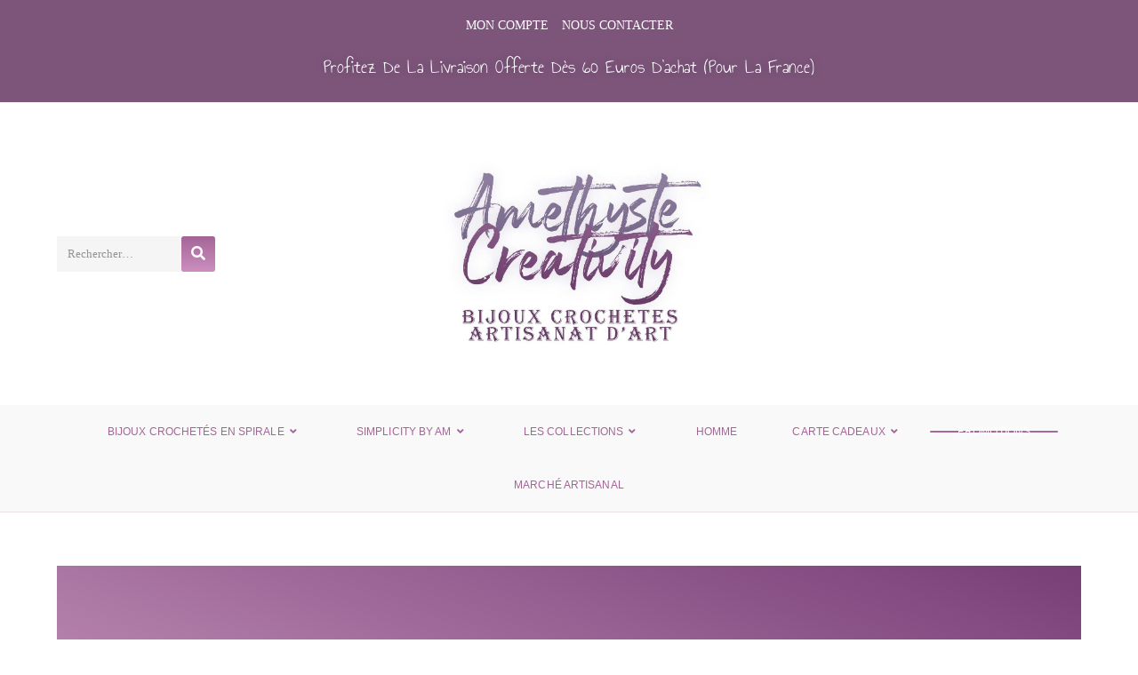

--- FILE ---
content_type: text/html; charset=UTF-8
request_url: https://amethystecreativity-bijoux.fr/conditions-generales-de-vente/
body_size: 282598
content:
<!DOCTYPE html><html class="html" lang="fr-FR"><head><script data-no-optimize="1">var litespeed_docref=sessionStorage.getItem("litespeed_docref");litespeed_docref&&(Object.defineProperty(document,"referrer",{get:function(){return litespeed_docref}}),sessionStorage.removeItem("litespeed_docref"));</script> <meta charset="UTF-8"><link rel="profile" href="https://gmpg.org/xfn/11"><meta name='robots' content='index, follow, max-image-preview:large, max-snippet:-1, max-video-preview:-1' /><style>img:is([sizes="auto" i], [sizes^="auto," i]) { contain-intrinsic-size: 3000px 1500px }</style><meta name="viewport" content="width=device-width, initial-scale=1"><title>Conditions Générales de Vente - Amethyste Creativity - Bijoux fait-main</title><link rel="canonical" href="https://amethystecreativity-bijoux.fr/conditions-generales-de-vente/" /><meta property="og:locale" content="fr_FR" /><meta property="og:type" content="article" /><meta property="og:title" content="Conditions Générales de Vente - Amethyste Creativity - Bijoux fait-main" /><meta property="og:description" content="Conditions Générales de Vente Les présentes Conditions Générales de Vente (ci-après les « CGV ») sont proposées par Amethyste Creativity, Entreprise Individuelle immatriculée au RCS Valenciennes A 842 720 880, Siret 84272088000033 dont le siège social est 139 rue Casimir Giroud Appartement 121 59500 DOUAI FRANCE et représentée par DUFRESNE Céline. La TVA n’est pas [&hellip;]" /><meta property="og:url" content="https://amethystecreativity-bijoux.fr/conditions-generales-de-vente/" /><meta property="og:site_name" content="Amethyste Creativity - Bijoux fait-main" /><meta property="article:publisher" content="https://www.facebook.com/AmethysteCreativity/" /><meta property="article:modified_time" content="2025-05-04T18:27:42+00:00" /><meta property="og:image" content="https://amethystecreativity-bijoux.fr/wp-content/uploads/2021/10/aa.jpg" /><meta property="og:image:width" content="480" /><meta property="og:image:height" content="309" /><meta property="og:image:type" content="image/jpeg" /><meta name="twitter:card" content="summary_large_image" /><meta name="twitter:site" content="@Amethystecrea" /><meta name="twitter:label1" content="Durée de lecture estimée" /><meta name="twitter:data1" content="21 minutes" /> <script type="application/ld+json" class="yoast-schema-graph">{"@context":"https://schema.org","@graph":[{"@type":"WebPage","@id":"https://amethystecreativity-bijoux.fr/conditions-generales-de-vente/","url":"https://amethystecreativity-bijoux.fr/conditions-generales-de-vente/","name":"Conditions Générales de Vente - Amethyste Creativity - Bijoux fait-main","isPartOf":{"@id":"https://amethystecreativity-bijoux.fr/#website"},"primaryImageOfPage":{"@id":"https://amethystecreativity-bijoux.fr/conditions-generales-de-vente/#primaryimage"},"image":{"@id":"https://amethystecreativity-bijoux.fr/conditions-generales-de-vente/#primaryimage"},"thumbnailUrl":"https://amethystecreativity-bijoux.fr/wp-content/uploads/2021/10/aa-150x150.jpg","datePublished":"2020-04-05T07:39:36+00:00","dateModified":"2025-05-04T18:27:42+00:00","breadcrumb":{"@id":"https://amethystecreativity-bijoux.fr/conditions-generales-de-vente/#breadcrumb"},"inLanguage":"fr-FR","potentialAction":[{"@type":"ReadAction","target":["https://amethystecreativity-bijoux.fr/conditions-generales-de-vente/"]}]},{"@type":"ImageObject","inLanguage":"fr-FR","@id":"https://amethystecreativity-bijoux.fr/conditions-generales-de-vente/#primaryimage","url":"https://amethystecreativity-bijoux.fr/wp-content/uploads/2021/10/aa.jpg","contentUrl":"https://amethystecreativity-bijoux.fr/wp-content/uploads/2021/10/aa.jpg","width":480,"height":309},{"@type":"BreadcrumbList","@id":"https://amethystecreativity-bijoux.fr/conditions-generales-de-vente/#breadcrumb","itemListElement":[{"@type":"ListItem","position":1,"name":"Amethyste Creativity - Bijoux crochetés artisanals","item":"https://amethystecreativity-bijoux.fr/"},{"@type":"ListItem","position":2,"name":"Conditions Générales de Vente"}]},{"@type":"WebSite","@id":"https://amethystecreativity-bijoux.fr/#website","url":"https://amethystecreativity-bijoux.fr/","name":"Amethyste Creativity - Bijoux fait-main","description":"Créatrice de Bijoux crochetés en perles Miyuki","publisher":{"@id":"https://amethystecreativity-bijoux.fr/#organization"},"alternateName":"Amethyste Creativity","potentialAction":[{"@type":"SearchAction","target":{"@type":"EntryPoint","urlTemplate":"https://amethystecreativity-bijoux.fr/?s={search_term_string}"},"query-input":{"@type":"PropertyValueSpecification","valueRequired":true,"valueName":"search_term_string"}}],"inLanguage":"fr-FR"},{"@type":"Organization","@id":"https://amethystecreativity-bijoux.fr/#organization","name":"Amethyste Creativity","alternateName":"Amethyste Creativity","url":"https://amethystecreativity-bijoux.fr/","logo":{"@type":"ImageObject","inLanguage":"fr-FR","@id":"https://amethystecreativity-bijoux.fr/#/schema/logo/image/","url":"","contentUrl":"","caption":"Amethyste Creativity"},"image":{"@id":"https://amethystecreativity-bijoux.fr/#/schema/logo/image/"},"sameAs":["https://www.facebook.com/AmethysteCreativity/","https://x.com/Amethystecrea","https://www.instagram.com/amethystecreativity/","https://www.pinterest.fr/amethystecreativity/","https://www.youtube.com/channel/UC09yPx17JZkkKaPJ3GJbFuA"]}]}</script> <link rel='dns-prefetch' href='//capi-automation.s3.us-east-2.amazonaws.com' /><link rel='dns-prefetch' href='//www.googletagmanager.com' /><link rel='dns-prefetch' href='//fonts.googleapis.com' /><link rel='dns-prefetch' href='//pagead2.googlesyndication.com' /><link rel="alternate" type="application/rss+xml" title="Amethyste Creativity - Bijoux fait-main &raquo; Flux" href="https://amethystecreativity-bijoux.fr/feed/" /><link rel="alternate" type="application/rss+xml" title="Amethyste Creativity - Bijoux fait-main &raquo; Flux des commentaires" href="https://amethystecreativity-bijoux.fr/comments/feed/" /><style id="litespeed-ccss">body:after{content:url(/wp-content/plugins/instagram-feed/img/sbi-sprite.png);display:none}:root{--wp--preset--aspect-ratio--square:1;--wp--preset--aspect-ratio--4-3:4/3;--wp--preset--aspect-ratio--3-4:3/4;--wp--preset--aspect-ratio--3-2:3/2;--wp--preset--aspect-ratio--2-3:2/3;--wp--preset--aspect-ratio--16-9:16/9;--wp--preset--aspect-ratio--9-16:9/16;--wp--preset--color--black:#000;--wp--preset--color--cyan-bluish-gray:#abb8c3;--wp--preset--color--white:#fff;--wp--preset--color--pale-pink:#f78da7;--wp--preset--color--vivid-red:#cf2e2e;--wp--preset--color--luminous-vivid-orange:#ff6900;--wp--preset--color--luminous-vivid-amber:#fcb900;--wp--preset--color--light-green-cyan:#7bdcb5;--wp--preset--color--vivid-green-cyan:#00d084;--wp--preset--color--pale-cyan-blue:#8ed1fc;--wp--preset--color--vivid-cyan-blue:#0693e3;--wp--preset--color--vivid-purple:#9b51e0;--wp--preset--color--theme-palette-1:var(--global-palette1);--wp--preset--color--theme-palette-2:var(--global-palette2);--wp--preset--color--theme-palette-3:var(--global-palette3);--wp--preset--color--theme-palette-4:var(--global-palette4);--wp--preset--color--theme-palette-5:var(--global-palette5);--wp--preset--color--theme-palette-6:var(--global-palette6);--wp--preset--color--theme-palette-7:var(--global-palette7);--wp--preset--color--theme-palette-8:var(--global-palette8);--wp--preset--color--theme-palette-9:var(--global-palette9);--wp--preset--gradient--vivid-cyan-blue-to-vivid-purple:linear-gradient(135deg,rgba(6,147,227,1) 0%,#9b51e0 100%);--wp--preset--gradient--light-green-cyan-to-vivid-green-cyan:linear-gradient(135deg,#7adcb4 0%,#00d082 100%);--wp--preset--gradient--luminous-vivid-amber-to-luminous-vivid-orange:linear-gradient(135deg,rgba(252,185,0,1) 0%,rgba(255,105,0,1) 100%);--wp--preset--gradient--luminous-vivid-orange-to-vivid-red:linear-gradient(135deg,rgba(255,105,0,1) 0%,#cf2e2e 100%);--wp--preset--gradient--very-light-gray-to-cyan-bluish-gray:linear-gradient(135deg,#eee 0%,#a9b8c3 100%);--wp--preset--gradient--cool-to-warm-spectrum:linear-gradient(135deg,#4aeadc 0%,#9778d1 20%,#cf2aba 40%,#ee2c82 60%,#fb6962 80%,#fef84c 100%);--wp--preset--gradient--blush-light-purple:linear-gradient(135deg,#ffceec 0%,#9896f0 100%);--wp--preset--gradient--blush-bordeaux:linear-gradient(135deg,#fecda5 0%,#fe2d2d 50%,#6b003e 100%);--wp--preset--gradient--luminous-dusk:linear-gradient(135deg,#ffcb70 0%,#c751c0 50%,#4158d0 100%);--wp--preset--gradient--pale-ocean:linear-gradient(135deg,#fff5cb 0%,#b6e3d4 50%,#33a7b5 100%);--wp--preset--gradient--electric-grass:linear-gradient(135deg,#caf880 0%,#71ce7e 100%);--wp--preset--gradient--midnight:linear-gradient(135deg,#020381 0%,#2874fc 100%);--wp--preset--font-size--small:var(--global-font-size-small);--wp--preset--font-size--medium:var(--global-font-size-medium);--wp--preset--font-size--large:var(--global-font-size-large);--wp--preset--font-size--x-large:42px;--wp--preset--font-size--larger:var(--global-font-size-larger);--wp--preset--font-size--xxlarge:var(--global-font-size-xxlarge);--wp--preset--font-family--inter:"Inter" , sans-serif;--wp--preset--font-family--cardo:Cardo;--wp--preset--spacing--20:.44rem;--wp--preset--spacing--30:.67rem;--wp--preset--spacing--40:1rem;--wp--preset--spacing--50:1.5rem;--wp--preset--spacing--60:2.25rem;--wp--preset--spacing--70:3.38rem;--wp--preset--spacing--80:5.06rem;--wp--preset--shadow--natural:6px 6px 9px rgba(0,0,0,.2);--wp--preset--shadow--deep:12px 12px 50px rgba(0,0,0,.4);--wp--preset--shadow--sharp:6px 6px 0 rgba(0,0,0,.2);--wp--preset--shadow--outlined:6px 6px 0 -3px rgba(255,255,255,1) , 6px 6px rgba(0,0,0,1);--wp--preset--shadow--crisp:6px 6px 0 rgba(0,0,0,1)}:root{--wp--style--global--content-size:var(--global-calc-content-width);--wp--style--global--wide-size:var(--global-calc-wide-content-width)}:where(body){margin:0}body{padding-top:0;padding-right:0;padding-bottom:0;padding-left:0}a:where(:not(.wp-element-button)){text-decoration:underline}#cookie-law-info-bar{font-size:15px;margin:0 auto;padding:12px 10px;position:absolute;text-align:center;box-sizing:border-box;width:100%;z-index:9999;display:none;left:0;font-weight:300;box-shadow:0 -1px 10px 0 rgb(172 171 171 / .3)}#cookie-law-info-again{font-size:10pt;margin:0;padding:5px 10px;text-align:center;z-index:9999;box-shadow:#161616 2px 2px 5px 2px}#cookie-law-info-bar span{vertical-align:middle}.cli-plugin-button,.cli-plugin-button:visited{display:inline-block;padding:9px 12px;color:#fff;text-decoration:none;position:relative;margin-left:5px;text-decoration:none}.cli-plugin-button,.cli-plugin-button:visited,.medium.cli-plugin-button,.medium.cli-plugin-button:visited{font-size:13px;font-weight:400;line-height:1}.cli-plugin-button{margin-top:5px}.cli-bar-popup{-moz-background-clip:padding;-webkit-background-clip:padding;background-clip:padding-box;-webkit-border-radius:30px;-moz-border-radius:30px;border-radius:30px;padding:20px}.cli-container-fluid{padding-right:15px;padding-left:15px;margin-right:auto;margin-left:auto}.cli-row{display:-ms-flexbox;display:flex;-ms-flex-wrap:wrap;flex-wrap:wrap;margin-right:-15px;margin-left:-15px}.cli-align-items-stretch{-ms-flex-align:stretch!important;align-items:stretch!important}.cli-px-0{padding-left:0;padding-right:0}.cli-btn{font-size:14px;display:inline-block;font-weight:400;text-align:center;white-space:nowrap;vertical-align:middle;border:1px solid #fff0;padding:.5rem 1.25rem;line-height:1;border-radius:.25rem}.cli-modal-backdrop{position:fixed;top:0;right:0;bottom:0;left:0;z-index:1040;background-color:#000;display:none}.cli-modal-backdrop.cli-fade{opacity:0}.cli-modal a{text-decoration:none}.cli-modal .cli-modal-dialog{position:relative;width:auto;margin:.5rem;font-family:-apple-system,BlinkMacSystemFont,"Segoe UI",Roboto,"Helvetica Neue",Arial,sans-serif,"Apple Color Emoji","Segoe UI Emoji","Segoe UI Symbol";font-size:1rem;font-weight:400;line-height:1.5;color:#212529;text-align:left;display:-ms-flexbox;display:flex;-ms-flex-align:center;align-items:center;min-height:calc(100% - (.5rem * 2))}@media (min-width:576px){.cli-modal .cli-modal-dialog{max-width:500px;margin:1.75rem auto;min-height:calc(100% - (1.75rem * 2))}}@media (min-width:992px){.cli-modal .cli-modal-dialog{max-width:900px}}.cli-modal-content{position:relative;display:-ms-flexbox;display:flex;-ms-flex-direction:column;flex-direction:column;width:100%;background-color:#fff;background-clip:padding-box;border-radius:.3rem;outline:0}.cli-modal .cli-modal-close{position:absolute;right:10px;top:10px;z-index:1;padding:0;background-color:transparent!important;border:0;-webkit-appearance:none;font-size:1.5rem;font-weight:700;line-height:1;color:#000;text-shadow:0 1px 0 #fff}.cli-switch{display:inline-block;position:relative;min-height:1px;padding-left:70px;font-size:14px}.cli-switch input[type="checkbox"]{display:none}.cli-switch .cli-slider{background-color:#e3e1e8;height:24px;width:50px;bottom:0;left:0;position:absolute;right:0;top:0}.cli-switch .cli-slider:before{background-color:#fff;bottom:2px;content:"";height:20px;left:2px;position:absolute;width:20px}.cli-switch input:checked+.cli-slider{background-color:#00acad}.cli-switch input:checked+.cli-slider:before{transform:translateX(26px)}.cli-switch .cli-slider{border-radius:34px}.cli-switch .cli-slider:before{border-radius:50%}.cli-tab-content{background:#fff}.cli-tab-content{width:100%;padding:30px}@media (max-width:767px){.cli-tab-content{padding:30px 10px}}.cli-container-fluid{padding-right:15px;padding-left:15px;margin-right:auto;margin-left:auto}.cli-row{display:-ms-flexbox;display:flex;-ms-flex-wrap:wrap;flex-wrap:wrap;margin-right:-15px;margin-left:-15px}.cli-align-items-stretch{-ms-flex-align:stretch!important;align-items:stretch!important}.cli-px-0{padding-left:0;padding-right:0}.cli-btn{font-size:14px;display:inline-block;font-weight:400;text-align:center;white-space:nowrap;vertical-align:middle;border:1px solid #fff0;padding:.5rem 1.25rem;line-height:1;border-radius:.25rem}.cli-modal-backdrop{position:fixed;top:0;right:0;bottom:0;left:0;z-index:1040;background-color:#000;-webkit-transform:scale(0);transform:scale(0)}.cli-modal-backdrop.cli-fade{opacity:0}.cli-modal{position:fixed;top:0;right:0;bottom:0;left:0;z-index:99999;transform:scale(0);overflow:hidden;outline:0;display:none}.cli-modal a{text-decoration:none}.cli-modal .cli-modal-dialog{position:relative;width:auto;margin:.5rem;font-family:inherit;font-size:1rem;font-weight:400;line-height:1.5;color:#212529;text-align:left;display:-ms-flexbox;display:flex;-ms-flex-align:center;align-items:center;min-height:calc(100% - (.5rem * 2))}@media (min-width:576px){.cli-modal .cli-modal-dialog{max-width:500px;margin:1.75rem auto;min-height:calc(100% - (1.75rem * 2))}}.cli-modal-content{position:relative;display:-ms-flexbox;display:flex;-ms-flex-direction:column;flex-direction:column;width:100%;background-color:#fff;background-clip:padding-box;border-radius:.2rem;box-sizing:border-box;outline:0}.cli-switch{display:inline-block;position:relative;min-height:1px;padding-left:38px;font-size:14px}.cli-switch input[type="checkbox"]{display:none}.cli-switch .cli-slider{background-color:#e3e1e8;height:20px;width:38px;bottom:0;left:0;position:absolute;right:0;top:0}.cli-switch .cli-slider:before{background-color:#fff;bottom:2px;content:"";height:15px;left:3px;position:absolute;width:15px}.cli-switch input:checked+.cli-slider{background-color:#61a229}.cli-switch input:checked+.cli-slider:before{transform:translateX(18px)}.cli-switch .cli-slider{border-radius:34px;font-size:0}.cli-switch .cli-slider:before{border-radius:50%}.cli-tab-content{background:#fff}.cli-tab-content{width:100%;padding:5px 30px 5px 5px;box-sizing:border-box}@media (max-width:767px){.cli-tab-content{padding:30px 10px}}.cli-tab-footer .cli-btn{background-color:#00acad;padding:10px 15px;text-decoration:none}.cli-tab-footer .wt-cli-privacy-accept-btn{background-color:#61a229;color:#fff;border-radius:0}.cli-tab-footer{width:100%;text-align:right;padding:20px 0}.cli-col-12{width:100%}.cli-tab-header{display:flex;justify-content:space-between}.cli-tab-header a:before{width:10px;height:2px;left:0;top:calc(50% - 1px)}.cli-tab-header a:after{width:2px;height:10px;left:4px;top:calc(50% - 5px);-webkit-transform:none;transform:none}.cli-tab-header a:before{width:7px;height:7px;border-right:1px solid #4a6e78;border-bottom:1px solid #4a6e78;content:" ";transform:rotate(-45deg);margin-right:10px}.cli-tab-header a.cli-nav-link{position:relative;display:flex;align-items:center;font-size:14px;color:#000;text-transform:capitalize}.cli-tab-header{border-radius:5px;padding:12px 15px;background-color:#f2f2f2}.cli-modal .cli-modal-close{position:absolute;right:0;top:0;z-index:1;-webkit-appearance:none;width:40px;height:40px;padding:0;border-radius:50%;padding:10px;background:#fff0;border:none;min-width:40px}.cli-tab-container h4{font-family:inherit;font-size:16px;margin-bottom:15px;margin:10px 0}#cliSettingsPopup .cli-tab-section-container{padding-top:12px}.cli-privacy-content-text{font-size:14px;line-height:1.4;margin-top:0;padding:0;color:#000}.cli-tab-content{display:none}.cli-tab-section .cli-tab-content{padding:10px 20px 5px 20px}.cli-tab-section{margin-top:5px}@media (min-width:992px){.cli-modal .cli-modal-dialog{max-width:645px}}.cli-switch .cli-slider:after{content:attr(data-cli-disable);position:absolute;right:50px;color:#000;font-size:12px;text-align:right;min-width:80px}.cli-switch input:checked+.cli-slider:after{content:attr(data-cli-enable)}.cli-privacy-overview:not(.cli-collapsed) .cli-privacy-content{max-height:60px;overflow:hidden}a.cli-privacy-readmore{font-size:12px;margin-top:12px;display:inline-block;padding-bottom:0;color:#000;text-decoration:underline}.cli-modal-footer{position:relative}a.cli-privacy-readmore:before{content:attr(data-readmore-text)}.cli-modal-close svg{fill:#000}span.cli-necessary-caption{color:#000;font-size:12px}.cli-tab-container .cli-row{max-height:500px;overflow-y:auto}.wt-cli-sr-only{display:none;font-size:16px}.wt-cli-necessary-checkbox{display:none!important}.wt-cli-privacy-overview-actions{padding-bottom:0}.wt-cli-cookie-description{font-size:14px;line-height:1.4;margin-top:0;padding:0;color:#000}button::-moz-focus-inner{padding:0;border:0}.wooac-popup{position:relative;width:90%;max-width:360px;margin:0 auto;padding:30px;background-color:#fff;box-sizing:border-box;text-align:center;display:none}html{line-height:1.15;-webkit-text-size-adjust:100%}body{margin:0}main{display:block;min-width:0}a{background-color:#fff0}strong{font-weight:700}img{border-style:none}button,input{font-size:100%;margin:0}button,input{overflow:visible}button{text-transform:none}button,[type="button"],[type="submit"]{-webkit-appearance:button}button::-moz-focus-inner,[type="button"]::-moz-focus-inner,[type="submit"]::-moz-focus-inner{border-style:none;padding:0}button:-moz-focusring,[type="button"]:-moz-focusring,[type="submit"]:-moz-focusring{outline:1px dotted ButtonText}[type="checkbox"]{box-sizing:border-box;padding:0}[type="search"]{-webkit-appearance:textfield;outline-offset:-2px}[type="search"]::-webkit-search-decoration{-webkit-appearance:none}::-webkit-file-upload-button{-webkit-appearance:button;font:inherit}:root{--global-gray-400:#CBD5E0;--global-gray-500:#A0AEC0;--global-xs-spacing:1em;--global-sm-spacing:1.5rem;--global-md-spacing:2rem;--global-lg-spacing:2.5em;--global-xl-spacing:3.5em;--global-xxl-spacing:5rem;--global-edge-spacing:1.5rem;--global-boxed-spacing:2rem;--global-font-size-small:clamp(0.8rem, 0.73rem + 0.217vw, 0.9rem);--global-font-size-medium:clamp(1.1rem, 0.995rem + 0.326vw, 1.25rem);--global-font-size-large:clamp(1.75rem, 1.576rem + 0.543vw, 2rem);--global-font-size-larger:clamp(2rem, 1.6rem + 1vw, 2.5rem);--global-font-size-xxlarge:clamp(2.25rem, 1.728rem + 1.63vw, 3rem)}h2,h4{padding:0;margin:0}em,i{font-style:italic}html{box-sizing:border-box}*,*::before,*::after{box-sizing:inherit}ul{margin:0 0 1.5em 1.5em;padding:0}ul{list-style:disc}li>ul{margin-bottom:0;margin-left:1.5em}img{display:block;height:auto;max-width:100%}a{color:var(--global-palette-highlight)}.screen-reader-text{clip:rect(1px,1px,1px,1px);position:absolute!important;height:1px;width:1px;overflow:hidden;word-wrap:normal!important}input[type="search"]{-webkit-appearance:none;color:var(--global-palette5);border:1px solid var(--global-gray-400);border-radius:3px;padding:.4em .5em;max-width:100%;background:var(--global-palette9);box-shadow:0 0 0 -7px #fff0}::-webkit-input-placeholder{color:var(--global-palette6)}::-moz-placeholder{color:var(--global-palette6);opacity:1}::placeholder{color:var(--global-palette6)}button{border-radius:3px;background:var(--global-palette-btn-bg);color:var(--global-palette-btn);padding:.4em 1em;border:0;font-size:1.125rem;line-height:1.6;display:inline-block;font-family:inherit;text-decoration:none;box-shadow:0 0 0 -7px #fff0}button:visited{background:var(--global-palette-btn-bg);color:var(--global-palette-btn)}.kadence-svg-iconset{display:inline-flex;align-self:center}.kadence-svg-iconset svg{height:1em;width:1em}.kadence-svg-iconset.svg-baseline svg{top:.125em;position:relative}.kt-clear{*zoom:1}.kt-clear::before,.kt-clear::after{content:' ';display:table}.kt-clear::after{clear:both}.content-area{margin:var(--global-xxl-spacing) 0}.entry-content{word-break:break-word}.site-container{margin:0 auto;padding:0 var(--global-content-edge-padding)}.content-bg{background:#fff}#kt-scroll-up-reader,#kt-scroll-up{position:fixed;-webkit-transform:translateY(40px);transform:translateY(40px);opacity:0;z-index:1000;display:flex}.scroll-up-style-filled{color:var(--global-palette9);background:var(--global-palette4)}#kt-scroll-up-reader{-webkit-transform:translateY(0);transform:translateY(0)}#kt-scroll-up-reader:not(:focus){clip:rect(1px,1px,1px,1px);height:1px;width:1px;overflow:hidden;word-wrap:normal!important}@media screen and (max-width:719px){.vs-sm-false{display:none!important}}#wrapper{overflow:hidden;overflow:clip}body.footer-on-bottom #wrapper{min-height:100vh;display:flex;flex-direction:column}body.footer-on-bottom #inner-wrap{flex:1 0 auto}:root{--global-palette1:#804680;--global-palette2:#967093;--global-palette3:#b394af;--global-palette4:#a6729f;--global-palette5:#4a5568;--global-palette6:#817095;--global-palette7:#edf2f7;--global-palette8:#f7fafc;--global-palette9:#fff;--global-palette9rgb:255 , 255 , 255;--global-palette-highlight:var(--global-palette1);--global-palette-highlight-alt:var(--global-palette6);--global-palette-highlight-alt2:var(--global-palette9);--global-palette-btn-bg:var(--global-palette1);--global-palette-btn-bg-hover:var(--global-palette2);--global-palette-btn:var(--global-palette9);--global-palette-btn-hover:var(--global-palette9);--global-body-font-family:Raleway , var(--global-fallback-font);--global-heading-font-family:'Antic Didone' , var(--global-fallback-font);--global-primary-nav-font-family:inherit;--global-fallback-font:sans-serif;--global-display-fallback-font:sans-serif;--global-content-width:1455px;--global-content-wide-width:calc(1455px + 230px);--global-content-narrow-width:393px;--global-content-edge-padding:2.88rem;--global-content-boxed-padding:.82rem;--global-calc-content-width:calc(1455px - var(--global-content-edge-padding) - var(--global-content-edge-padding));--wp--style--global--content-size:var(--global-calc-content-width)}.wp-site-blocks{--global-vw:calc( 100vw - ( 0.5 * var(--scrollbar-offset)))}:root body.kadence-elementor-colors{--e-global-color-kadence1:var(--global-palette1);--e-global-color-kadence2:var(--global-palette2);--e-global-color-kadence3:var(--global-palette3);--e-global-color-kadence4:var(--global-palette4);--e-global-color-kadence5:var(--global-palette5);--e-global-color-kadence6:var(--global-palette6);--e-global-color-kadence7:var(--global-palette7);--e-global-color-kadence8:var(--global-palette8);--e-global-color-kadence9:var(--global-palette9)}body{background-color:var(--global-palette8);background-image:url(https://amethystecreativity-bijoux.fr/wp-content/uploads/2024/09/feutre-blanc-doux-materiau-textile-rugueux-texture-arriere-plan-pres-uppoker-table-ping-pong-balltable-cloth_661047-16-1.jpg);background-position:13% 24%;background-size:cover}body,input{font-style:normal;font-weight:400;font-size:17px;line-height:1.6;font-family:var(--global-body-font-family);color:var(--global-palette5)}.content-bg{background:var(--global-palette9)}h2,h4{font-family:var(--global-heading-font-family)}h2{font-style:normal;font-weight:700;font-size:27px;line-height:1.5;font-family:Raleway,sans-serif;color:var(--global-palette3)}h4{font-weight:700;font-size:22px;line-height:1.5;color:var(--global-palette4)}.site-container{max-width:var(--global-content-width)}.content-area{margin-top:0;margin-bottom:0}@media all and (max-width:1024px){.content-area{margin-top:3rem;margin-bottom:3rem}}@media all and (max-width:767px){.content-area{margin-top:2rem;margin-bottom:2rem}}@media all and (max-width:1024px){:root{--global-content-boxed-padding:2rem}}@media all and (max-width:767px){:root{--global-content-boxed-padding:1.5rem}}.entry-content-wrap{padding:.82rem}@media all and (max-width:1024px){.entry-content-wrap{padding:2rem}}@media all and (max-width:767px){.entry-content-wrap{padding:1.5rem}}.entry.single-entry{box-shadow:0 15px 15px -10px rgb(0 0 0 / .05);border-radius:60px 60px 60px 60px}button{box-shadow:0 0 0 -7px #fff0}#kt-scroll-up-reader,#kt-scroll-up{border-radius:0 0 0 0;bottom:30px;font-size:1.2em;padding:.4em .4em .4em .4em}#kt-scroll-up-reader.scroll-up-side-right,#kt-scroll-up.scroll-up-side-right{right:30px}body.page{background:var(--global-palette9)}body.page .content-bg{background-color:var(--global-palette9)}.site-branding a.brand img{max-width:222px}.site-branding{padding:0 0 0 0}#masthead{background:#fff}.site-main-header-wrap .site-header-row-container-inner{background:#fff}.site-main-header-inner-wrap{min-height:74px}@media all and (max-width:1024px){.site-main-header-wrap .site-header-row-container-inner{background:#fff}.site-main-header-inner-wrap{min-height:109px}}@media all and (max-width:767px){.site-main-header-wrap .site-header-row-container-inner{background:#fff}}.site-top-header-inner-wrap{min-height:0}.site-bottom-header-inner-wrap{min-height:107px}.header-navigation[class*="header-navigation-style-underline"] .header-menu-container.primary-menu-container>ul>li>a:after{width:calc(100% - 1.9em)}.main-navigation .primary-menu-container>ul>li.menu-item>a{padding-left:calc(1.9em / 2);padding-right:calc(1.9em / 2);padding-top:1.15em;padding-bottom:1.15em;color:var(--global-palette5)}.main-navigation .primary-menu-container>ul li.menu-item>a{font-style:normal;font-size:17px}.secondary-navigation .secondary-menu-container>ul>li.menu-item>a{padding-left:calc(1.2em / 2);padding-right:calc(1.2em / 2);padding-top:.6em;padding-bottom:.6em;color:var(--global-palette5)}.header-navigation .header-menu-container ul ul.sub-menu{background:var(--global-palette7);box-shadow:0 2px 13px 0 rgb(0 0 0 / .1)}.header-navigation .header-menu-container ul ul li.menu-item{border-bottom:1px dotted rgb(255 255 255 / .1)}.header-navigation .header-menu-container ul ul li.menu-item>a{width:284px;padding-top:1em;padding-bottom:1em;color:var(--global-palette2);font-size:12px}.mobile-toggle-open-container .menu-toggle-open{color:var(--global-palette5);padding:.4em .6em .4em .6em;font-size:14px}.mobile-toggle-open-container .menu-toggle-open .menu-toggle-icon{font-size:20px}.mobile-navigation ul li{font-size:14px}.mobile-navigation ul li a{padding-top:1em;padding-bottom:1em}.mobile-navigation ul li>a{color:var(--global-palette8)}.mobile-navigation ul li:not(.menu-item-has-children) a{border-bottom:1px solid rgb(255 255 255 / .1)}#mobile-drawer .drawer-header .drawer-toggle{padding:.6em .15em .6em .15em;font-size:24px}.site-header-item .header-cart-wrap .header-cart-inner-wrap .header-cart-button{color:var(--global-palette2)}.header-social-wrap{margin:0 0 0 200px}.header-social-wrap .header-social-inner-wrap{font-size:1em;gap:.33em}.header-social-wrap .header-social-inner-wrap .social-button{color:var(--global-palette1);border:2px none #fff0;border-radius:3px}.header-mobile-social-wrap .header-mobile-social-inner-wrap{font-size:1em;gap:.3em}.header-mobile-social-wrap .header-mobile-social-inner-wrap .social-button{border:2px none #fff0;border-radius:3px}.search-toggle-open-container .search-toggle-open{background:var(--global-palette1);color:var(--global-palette7)}.search-toggle-open-container .search-toggle-open .search-toggle-icon{font-size:1em}#search-drawer .drawer-inner{background:rgb(9 12 16 / .97)}.site-branding{max-height:inherit}.site-branding a.brand{display:flex;gap:1em;flex-direction:row;align-items:center;text-decoration:none;color:inherit;max-height:inherit}.site-branding a.brand img{display:block}.header-navigation ul ul.sub-menu{display:none;position:absolute;top:100%;flex-direction:column;background:#fff;margin-left:0;box-shadow:0 2px 13px rgb(0 0 0 / .1);z-index:1000}.header-navigation ul ul.sub-menu>li:last-child{border-bottom:0}.header-navigation[class*=header-navigation-dropdown-animation-fade] ul ul.sub-menu{opacity:0;visibility:hidden;transform:translate3d(0,0,0);display:block;clip:rect(1px,1px,1px,1px);height:1px;overflow:hidden}.nav--toggle-sub .dropdown-nav-toggle{display:block;background:0 0;position:absolute;right:0;top:50%;width:.7em;height:.7em;font-size:inherit;width:.9em;height:.9em;font-size:.9em;display:inline-flex;line-height:inherit;margin:0;padding:0;border:none;border-radius:0;transform:translateY(-50%);overflow:visible}.nav--toggle-sub ul ul .dropdown-nav-toggle{right:.2em}.nav--toggle-sub ul ul .dropdown-nav-toggle .kadence-svg-iconset{transform:rotate(-90deg)}.nav--toggle-sub li.menu-item-has-children{position:relative}.nav-drop-title-wrap{position:relative;padding-right:1em;display:block}.header-navigation[class*=header-navigation-style-underline] .header-menu-container>ul>li>a{position:relative}.header-navigation[class*=header-navigation-style-underline] .header-menu-container>ul>li>a:after{content:"";width:100%;position:absolute;bottom:0;height:2px;right:50%;background:currentColor;transform:scale(0,0) translate(-50%,0)}.header-menu-container,.header-navigation{display:flex}.header-navigation li.menu-item>a{display:block;width:100%;text-decoration:none;color:var(--global-palette4);transform:translate3d(0,0,0)}.header-navigation ul.sub-menu{display:block;list-style:none;margin:0;padding:0}.header-navigation ul li.menu-item>a{padding:.6em .5em}.header-navigation ul ul li.menu-item>a{padding:1em}.header-navigation ul ul li.menu-item>a{width:200px}.header-navigation ul ul ul.sub-menu{top:0;left:100%;right:auto;min-height:100%}.header-navigation .menu{display:flex;flex-wrap:wrap;justify-content:center;align-items:center;list-style:none;margin:0;padding:0}.menu-toggle-open{display:flex;background:0 0;align-items:center;box-shadow:none}.menu-toggle-open .menu-toggle-icon{display:flex}.menu-toggle-open.menu-toggle-style-default{border:0}.wp-site-blocks .menu-toggle-open{box-shadow:none}.mobile-navigation{width:100%}.mobile-navigation a{display:block;width:100%;text-decoration:none;padding:.6em .5em}.mobile-navigation ul{display:block;list-style:none;margin:0;padding:0}.mobile-navigation ul ul{padding-left:1em}.popup-drawer{position:fixed;display:none;top:0;bottom:0;left:-99999rem;right:99999rem;z-index:100000}.popup-drawer .drawer-overlay{background-color:rgb(0 0 0 / .4);position:fixed;top:0;right:0;bottom:0;left:0;opacity:0}.popup-drawer .drawer-inner{width:100%;transform:translateX(100%);max-width:90%;right:0;top:0;overflow:auto;background:#090c10;color:#fff;bottom:0;opacity:0;position:fixed;box-shadow:0 0 2rem 0 rgb(0 0 0 / .1);display:flex;flex-direction:column}.popup-drawer .drawer-header{padding:0 1.5em;display:flex;justify-content:flex-end;min-height:calc(1.2em + 24px)}.popup-drawer .drawer-header .drawer-toggle{background:0 0;border:0;font-size:24px;line-height:1;padding:.6em .15em;color:inherit;display:flex;box-shadow:none;border-radius:0}.popup-drawer .drawer-content{padding:0 1.5em 1.5em}.popup-drawer .drawer-header .drawer-toggle{width:1em;position:relative;height:1em;box-sizing:content-box;font-size:24px}.drawer-toggle .toggle-close-bar{width:.75em;height:.08em;background:currentColor;transform-origin:center center;position:absolute;margin-top:-.04em;opacity:0;border-radius:.08em;left:50%;margin-left:-.375em;top:50%;transform:rotate(45deg) translateX(-50%)}.drawer-toggle .toggle-close-bar:last-child{transform:rotate(-45deg) translateX(50%)}#main-header{display:none}#masthead{position:relative;z-index:11}@media screen and (min-width:1025px){#main-header{display:block}#mobile-header{display:none}}.site-header-row{display:grid;grid-template-columns:auto auto}.site-header-row.site-header-row-center-column{grid-template-columns:1fr auto 1fr}.site-header-row.site-header-row-only-center-column{display:flex;justify-content:center}.site-header-row.site-header-row-only-center-column .site-header-section-center{flex-grow:1}.site-header-section{display:flex;max-height:inherit}.site-header-item{display:flex;align-items:center;margin-right:10px;max-height:inherit}.site-header-section>.site-header-item:last-child{margin-right:0}.drawer-content .site-header-item{margin-right:0;margin-bottom:10px}.drawer-content .site-header-item:last-child{margin-bottom:0}.site-header-section-right{justify-content:flex-end}.site-header-section-center{justify-content:center}.element-social-inner-wrap{display:flex;flex-wrap:wrap;align-items:center;gap:.3em}a.social-button{width:2em;text-decoration:none;height:2em;display:inline-flex;justify-content:center;align-items:center;margin:0;color:var(--global-palette4);background:var(--global-palette7);border-radius:3px}a.social-button .social-label{padding-left:6px}.social-show-label-true a.social-button{width:auto;padding:0 .4em}.search-toggle-open{display:flex;background:0 0;align-items:center;padding:.5em;box-shadow:none}.search-toggle-open .search-toggle-label{padding-right:5px}.search-toggle-open .search-toggle-icon{display:flex}.search-toggle-open .search-toggle-icon svg.kadence-svg-icon{top:-.05em;position:relative}.search-toggle-open.search-toggle-style-default{border:0}.popup-drawer-layout-fullwidth .drawer-inner{max-width:none;background:rgb(9 12 16 / .97)}#search-drawer .drawer-inner .drawer-header{position:relative;z-index:100}#search-drawer .drawer-inner .drawer-content{display:flex;justify-content:center;align-items:center;position:absolute;top:0;bottom:0;left:0;right:0;padding:2em}#search-drawer .drawer-inner form{max-width:800px;width:100%;margin:0 auto;display:flex}#search-drawer .drawer-inner form label{flex-grow:2}#search-drawer .drawer-inner form ::-webkit-input-placeholder{color:currentColor;opacity:.5}#search-drawer .drawer-inner form ::-moz-placeholder{color:currentColor;opacity:.5}#search-drawer .drawer-inner form :-ms-input-placeholder{color:currentColor;opacity:.5}#search-drawer .drawer-inner form :-moz-placeholder{color:currentColor;opacity:.5}#search-drawer .drawer-inner input.search-field{width:100%;background:0 0;color:var(--global-palette6);padding:.8em 80px .8em .8em;font-size:20px;border:1px solid currentColor}#search-drawer .drawer-inner .kadence-search-icon-wrap{color:var(--global-palette6);width:70px}.kadence-sticky-header{position:relative;z-index:1}#mobile-drawer{z-index:99999}.entry{box-shadow:0 15px 25px -10px rgb(0 0 0 / .05);border-radius:.25rem}.content-wrap{position:relative}@media screen and (max-width:719px){.content-style-boxed .content-bg:not(.loop-entry){margin-left:-1rem;margin-right:-1rem;width:auto}}.single-content{margin:var(--global-md-spacing) 0 0}.single-content p{margin-top:0;margin-bottom:var(--global-md-spacing)}.single-content .elementor-widget-container:first-child:not(style) h2{margin-top:0}.single-content h2{margin:1.5em 0 .5em}.single-content h2:first-child{margin-top:0}.single-content p:last-child,.single-content h2:last-child{margin-bottom:0}.single-content h2.elementor-heading-title{margin-bottom:.5em}.entry-content:after{display:table;clear:both;content:''}.content-title-style-hide .entry-content{margin:0}form.woocommerce-product-search{position:relative}form.woocommerce-product-search button[type="submit"]{top:0;right:0;bottom:0;position:absolute;color:transparent!important;background:transparent!important;z-index:2;width:50px;border:0;padding:8px 12px 7px;box-shadow:none;border-radius:0;overflow:hidden}form.woocommerce-product-search input[type="search"]{padding-right:60px;width:100%}form.woocommerce-product-search .kadence-search-icon-wrap{position:absolute;right:0;top:0;height:100%;width:50px;padding:0;text-align:center;background:0 0;z-index:3;color:var(--global-palette6);text-shadow:none;display:flex;align-items:center;justify-content:center}.kadence-header-cart.header-navigation .header-cart-button,.kadence-header-cart .header-cart-button{color:inherit;text-decoration:none;display:flex;align-items:center;background:#fff0;padding:0;border:0;box-shadow:none;font-size:1rem}.header-cart-button .kadence-svg-iconset{font-size:1.2em}.header-cart-wrap .header-cart-empty-check{display:none}.header-cart-button .header-cart-total{font-size:.65em;height:2.1em;line-height:1;background:var(--global-palette7);border-radius:50%;display:flex;width:2.1em;justify-content:center;align-items:center;text-align:center;color:var(--global-palette4);margin-left:.1em}.site-header-section-left .kadence-header-cart.header-navigation ul ul.sub-menu{left:0;right:auto}.kadence-header-cart.header-navigation .header-cart-button{padding:.6em 0}.kadence-header-cart.header-navigation .menu-item.menu-item-kadence-cart-dropdown{min-width:340px;padding:1em;color:var(--global-palette4);font-size:90%;max-height:80vh;overflow:auto}.kadence-header-cart.header-navigation ul p.woocommerce-mini-cart__empty-message{margin:0}.kadence-header-cart.header-navigation ul ul.sub-menu{right:0;background:var(--global-palette9);color:var(--global-palette4);left:auto}.screen-reader-text{height:1px;margin:-1px;overflow:hidden;padding:0;position:absolute;top:-10000em;width:1px;clip:rect(0,0,0,0);border:0}.elementor-clearfix:after{clear:both;content:"";display:block;height:0;width:0}.elementor *,.elementor :after,.elementor :before{box-sizing:border-box}.elementor-element{--flex-direction:initial;--flex-wrap:initial;--justify-content:initial;--align-items:initial;--align-content:initial;--gap:initial;--flex-basis:initial;--flex-grow:initial;--flex-shrink:initial;--order:initial;--align-self:initial;align-self:var(--align-self);flex-basis:var(--flex-basis);flex-grow:var(--flex-grow);flex-shrink:var(--flex-shrink);order:var(--order)}.elementor-element:where(.e-con-full,.elementor-widget){align-content:var(--align-content);align-items:var(--align-items);flex-direction:var(--flex-direction);flex-wrap:var(--flex-wrap);gap:var(--row-gap) var(--column-gap);justify-content:var(--justify-content)}.elementor-invisible{visibility:hidden}:root{--page-title-display:block}.elementor-section{position:relative}.elementor-section .elementor-container{display:flex;margin-left:auto;margin-right:auto;position:relative}@media (max-width:1024px){.elementor-section .elementor-container{flex-wrap:wrap}}.elementor-section.elementor-section-boxed>.elementor-container{max-width:1140px}.elementor-widget-wrap{align-content:flex-start;flex-wrap:wrap;position:relative;width:100%}.elementor:not(.elementor-bc-flex-widget) .elementor-widget-wrap{display:flex}.elementor-widget-wrap>.elementor-element{width:100%}.elementor-widget{position:relative}.elementor-widget:not(:last-child){margin-bottom:var(--kit-widget-spacing,20px)}.elementor-column{display:flex;min-height:1px;position:relative}.elementor-column-gap-default>.elementor-column>.elementor-element-populated{padding:10px}@media (min-width:768px){.elementor-column.elementor-col-100{width:100%}}@media (max-width:767px){.elementor-column{width:100%}}@media (prefers-reduced-motion:no-preference){html{scroll-behavior:smooth}}.elementor-heading-title{line-height:1;margin:0;padding:0}.elementor-kit-466{--e-global-color-primary:#A46497;--e-global-color-secondary:#753C75;--e-global-color-text:#FFFFFF;--e-global-color-accent:#61CE70;--e-global-color-kadence1:#804680;--e-global-color-kadence2:#967093;--e-global-color-kadence3:#b394af;--e-global-color-kadence4:#a6729f;--e-global-color-kadence5:#4A5568;--e-global-color-kadence6:#817095;--e-global-color-kadence7:#EDF2F7;--e-global-color-kadence8:#F7FAFC;--e-global-color-kadence9:#ffffff;--e-global-color-563d439f:#B582AC;--e-global-color-1ef85712:#23A455;--e-global-color-6292205d:#000;--e-global-color-1c21c564:#FFF;--e-global-typography-primary-font-family:"Roboto";--e-global-typography-primary-font-weight:600;--e-global-typography-secondary-font-family:"Roboto Slab";--e-global-typography-secondary-font-weight:400;--e-global-typography-text-font-family:"Roboto";--e-global-typography-text-font-weight:400;--e-global-typography-accent-font-family:"Roboto";--e-global-typography-accent-font-weight:500}.elementor-kit-466 button{background-color:#fff0;color:#FFF;background-image:linear-gradient(180deg,#A46497 0%,#CB90BF 100%)}.elementor-section.elementor-section-boxed>.elementor-container{max-width:1140px}.elementor-widget:not(:last-child){margin-block-end:20px}.elementor-element{--widgets-spacing:20px 20px;--widgets-spacing-row:20px;--widgets-spacing-column:20px}@media (max-width:1024px){.elementor-section.elementor-section-boxed>.elementor-container{max-width:1024px}}@media (max-width:767px){.elementor-section.elementor-section-boxed>.elementor-container{max-width:767px}}body:after{content:url(/wp-content/plugins/instagram-feed/img/sbi-sprite.png);display:none}.elementor-column .elementor-spacer-inner{height:var(--spacer-size)}.elementor-accordion .elementor-tab-title .elementor-accordion-icon .elementor-accordion-icon-opened{display:none}.elementor-accordion .elementor-tab-content{border-top:1px solid #d5d8dc;display:none;padding:15px 20px}@media (max-width:767px){.elementor-accordion .elementor-tab-content{padding:7px 15px}}.elementor-512 .elementor-element.elementor-element-657ac0c:not(.elementor-motion-effects-element-type-background){background-color:#fff0;background-image:linear-gradient(200deg,#773E77 0%,#B582AC 100%)}.elementor-512 .elementor-element.elementor-element-657ac0c{padding:20px 20px 20px 20px}.elementor-widget-heading .elementor-heading-title{font-family:var(--e-global-typography-primary-font-family),Sans-serif;font-weight:var(--e-global-typography-primary-font-weight)}.elementor-512 .elementor-element.elementor-element-e4828dd{text-align:center}.elementor-512 .elementor-element.elementor-element-e4828dd .elementor-heading-title{font-family:"Annie Use Your Telescope",Sans-serif;font-size:37px;font-weight:500;text-transform:lowercase;color:var(--e-global-color-text)}.elementor-512 .elementor-element.elementor-element-f42bc70{--spacer-size:20px}.elementor-widget-text-editor{font-family:var(--e-global-typography-text-font-family),Sans-serif;font-weight:var(--e-global-typography-text-font-weight)}.elementor-widget-accordion .elementor-tab-content{font-family:var(--e-global-typography-text-font-family),Sans-serif;font-weight:var(--e-global-typography-text-font-weight)}.elementor-512 .elementor-element.elementor-element-5eaa98c .elementor-accordion-item .elementor-tab-content{border-top-color:#D4D4D4}.fas{-moz-osx-font-smoothing:grayscale;-webkit-font-smoothing:antialiased;display:inline-block;font-style:normal;font-variant:normal;text-rendering:auto;line-height:1}.fa-minus:before{content:"\f068"}.fas{font-family:"Font Awesome 5 Free";font-weight:900}strong{color:#a46497}em{color:#a46497}#menu-item-25667 a{background:#a6679a;color:#fff!important;line-height:2px!important;font-size:14px;border-radius:10px}.screen-reader-text{clip:rect(1px,1px,1px,1px);word-wrap:normal!important;border:0;clip-path:inset(50%);height:1px;margin:-1px;overflow:hidden;overflow-wrap:normal!important;padding:0;position:absolute!important;width:1px}</style><link rel="preload" data-asynced="1" data-optimized="2" as="style" onload="this.onload=null;this.rel='stylesheet'" href="https://amethystecreativity-bijoux.fr/wp-content/litespeed/ucss/ae2a4ef6c7f90af4c95ce964d4c17a5d.css?ver=7f2ec" /><script data-optimized="1" type="litespeed/javascript" data-src="https://amethystecreativity-bijoux.fr/wp-content/plugins/litespeed-cache/assets/js/css_async.min.js"></script> <style id='classic-theme-styles-inline-css'>/*! This file is auto-generated */
.wp-block-button__link{color:#fff;background-color:#32373c;border-radius:9999px;box-shadow:none;text-decoration:none;padding:calc(.667em + 2px) calc(1.333em + 2px);font-size:1.125em}.wp-block-file__button{background:#32373c;color:#fff;text-decoration:none}</style><style id='filebird-block-filebird-gallery-style-inline-css'>ul.filebird-block-filebird-gallery{margin:auto!important;padding:0!important;width:100%}ul.filebird-block-filebird-gallery.layout-grid{display:grid;grid-gap:20px;align-items:stretch;grid-template-columns:repeat(var(--columns),1fr);justify-items:stretch}ul.filebird-block-filebird-gallery.layout-grid li img{border:1px solid #ccc;box-shadow:2px 2px 6px 0 rgba(0,0,0,.3);height:100%;max-width:100%;-o-object-fit:cover;object-fit:cover;width:100%}ul.filebird-block-filebird-gallery.layout-masonry{-moz-column-count:var(--columns);-moz-column-gap:var(--space);column-gap:var(--space);-moz-column-width:var(--min-width);columns:var(--min-width) var(--columns);display:block;overflow:auto}ul.filebird-block-filebird-gallery.layout-masonry li{margin-bottom:var(--space)}ul.filebird-block-filebird-gallery li{list-style:none}ul.filebird-block-filebird-gallery li figure{height:100%;margin:0;padding:0;position:relative;width:100%}ul.filebird-block-filebird-gallery li figure figcaption{background:linear-gradient(0deg,rgba(0,0,0,.7),rgba(0,0,0,.3) 70%,transparent);bottom:0;box-sizing:border-box;color:#fff;font-size:.8em;margin:0;max-height:100%;overflow:auto;padding:3em .77em .7em;position:absolute;text-align:center;width:100%;z-index:2}ul.filebird-block-filebird-gallery li figure figcaption a{color:inherit}</style><style id='global-styles-inline-css'>:root{--wp--preset--aspect-ratio--square: 1;--wp--preset--aspect-ratio--4-3: 4/3;--wp--preset--aspect-ratio--3-4: 3/4;--wp--preset--aspect-ratio--3-2: 3/2;--wp--preset--aspect-ratio--2-3: 2/3;--wp--preset--aspect-ratio--16-9: 16/9;--wp--preset--aspect-ratio--9-16: 9/16;--wp--preset--color--black: #000000;--wp--preset--color--cyan-bluish-gray: #abb8c3;--wp--preset--color--white: #ffffff;--wp--preset--color--pale-pink: #f78da7;--wp--preset--color--vivid-red: #cf2e2e;--wp--preset--color--luminous-vivid-orange: #ff6900;--wp--preset--color--luminous-vivid-amber: #fcb900;--wp--preset--color--light-green-cyan: #7bdcb5;--wp--preset--color--vivid-green-cyan: #00d084;--wp--preset--color--pale-cyan-blue: #8ed1fc;--wp--preset--color--vivid-cyan-blue: #0693e3;--wp--preset--color--vivid-purple: #9b51e0;--wp--preset--gradient--vivid-cyan-blue-to-vivid-purple: linear-gradient(135deg,rgba(6,147,227,1) 0%,rgb(155,81,224) 100%);--wp--preset--gradient--light-green-cyan-to-vivid-green-cyan: linear-gradient(135deg,rgb(122,220,180) 0%,rgb(0,208,130) 100%);--wp--preset--gradient--luminous-vivid-amber-to-luminous-vivid-orange: linear-gradient(135deg,rgba(252,185,0,1) 0%,rgba(255,105,0,1) 100%);--wp--preset--gradient--luminous-vivid-orange-to-vivid-red: linear-gradient(135deg,rgba(255,105,0,1) 0%,rgb(207,46,46) 100%);--wp--preset--gradient--very-light-gray-to-cyan-bluish-gray: linear-gradient(135deg,rgb(238,238,238) 0%,rgb(169,184,195) 100%);--wp--preset--gradient--cool-to-warm-spectrum: linear-gradient(135deg,rgb(74,234,220) 0%,rgb(151,120,209) 20%,rgb(207,42,186) 40%,rgb(238,44,130) 60%,rgb(251,105,98) 80%,rgb(254,248,76) 100%);--wp--preset--gradient--blush-light-purple: linear-gradient(135deg,rgb(255,206,236) 0%,rgb(152,150,240) 100%);--wp--preset--gradient--blush-bordeaux: linear-gradient(135deg,rgb(254,205,165) 0%,rgb(254,45,45) 50%,rgb(107,0,62) 100%);--wp--preset--gradient--luminous-dusk: linear-gradient(135deg,rgb(255,203,112) 0%,rgb(199,81,192) 50%,rgb(65,88,208) 100%);--wp--preset--gradient--pale-ocean: linear-gradient(135deg,rgb(255,245,203) 0%,rgb(182,227,212) 50%,rgb(51,167,181) 100%);--wp--preset--gradient--electric-grass: linear-gradient(135deg,rgb(202,248,128) 0%,rgb(113,206,126) 100%);--wp--preset--gradient--midnight: linear-gradient(135deg,rgb(2,3,129) 0%,rgb(40,116,252) 100%);--wp--preset--font-size--small: 13px;--wp--preset--font-size--medium: 20px;--wp--preset--font-size--large: 36px;--wp--preset--font-size--x-large: 42px;--wp--preset--spacing--20: 0.44rem;--wp--preset--spacing--30: 0.67rem;--wp--preset--spacing--40: 1rem;--wp--preset--spacing--50: 1.5rem;--wp--preset--spacing--60: 2.25rem;--wp--preset--spacing--70: 3.38rem;--wp--preset--spacing--80: 5.06rem;--wp--preset--shadow--natural: 6px 6px 9px rgba(0, 0, 0, 0.2);--wp--preset--shadow--deep: 12px 12px 50px rgba(0, 0, 0, 0.4);--wp--preset--shadow--sharp: 6px 6px 0px rgba(0, 0, 0, 0.2);--wp--preset--shadow--outlined: 6px 6px 0px -3px rgba(255, 255, 255, 1), 6px 6px rgba(0, 0, 0, 1);--wp--preset--shadow--crisp: 6px 6px 0px rgba(0, 0, 0, 1);}:where(.is-layout-flex){gap: 0.5em;}:where(.is-layout-grid){gap: 0.5em;}body .is-layout-flex{display: flex;}.is-layout-flex{flex-wrap: wrap;align-items: center;}.is-layout-flex > :is(*, div){margin: 0;}body .is-layout-grid{display: grid;}.is-layout-grid > :is(*, div){margin: 0;}:where(.wp-block-columns.is-layout-flex){gap: 2em;}:where(.wp-block-columns.is-layout-grid){gap: 2em;}:where(.wp-block-post-template.is-layout-flex){gap: 1.25em;}:where(.wp-block-post-template.is-layout-grid){gap: 1.25em;}.has-black-color{color: var(--wp--preset--color--black) !important;}.has-cyan-bluish-gray-color{color: var(--wp--preset--color--cyan-bluish-gray) !important;}.has-white-color{color: var(--wp--preset--color--white) !important;}.has-pale-pink-color{color: var(--wp--preset--color--pale-pink) !important;}.has-vivid-red-color{color: var(--wp--preset--color--vivid-red) !important;}.has-luminous-vivid-orange-color{color: var(--wp--preset--color--luminous-vivid-orange) !important;}.has-luminous-vivid-amber-color{color: var(--wp--preset--color--luminous-vivid-amber) !important;}.has-light-green-cyan-color{color: var(--wp--preset--color--light-green-cyan) !important;}.has-vivid-green-cyan-color{color: var(--wp--preset--color--vivid-green-cyan) !important;}.has-pale-cyan-blue-color{color: var(--wp--preset--color--pale-cyan-blue) !important;}.has-vivid-cyan-blue-color{color: var(--wp--preset--color--vivid-cyan-blue) !important;}.has-vivid-purple-color{color: var(--wp--preset--color--vivid-purple) !important;}.has-black-background-color{background-color: var(--wp--preset--color--black) !important;}.has-cyan-bluish-gray-background-color{background-color: var(--wp--preset--color--cyan-bluish-gray) !important;}.has-white-background-color{background-color: var(--wp--preset--color--white) !important;}.has-pale-pink-background-color{background-color: var(--wp--preset--color--pale-pink) !important;}.has-vivid-red-background-color{background-color: var(--wp--preset--color--vivid-red) !important;}.has-luminous-vivid-orange-background-color{background-color: var(--wp--preset--color--luminous-vivid-orange) !important;}.has-luminous-vivid-amber-background-color{background-color: var(--wp--preset--color--luminous-vivid-amber) !important;}.has-light-green-cyan-background-color{background-color: var(--wp--preset--color--light-green-cyan) !important;}.has-vivid-green-cyan-background-color{background-color: var(--wp--preset--color--vivid-green-cyan) !important;}.has-pale-cyan-blue-background-color{background-color: var(--wp--preset--color--pale-cyan-blue) !important;}.has-vivid-cyan-blue-background-color{background-color: var(--wp--preset--color--vivid-cyan-blue) !important;}.has-vivid-purple-background-color{background-color: var(--wp--preset--color--vivid-purple) !important;}.has-black-border-color{border-color: var(--wp--preset--color--black) !important;}.has-cyan-bluish-gray-border-color{border-color: var(--wp--preset--color--cyan-bluish-gray) !important;}.has-white-border-color{border-color: var(--wp--preset--color--white) !important;}.has-pale-pink-border-color{border-color: var(--wp--preset--color--pale-pink) !important;}.has-vivid-red-border-color{border-color: var(--wp--preset--color--vivid-red) !important;}.has-luminous-vivid-orange-border-color{border-color: var(--wp--preset--color--luminous-vivid-orange) !important;}.has-luminous-vivid-amber-border-color{border-color: var(--wp--preset--color--luminous-vivid-amber) !important;}.has-light-green-cyan-border-color{border-color: var(--wp--preset--color--light-green-cyan) !important;}.has-vivid-green-cyan-border-color{border-color: var(--wp--preset--color--vivid-green-cyan) !important;}.has-pale-cyan-blue-border-color{border-color: var(--wp--preset--color--pale-cyan-blue) !important;}.has-vivid-cyan-blue-border-color{border-color: var(--wp--preset--color--vivid-cyan-blue) !important;}.has-vivid-purple-border-color{border-color: var(--wp--preset--color--vivid-purple) !important;}.has-vivid-cyan-blue-to-vivid-purple-gradient-background{background: var(--wp--preset--gradient--vivid-cyan-blue-to-vivid-purple) !important;}.has-light-green-cyan-to-vivid-green-cyan-gradient-background{background: var(--wp--preset--gradient--light-green-cyan-to-vivid-green-cyan) !important;}.has-luminous-vivid-amber-to-luminous-vivid-orange-gradient-background{background: var(--wp--preset--gradient--luminous-vivid-amber-to-luminous-vivid-orange) !important;}.has-luminous-vivid-orange-to-vivid-red-gradient-background{background: var(--wp--preset--gradient--luminous-vivid-orange-to-vivid-red) !important;}.has-very-light-gray-to-cyan-bluish-gray-gradient-background{background: var(--wp--preset--gradient--very-light-gray-to-cyan-bluish-gray) !important;}.has-cool-to-warm-spectrum-gradient-background{background: var(--wp--preset--gradient--cool-to-warm-spectrum) !important;}.has-blush-light-purple-gradient-background{background: var(--wp--preset--gradient--blush-light-purple) !important;}.has-blush-bordeaux-gradient-background{background: var(--wp--preset--gradient--blush-bordeaux) !important;}.has-luminous-dusk-gradient-background{background: var(--wp--preset--gradient--luminous-dusk) !important;}.has-pale-ocean-gradient-background{background: var(--wp--preset--gradient--pale-ocean) !important;}.has-electric-grass-gradient-background{background: var(--wp--preset--gradient--electric-grass) !important;}.has-midnight-gradient-background{background: var(--wp--preset--gradient--midnight) !important;}.has-small-font-size{font-size: var(--wp--preset--font-size--small) !important;}.has-medium-font-size{font-size: var(--wp--preset--font-size--medium) !important;}.has-large-font-size{font-size: var(--wp--preset--font-size--large) !important;}.has-x-large-font-size{font-size: var(--wp--preset--font-size--x-large) !important;}
:where(.wp-block-post-template.is-layout-flex){gap: 1.25em;}:where(.wp-block-post-template.is-layout-grid){gap: 1.25em;}
:where(.wp-block-columns.is-layout-flex){gap: 2em;}:where(.wp-block-columns.is-layout-grid){gap: 2em;}
:root :where(.wp-block-pullquote){font-size: 1.5em;line-height: 1.6;}</style><style id='woocommerce-inline-inline-css'>.woocommerce form .form-row .required { visibility: visible; }</style> <script type="litespeed/javascript" data-src="https://amethystecreativity-bijoux.fr/wp-includes/js/jquery/jquery.min.js" id="jquery-core-js"></script> <script id="cookie-law-info-js-extra" type="litespeed/javascript">var Cli_Data={"nn_cookie_ids":[],"cookielist":[],"non_necessary_cookies":[],"ccpaEnabled":"","ccpaRegionBased":"","ccpaBarEnabled":"","strictlyEnabled":["necessary","obligatoire"],"ccpaType":"gdpr","js_blocking":"","custom_integration":"","triggerDomRefresh":"","secure_cookies":""};var cli_cookiebar_settings={"animate_speed_hide":"500","animate_speed_show":"500","background":"#a46497","border":"#b1a6a6c2","border_on":"","button_1_button_colour":"#87507c","button_1_button_hover":"#6c4063","button_1_link_colour":"#fff","button_1_as_button":"1","button_1_new_win":"","button_2_button_colour":"#333","button_2_button_hover":"#292929","button_2_link_colour":"#444","button_2_as_button":"","button_2_hidebar":"","button_3_button_colour":"#a46497","button_3_button_hover":"#835079","button_3_link_colour":"#fff","button_3_as_button":"1","button_3_new_win":"","button_4_button_colour":"#87507c","button_4_button_hover":"#6c4063","button_4_link_colour":"#ffffff","button_4_as_button":"1","button_7_button_colour":"#a46497","button_7_button_hover":"#835079","button_7_link_colour":"#fff","button_7_as_button":"1","button_7_new_win":"","font_family":"inherit","header_fix":"","notify_animate_hide":"","notify_animate_show":"","notify_div_id":"#cookie-law-info-bar","notify_position_horizontal":"right","notify_position_vertical":"bottom","scroll_close":"","scroll_close_reload":"","accept_close_reload":"","reject_close_reload":"","showagain_tab":"1","showagain_background":"#fff","showagain_border":"#000","showagain_div_id":"#cookie-law-info-again","showagain_x_position":"100px","text":"#ffffff","show_once_yn":"","show_once":"10000","logging_on":"","as_popup":"","popup_overlay":"1","bar_heading_text":"","cookie_bar_as":"banner","popup_showagain_position":"bottom-right","widget_position":"left"};var log_object={"ajax_url":"https:\/\/amethystecreativity-bijoux.fr\/wp-admin\/admin-ajax.php"}</script> <script id="wc-add-to-cart-js-extra" type="litespeed/javascript">var wc_add_to_cart_params={"ajax_url":"\/wp-admin\/admin-ajax.php","wc_ajax_url":"\/?wc-ajax=%%endpoint%%","i18n_view_cart":"Voir le panier","cart_url":"https:\/\/amethystecreativity-bijoux.fr\/panier\/","is_cart":"","cart_redirect_after_add":"no"}</script> <script id="WCPAY_ASSETS-js-extra" type="litespeed/javascript">var wcpayAssets={"url":"https:\/\/amethystecreativity-bijoux.fr\/wp-content\/plugins\/woocommerce-payments\/dist\/"}</script> 
 <script type="litespeed/javascript" data-src="https://www.googletagmanager.com/gtag/js?id=GT-TXZWGNH9" id="google_gtagjs-js"></script> <script id="google_gtagjs-js-after" type="litespeed/javascript">window.dataLayer=window.dataLayer||[];function gtag(){dataLayer.push(arguments)}
gtag("set","linker",{"domains":["amethystecreativity-bijoux.fr"]});gtag("js",new Date());gtag("set","developer_id.dZTNiMT",!0);gtag("config","GT-TXZWGNH9");window._googlesitekit=window._googlesitekit||{};window._googlesitekit.throttledEvents=[];window._googlesitekit.gtagEvent=(name,data)=>{var key=JSON.stringify({name,data});if(!!window._googlesitekit.throttledEvents[key]){return}window._googlesitekit.throttledEvents[key]=!0;setTimeout(()=>{delete window._googlesitekit.throttledEvents[key]},5);gtag("event",name,{...data,event_source:"site-kit"})}</script> <link rel="https://api.w.org/" href="https://amethystecreativity-bijoux.fr/wp-json/" /><link rel="alternate" title="JSON" type="application/json" href="https://amethystecreativity-bijoux.fr/wp-json/wp/v2/pages/512" /><link rel="EditURI" type="application/rsd+xml" title="RSD" href="https://amethystecreativity-bijoux.fr/xmlrpc.php?rsd" /><link rel='shortlink' href='https://amethystecreativity-bijoux.fr/?p=512' /><link rel="alternate" title="oEmbed (JSON)" type="application/json+oembed" href="https://amethystecreativity-bijoux.fr/wp-json/oembed/1.0/embed?url=https%3A%2F%2Famethystecreativity-bijoux.fr%2Fconditions-generales-de-vente%2F" /><link rel="alternate" title="oEmbed (XML)" type="text/xml+oembed" href="https://amethystecreativity-bijoux.fr/wp-json/oembed/1.0/embed?url=https%3A%2F%2Famethystecreativity-bijoux.fr%2Fconditions-generales-de-vente%2F&#038;format=xml" /><meta name="generator" content="Site Kit by Google 1.165.0" />	<noscript><style>.woocommerce-product-gallery{ opacity: 1 !important; }</style></noscript><meta name="google-adsense-platform-account" content="ca-host-pub-2644536267352236"><meta name="google-adsense-platform-domain" content="sitekit.withgoogle.com"><meta name="generator" content="Elementor 3.32.5; features: additional_custom_breakpoints; settings: css_print_method-external, google_font-enabled, font_display-auto"> <script  type="litespeed/javascript">!function(f,b,e,v,n,t,s){if(f.fbq)return;n=f.fbq=function(){n.callMethod?n.callMethod.apply(n,arguments):n.queue.push(arguments)};if(!f._fbq)f._fbq=n;n.push=n;n.loaded=!0;n.version='2.0';n.queue=[];t=b.createElement(e);t.async=!0;t.src=v;s=b.getElementsByTagName(e)[0];s.parentNode.insertBefore(t,s)}(window,document,'script','https://connect.facebook.net/en_US/fbevents.js')</script>  <script  type="litespeed/javascript">fbq('init','554670205493868',{},{"agent":"woocommerce_3-10.3.4-3.5.12"});document.addEventListener('DOMContentLiteSpeedLoaded',function(){document.body.insertAdjacentHTML('beforeend','<div class=\"wc-facebook-pixel-event-placeholder\"></div>')},!1)</script> <style>.e-con.e-parent:nth-of-type(n+4):not(.e-lazyloaded):not(.e-no-lazyload),
				.e-con.e-parent:nth-of-type(n+4):not(.e-lazyloaded):not(.e-no-lazyload) * {
					background-image: none !important;
				}
				@media screen and (max-height: 1024px) {
					.e-con.e-parent:nth-of-type(n+3):not(.e-lazyloaded):not(.e-no-lazyload),
					.e-con.e-parent:nth-of-type(n+3):not(.e-lazyloaded):not(.e-no-lazyload) * {
						background-image: none !important;
					}
				}
				@media screen and (max-height: 640px) {
					.e-con.e-parent:nth-of-type(n+2):not(.e-lazyloaded):not(.e-no-lazyload),
					.e-con.e-parent:nth-of-type(n+2):not(.e-lazyloaded):not(.e-no-lazyload) * {
						background-image: none !important;
					}
				}</style><style type="text/css">.broken_link, a.broken_link {
	text-decoration: line-through;
}</style> <script type="litespeed/javascript" data-src="https://pagead2.googlesyndication.com/pagead/js/adsbygoogle.js?client=ca-pub-3332653595812511&amp;host=ca-host-pub-2644536267352236" crossorigin="anonymous"></script> <style type="text/css">.wpgs-for .slick-arrow::before,.wpgs-nav .slick-prev::before, .wpgs-nav .slick-next::before{color:#ffffff;}.fancybox-bg{background-color:rgba(10,0,0,0.75);}.fancybox-caption,.fancybox-infobar{color:#fff;}.wpgs-nav .slick-slide{border-color:transparent}.wpgs-nav .slick-current{border-color:#927ca0}.wpgs-video-wrapper{min-height:500px;}</style><link rel="icon" href="https://amethystecreativity-bijoux.fr/wp-content/uploads/2025/04/cropped-cropped-LOGO2-32x32.jpg" sizes="32x32" /><link rel="icon" href="https://amethystecreativity-bijoux.fr/wp-content/uploads/2025/04/cropped-cropped-LOGO2-192x192.jpg" sizes="192x192" /><link rel="apple-touch-icon" href="https://amethystecreativity-bijoux.fr/wp-content/uploads/2025/04/cropped-cropped-LOGO2-180x180.jpg" /><meta name="msapplication-TileImage" content="https://amethystecreativity-bijoux.fr/wp-content/uploads/2025/04/cropped-cropped-LOGO2-270x270.jpg" /><style id="wp-custom-css">/* Masquer la navigation du compte */.woocommerce-MyAccount-navigation,.woocommerce-MyAccount-tabs{display:none}/* Réduire la largeur de la section du compte */.woocommerce-account .woocommerce-MyAccount-content{width:100%}/* Styles de sélection */::selection{background:#A56598;/* couleur du fond de sélection */color:#ffffff;/* couleur du texte sélectionné */}/* Style personnalisé pour le footer */#footer-bottom{color:#FFFFFF!important}/* Animation slidein */@keyframes slidein{from{margin-left:100%;width:300%}to{margin-left:0;width:100%}}/* Animation pour éléments avec la classe .ani */.ani{animation:slidein 3s;color:#A07A9C!important;font-family:'Annie Use Your Telescope',cursive;font-size:32px}/* Style personnalisé de texte */.style1{color:#A5719F!important;font-weight:800!important;text-decoration-style:dashed;border-bottom:2px dotted #9E6998}/* IMPORTATION DES POLICES */@import url('https://fonts.googleapis.com/css2?family=Caveat:wght@700&family=Montserrat:wght@300;600&display=swap');/* Animation :apparition douce */@keyframes fadeInUp{from{opacity:0;transform:translateY(30px)}to{opacity:1;transform:translateY(0)}}/* TITRES GÉNÉRAUX */h1,h2,h3{animation:fadeInUp 1s ease both;margin-bottom:20px}/* TITRE PRINCIPAL (H1) */h1{font-family:'Caveat',cursive;font-size:3rem;color:#5e2c6f}h1:hover{color:#7a3e87;text-shadow:0 0 8px rgba(126,55,146,0.4)}/* H2 */h2{font-family:'Annie Use Your Telescope',cursive;font-size:32px;color:#A46497;letter-spacing:1px;text-transform:uppercase}h2:hover{color:#b764a2;text-shadow:0 0 6px rgba(183,100,162,0.4)}/* H3 */h3{font-family:'Montserrat',sans-serif;font-weight:500;font-style:italic;font-size:1.6rem;color:#d99cbc}h3:hover{color:#e7b2d0;text-shadow:0 0 5px rgba(233,170,210,0.4)}/* RESPONSIVE - Pour mobile */@media (max-width:768px){h1{font-size:2.2rem}h2{font-size:1.6rem}h3{font-size:1.4rem}}/* Texte en gras raffiné et doux */strong{color:#d99cbc;font-weight:700;text-shadow:0 0 2px rgba(196,134,178,0.2)}/* Effet texte flottant */.floating-text{display:inline-block;animation:floating 3s ease-in-out infinite}@keyframes floating{0%,100%{transform:translateY(0)}50%{transform:translateY(-6px)}}/* Ajuster l'affichage des produits WooCommerce */.woocommerce ul.products li.product h2{margin-bottom:0 !important}@media only screen and (max-width:768px){.woocommerce ul.products li.product .price{text-align:center}}/* Style de l'étiquette "En promotion" */.woocommerce span.onsale{padding:.6em 1.2em;font-weight:700;position:absolute;text-align:center;line-height:1.4;top:10px;left:10px;background-color:#A381A0;color:#fff;font-size:1em;z-index:10;box-shadow:0 4px 8px rgba(0,0,0,0.1);transition:transform 0.3s ease-in-out,background-color 0.3s ease}.woocommerce span.onsale:hover{transform:scale(1.1);background-color:#7C547A}img{display:block !important;visibility:visible !important;opacity:1 !important;max-width:100%;height:auto;z-index:10;margin-left:auto !important;/* Centrer horizontalement */margin-right:auto !important;/* Centrer horizontalement */}/* Affichage propre de l'image produit */.woocommerce div.product div.images img{object-fit:contain !important;width:100% !important;height:auto !important;transition:transform 0.4s ease,box-shadow 0.4s ease}/* Zoom doux + ombre légère au survol */.woocommerce div.product div.images .woocommerce-product-gallery__image:hover img{transform:scale(1.06);box-shadow:0 8px 20px rgba(0,0,0,0.1)}/* Empêche la hauteur forcée qui causait le zoom de base */.woocommerce div.product div.images .woocommerce-product-gallery__image{height:auto !important}/* Affichage propre de l'image produit dans les archives */.woocommerce ul.products li.product img{object-fit:contain !important;width:100% !important;height:auto !important;transition:transform 0.4s ease,box-shadow 0.4s ease}/* Zoom plus intense + ombre légère au survol dans les archives */.woocommerce ul.products li.product:hover img{transform:scale(1.12);/* Zoom légèrement plus fort */box-shadow:0 8px 20px rgba(0,0,0,0.1)}#top-bar-nav{text-align:center !important;width:100%;display:flex;justify-content:center;align-items:center}</style><style type="text/css">/* Colors */.woocommerce-MyAccount-navigation ul li a:before,.woocommerce-checkout .woocommerce-info a,.woocommerce-checkout #payment ul.payment_methods .wc_payment_method>input[type=radio]:first-child:checked+label:before,.woocommerce-checkout #payment .payment_method_paypal .about_paypal,.woocommerce ul.products li.product li.category a:hover,.woocommerce ul.products li.product .button:hover,.woocommerce ul.products li.product .product-inner .added_to_cart:hover,.product_meta .posted_in a:hover,.product_meta .tagged_as a:hover,.woocommerce div.product .woocommerce-tabs ul.tabs li a:hover,.woocommerce div.product .woocommerce-tabs ul.tabs li.active a,.woocommerce .oceanwp-grid-list a.active,.woocommerce .oceanwp-grid-list a:hover,.woocommerce .oceanwp-off-canvas-filter:hover,.widget_shopping_cart ul.cart_list li .owp-grid-wrap .owp-grid a.remove:hover,.widget_product_categories li a:hover ~ .count,.widget_layered_nav li a:hover ~ .count,.woocommerce ul.products li.product:not(.product-category) .woo-entry-buttons li a:hover,a:hover,a.light:hover,.theme-heading .text::before,.theme-heading .text::after,#top-bar-content >a:hover,#top-bar-social li.oceanwp-email a:hover,#site-navigation-wrap .dropdown-menu >li >a:hover,#site-header.medium-header #medium-searchform button:hover,.oceanwp-mobile-menu-icon a:hover,.blog-entry.post .blog-entry-header .entry-title a:hover,.blog-entry.post .blog-entry-readmore a:hover,.blog-entry.thumbnail-entry .blog-entry-category a,ul.meta li a:hover,.dropcap,.single nav.post-navigation .nav-links .title,body .related-post-title a:hover,body #wp-calendar caption,body .contact-info-widget.default i,body .contact-info-widget.big-icons i,body .custom-links-widget .oceanwp-custom-links li a:hover,body .custom-links-widget .oceanwp-custom-links li a:hover:before,body .posts-thumbnails-widget li a:hover,body .social-widget li.oceanwp-email a:hover,.comment-author .comment-meta .comment-reply-link,#respond #cancel-comment-reply-link:hover,#footer-widgets .footer-box a:hover,#footer-bottom a:hover,#footer-bottom #footer-bottom-menu a:hover,.sidr a:hover,.sidr-class-dropdown-toggle:hover,.sidr-class-menu-item-has-children.active >a,.sidr-class-menu-item-has-children.active >a >.sidr-class-dropdown-toggle,input[type=checkbox]:checked:before{color:#a46497}.woocommerce .oceanwp-grid-list a.active .owp-icon use,.woocommerce .oceanwp-grid-list a:hover .owp-icon use,.single nav.post-navigation .nav-links .title .owp-icon use,.blog-entry.post .blog-entry-readmore a:hover .owp-icon use,body .contact-info-widget.default .owp-icon use,body .contact-info-widget.big-icons .owp-icon use{stroke:#a46497}.woocommerce div.product div.images .open-image,.wcmenucart-details.count,.woocommerce-message a,.woocommerce-error a,.woocommerce-info a,.woocommerce .widget_price_filter .ui-slider .ui-slider-handle,.woocommerce .widget_price_filter .ui-slider .ui-slider-range,.owp-product-nav li a.owp-nav-link:hover,.woocommerce div.product.owp-tabs-layout-vertical .woocommerce-tabs ul.tabs li a:after,.woocommerce .widget_product_categories li.current-cat >a ~ .count,.woocommerce .widget_product_categories li.current-cat >a:before,.woocommerce .widget_layered_nav li.chosen a ~ .count,.woocommerce .widget_layered_nav li.chosen a:before,#owp-checkout-timeline .active .timeline-wrapper,.bag-style:hover .wcmenucart-cart-icon .wcmenucart-count,.show-cart .wcmenucart-cart-icon .wcmenucart-count,.woocommerce ul.products li.product:not(.product-category) .image-wrap .button,input[type="button"],input[type="reset"],input[type="submit"],button[type="submit"],.button,#site-navigation-wrap .dropdown-menu >li.btn >a >span,.thumbnail:hover i,.thumbnail:hover .link-post-svg-icon,.post-quote-content,.omw-modal .omw-close-modal,body .contact-info-widget.big-icons li:hover i,body .contact-info-widget.big-icons li:hover .owp-icon,body div.wpforms-container-full .wpforms-form input[type=submit],body div.wpforms-container-full .wpforms-form button[type=submit],body div.wpforms-container-full .wpforms-form .wpforms-page-button,.woocommerce-cart .wp-element-button,.woocommerce-checkout .wp-element-button,.wp-block-button__link{background-color:#a46497}.current-shop-items-dropdown{border-top-color:#a46497}.woocommerce div.product .woocommerce-tabs ul.tabs li.active a{border-bottom-color:#a46497}.wcmenucart-details.count:before{border-color:#a46497}.woocommerce ul.products li.product .button:hover{border-color:#a46497}.woocommerce ul.products li.product .product-inner .added_to_cart:hover{border-color:#a46497}.woocommerce div.product .woocommerce-tabs ul.tabs li.active a{border-color:#a46497}.woocommerce .oceanwp-grid-list a.active{border-color:#a46497}.woocommerce .oceanwp-grid-list a:hover{border-color:#a46497}.woocommerce .oceanwp-off-canvas-filter:hover{border-color:#a46497}.owp-product-nav li a.owp-nav-link:hover{border-color:#a46497}.widget_shopping_cart_content .buttons .button:first-child:hover{border-color:#a46497}.widget_shopping_cart ul.cart_list li .owp-grid-wrap .owp-grid a.remove:hover{border-color:#a46497}.widget_product_categories li a:hover ~ .count{border-color:#a46497}.woocommerce .widget_product_categories li.current-cat >a ~ .count{border-color:#a46497}.woocommerce .widget_product_categories li.current-cat >a:before{border-color:#a46497}.widget_layered_nav li a:hover ~ .count{border-color:#a46497}.woocommerce .widget_layered_nav li.chosen a ~ .count{border-color:#a46497}.woocommerce .widget_layered_nav li.chosen a:before{border-color:#a46497}#owp-checkout-timeline.arrow .active .timeline-wrapper:before{border-top-color:#a46497;border-bottom-color:#a46497}#owp-checkout-timeline.arrow .active .timeline-wrapper:after{border-left-color:#a46497;border-right-color:#a46497}.bag-style:hover .wcmenucart-cart-icon .wcmenucart-count{border-color:#a46497}.bag-style:hover .wcmenucart-cart-icon .wcmenucart-count:after{border-color:#a46497}.show-cart .wcmenucart-cart-icon .wcmenucart-count{border-color:#a46497}.show-cart .wcmenucart-cart-icon .wcmenucart-count:after{border-color:#a46497}.woocommerce ul.products li.product:not(.product-category) .woo-product-gallery .active a{border-color:#a46497}.woocommerce ul.products li.product:not(.product-category) .woo-product-gallery a:hover{border-color:#a46497}.widget-title{border-color:#a46497}blockquote{border-color:#a46497}.wp-block-quote{border-color:#a46497}#searchform-dropdown{border-color:#a46497}.dropdown-menu .sub-menu{border-color:#a46497}.blog-entry.large-entry .blog-entry-readmore a:hover{border-color:#a46497}.oceanwp-newsletter-form-wrap input[type="email"]:focus{border-color:#a46497}.social-widget li.oceanwp-email a:hover{border-color:#a46497}#respond #cancel-comment-reply-link:hover{border-color:#a46497}body .contact-info-widget.big-icons li:hover i{border-color:#a46497}body .contact-info-widget.big-icons li:hover .owp-icon{border-color:#a46497}#footer-widgets .oceanwp-newsletter-form-wrap input[type="email"]:focus{border-color:#a46497}.woocommerce div.product div.images .open-image:hover,.woocommerce-error a:hover,.woocommerce-info a:hover,.woocommerce-message a:hover,.woocommerce-message a:focus,.woocommerce .button:focus,.woocommerce ul.products li.product:not(.product-category) .image-wrap .button:hover,input[type="button"]:hover,input[type="reset"]:hover,input[type="submit"]:hover,button[type="submit"]:hover,input[type="button"]:focus,input[type="reset"]:focus,input[type="submit"]:focus,button[type="submit"]:focus,.button:hover,.button:focus,#site-navigation-wrap .dropdown-menu >li.btn >a:hover >span,.post-quote-author,.omw-modal .omw-close-modal:hover,body div.wpforms-container-full .wpforms-form input[type=submit]:hover,body div.wpforms-container-full .wpforms-form button[type=submit]:hover,body div.wpforms-container-full .wpforms-form .wpforms-page-button:hover,.woocommerce-cart .wp-element-button:hover,.woocommerce-checkout .wp-element-button:hover,.wp-block-button__link:hover{background-color:#d696bb}a{color:#d696bb}a .owp-icon use{stroke:#d696bb}a:hover{color:#a46497}a:hover .owp-icon use{stroke:#a46497}body .theme-button,body input[type="submit"],body button[type="submit"],body button,body .button,body div.wpforms-container-full .wpforms-form input[type=submit],body div.wpforms-container-full .wpforms-form button[type=submit],body div.wpforms-container-full .wpforms-form .wpforms-page-button,.woocommerce-cart .wp-element-button,.woocommerce-checkout .wp-element-button,.wp-block-button__link{background-color:#b582ac}body .theme-button:hover,body input[type="submit"]:hover,body button[type="submit"]:hover,body button:hover,body .button:hover,body div.wpforms-container-full .wpforms-form input[type=submit]:hover,body div.wpforms-container-full .wpforms-form input[type=submit]:active,body div.wpforms-container-full .wpforms-form button[type=submit]:hover,body div.wpforms-container-full .wpforms-form button[type=submit]:active,body div.wpforms-container-full .wpforms-form .wpforms-page-button:hover,body div.wpforms-container-full .wpforms-form .wpforms-page-button:active,.woocommerce-cart .wp-element-button:hover,.woocommerce-checkout .wp-element-button:hover,.wp-block-button__link:hover{background-color:#814b77}body .theme-button,body input[type="submit"],body button[type="submit"],body button,body .button,body div.wpforms-container-full .wpforms-form input[type=submit],body div.wpforms-container-full .wpforms-form button[type=submit],body div.wpforms-container-full .wpforms-form .wpforms-page-button,.woocommerce-cart .wp-element-button,.woocommerce-checkout .wp-element-button,.wp-block-button__link{border-color:#ffffff}body .theme-button:hover,body input[type="submit"]:hover,body button[type="submit"]:hover,body button:hover,body .button:hover,body div.wpforms-container-full .wpforms-form input[type=submit]:hover,body div.wpforms-container-full .wpforms-form input[type=submit]:active,body div.wpforms-container-full .wpforms-form button[type=submit]:hover,body div.wpforms-container-full .wpforms-form button[type=submit]:active,body div.wpforms-container-full .wpforms-form .wpforms-page-button:hover,body div.wpforms-container-full .wpforms-form .wpforms-page-button:active,.woocommerce-cart .wp-element-button:hover,.woocommerce-checkout .wp-element-button:hover,.wp-block-button__link:hover{border-color:#ffffff}.page-header .page-header-title,.page-header.background-image-page-header .page-header-title{color:#ffffff}.site-breadcrumbs a,.background-image-page-header .site-breadcrumbs a{color:#ffffff}.site-breadcrumbs a .owp-icon use,.background-image-page-header .site-breadcrumbs a .owp-icon use{stroke:#ffffff}.site-breadcrumbs a:hover,.background-image-page-header .site-breadcrumbs a:hover{color:#d696bb}.site-breadcrumbs a:hover .owp-icon use,.background-image-page-header .site-breadcrumbs a:hover .owp-icon use{stroke:#d696bb}h1{color:#896286}h2{color:#b582ac}h3{color:#daa1c2}/* OceanWP Style Settings CSS */.container{width:1394px}@media only screen and (min-width:960px){.content-area,.content-left-sidebar .content-area{width:100%}}@media only screen and (min-width:960px){.widget-area,.content-left-sidebar .widget-area{width:100%}}body{background-attachment:fixed}body{background-repeat:no-repeat}body{background-size:cover}.theme-button,input[type="submit"],button[type="submit"],button,.button,body div.wpforms-container-full .wpforms-form input[type=submit],body div.wpforms-container-full .wpforms-form button[type=submit],body div.wpforms-container-full .wpforms-form .wpforms-page-button{border-style:solid}.theme-button,input[type="submit"],button[type="submit"],button,.button,body div.wpforms-container-full .wpforms-form input[type=submit],body div.wpforms-container-full .wpforms-form button[type=submit],body div.wpforms-container-full .wpforms-form .wpforms-page-button{border-width:1px}form input[type="text"],form input[type="password"],form input[type="email"],form input[type="url"],form input[type="date"],form input[type="month"],form input[type="time"],form input[type="datetime"],form input[type="datetime-local"],form input[type="week"],form input[type="number"],form input[type="search"],form input[type="tel"],form input[type="color"],form select,form textarea,.woocommerce .woocommerce-checkout .select2-container--default .select2-selection--single{border-style:solid}body div.wpforms-container-full .wpforms-form input[type=date],body div.wpforms-container-full .wpforms-form input[type=datetime],body div.wpforms-container-full .wpforms-form input[type=datetime-local],body div.wpforms-container-full .wpforms-form input[type=email],body div.wpforms-container-full .wpforms-form input[type=month],body div.wpforms-container-full .wpforms-form input[type=number],body div.wpforms-container-full .wpforms-form input[type=password],body div.wpforms-container-full .wpforms-form input[type=range],body div.wpforms-container-full .wpforms-form input[type=search],body div.wpforms-container-full .wpforms-form input[type=tel],body div.wpforms-container-full .wpforms-form input[type=text],body div.wpforms-container-full .wpforms-form input[type=time],body div.wpforms-container-full .wpforms-form input[type=url],body div.wpforms-container-full .wpforms-form input[type=week],body div.wpforms-container-full .wpforms-form select,body div.wpforms-container-full .wpforms-form textarea{border-style:solid}form input[type="text"],form input[type="password"],form input[type="email"],form input[type="url"],form input[type="date"],form input[type="month"],form input[type="time"],form input[type="datetime"],form input[type="datetime-local"],form input[type="week"],form input[type="number"],form input[type="search"],form input[type="tel"],form input[type="color"],form select,form textarea{border-radius:3px}body div.wpforms-container-full .wpforms-form input[type=date],body div.wpforms-container-full .wpforms-form input[type=datetime],body div.wpforms-container-full .wpforms-form input[type=datetime-local],body div.wpforms-container-full .wpforms-form input[type=email],body div.wpforms-container-full .wpforms-form input[type=month],body div.wpforms-container-full .wpforms-form input[type=number],body div.wpforms-container-full .wpforms-form input[type=password],body div.wpforms-container-full .wpforms-form input[type=range],body div.wpforms-container-full .wpforms-form input[type=search],body div.wpforms-container-full .wpforms-form input[type=tel],body div.wpforms-container-full .wpforms-form input[type=text],body div.wpforms-container-full .wpforms-form input[type=time],body div.wpforms-container-full .wpforms-form input[type=url],body div.wpforms-container-full .wpforms-form input[type=week],body div.wpforms-container-full .wpforms-form select,body div.wpforms-container-full .wpforms-form textarea{border-radius:3px}#main #content-wrap,.separate-layout #main #content-wrap{padding-top:60px;padding-bottom:20px}.page-numbers a,.page-numbers span:not(.elementor-screen-only),.page-links span{color:#b582ac}.page-numbers a .owp-icon use{stroke:#b582ac}.page-numbers a:hover,.page-links a:hover span,.page-numbers.current,.page-numbers.current:hover{color:#814b77}.page-numbers a:hover .owp-icon use{stroke:#814b77}.page-numbers a:hover,.page-links a:hover span,.page-numbers.current,.page-numbers.current:hover{border-color:#abba62}#scroll-top{width:60px;height:60px;line-height:60px}#scroll-top{background-color:#a46497}#scroll-top:hover{background-color:#a37897}.page-header,.has-transparent-header .page-header{padding:35px 0 0 0}/* Header */#site-header.medium-header .top-header-wrap{padding:20px 0 20px 0}#site-header.medium-header #site-navigation-wrap .dropdown-menu >li >a,#site-header.medium-header .oceanwp-mobile-menu-icon a{line-height:46px}#site-header.medium-header #medium-searchform button{color:#ffffff}#site-header.medium-header #medium-searchform button:hover{color:#ffffff}#site-header.has-header-media .overlay-header-media{background-color:#ffffff}#site-header{border-color:#eddee7}#site-logo #site-logo-inner a img,#site-header.center-header #site-navigation-wrap .middle-site-logo a img{max-width:386px}#site-header #site-logo #site-logo-inner a img,#site-header.center-header #site-navigation-wrap .middle-site-logo a img{max-height:300px}.effect-one #site-navigation-wrap .dropdown-menu >li >a.menu-link >span:after,.effect-three #site-navigation-wrap .dropdown-menu >li >a.menu-link >span:after,.effect-five #site-navigation-wrap .dropdown-menu >li >a.menu-link >span:before,.effect-five #site-navigation-wrap .dropdown-menu >li >a.menu-link >span:after,.effect-nine #site-navigation-wrap .dropdown-menu >li >a.menu-link >span:before,.effect-nine #site-navigation-wrap .dropdown-menu >li >a.menu-link >span:after{background-color:#a46497}.effect-four #site-navigation-wrap .dropdown-menu >li >a.menu-link >span:before,.effect-four #site-navigation-wrap .dropdown-menu >li >a.menu-link >span:after,.effect-seven #site-navigation-wrap .dropdown-menu >li >a.menu-link:hover >span:after,.effect-seven #site-navigation-wrap .dropdown-menu >li.sfHover >a.menu-link >span:after{color:#a46497}.effect-seven #site-navigation-wrap .dropdown-menu >li >a.menu-link:hover >span:after,.effect-seven #site-navigation-wrap .dropdown-menu >li.sfHover >a.menu-link >span:after{text-shadow:10px 0 #a46497,-10px 0 #a46497}.effect-two #site-navigation-wrap .dropdown-menu >li >a.menu-link >span:after,.effect-eight #site-navigation-wrap .dropdown-menu >li >a.menu-link >span:before,.effect-eight #site-navigation-wrap .dropdown-menu >li >a.menu-link >span:after{background-color:#a46497}.effect-six #site-navigation-wrap .dropdown-menu >li >a.menu-link >span:before,.effect-six #site-navigation-wrap .dropdown-menu >li >a.menu-link >span:after{border-color:#a46497}.effect-ten #site-navigation-wrap .dropdown-menu >li >a.menu-link:hover >span,.effect-ten #site-navigation-wrap .dropdown-menu >li.sfHover >a.menu-link >span{-webkit-box-shadow:0 0 10px 4px #a46497;-moz-box-shadow:0 0 10px 4px #a46497;box-shadow:0 0 10px 4px #a46497}#site-navigation-wrap .dropdown-menu >li >a{padding:0 7px}#site-navigation-wrap .dropdown-menu >li >a,.oceanwp-mobile-menu-icon a,#searchform-header-replace-close{color:#a46497}#site-navigation-wrap .dropdown-menu >li >a .owp-icon use,.oceanwp-mobile-menu-icon a .owp-icon use,#searchform-header-replace-close .owp-icon use{stroke:#a46497}#site-navigation-wrap .dropdown-menu >li >a:hover,.oceanwp-mobile-menu-icon a:hover,#searchform-header-replace-close:hover{color:#a46497}#site-navigation-wrap .dropdown-menu >li >a:hover .owp-icon use,.oceanwp-mobile-menu-icon a:hover .owp-icon use,#searchform-header-replace-close:hover .owp-icon use{stroke:#a46497}#site-navigation-wrap .dropdown-menu >.current-menu-item >a,#site-navigation-wrap .dropdown-menu >.current-menu-ancestor >a,#site-navigation-wrap .dropdown-menu >.current-menu-item >a:hover,#site-navigation-wrap .dropdown-menu >.current-menu-ancestor >a:hover{color:#a46497}#site-navigation-wrap .dropdown-menu >li >a:hover,#site-navigation-wrap .dropdown-menu >li.sfHover >a{background-color:#F5F5F5}.dropdown-menu .sub-menu{min-width:500px}.dropdown-menu .sub-menu,#searchform-dropdown,.current-shop-items-dropdown{border-color:#a46497}.dropdown-menu ul li a.menu-link:hover{color:#a46497}.dropdown-menu ul li a.menu-link:hover .owp-icon use{stroke:#a46497}.navigation li.mega-cat .mega-cat-title{color:#a46497}.navigation li.mega-cat ul li .mega-post-title a{color:#ffffff}#searchform-overlay{background-color:#b079a6}.oceanwp-social-menu ul li a,.oceanwp-social-menu .colored ul li a,.oceanwp-social-menu .minimal ul li a,.oceanwp-social-menu .dark ul li a{font-size:23px}.oceanwp-social-menu ul li a .owp-icon,.oceanwp-social-menu .colored ul li a .owp-icon,.oceanwp-social-menu .minimal ul li a .owp-icon,.oceanwp-social-menu .dark ul li a .owp-icon{width:23px;height:23px}/* Topbar */#top-bar{padding:15px 0 8px 0}#top-bar-social li a{color:#ffffff}#top-bar-social li a .owp-icon use{stroke:#ffffff}#top-bar-wrap,.oceanwp-top-bar-sticky{background-color:#7d557b}#top-bar-wrap,#top-bar-content strong{color:#ffffff}#top-bar-content a,#top-bar-social-alt a{color:#ffffff}#top-bar-content a:hover,#top-bar-social-alt a:hover{color:#ffffff}/* Blog CSS */.single-post-header-wrap,.single-header-ocean-6 .blog-post-title,.single-header-ocean-7 .blog-post-title{background-color:#a46497}.ocean-single-post-header ul.meta-item li i{color:#f7f7f7}.ocean-single-post-header ul.meta-item li .owp-icon use{stroke:#f7f7f7}.blog-entry ul.meta li i{color:#333333}.blog-entry ul.meta li .owp-icon use{stroke:#333333}.ocean-single-post-header ul.meta-item li a:hover{color:#333333}/* Sidebar */.widget-area{padding:10px!important}.widget-area .sidebar-box{background-color:#ffffff}.widget-area .sidebar-box{padding:10px 0 0 0}.sidebar-box .widget-title{color:#A46497}.widget-title{border-color:#a46497}.widget-title{margin-bottom:10px}/* Footer Widgets */#footer-widgets{background-color:#f5f5f5}#footer-widgets .footer-box .widget-title{color:#a46497}#footer-widgets .footer-box a:hover,#footer-widgets a:hover{color:#bd91b5}/* Footer Copyright */#footer-bottom{padding:16px 0 15px 0}#footer-bottom{background-color:#b079a6}#footer-bottom a:hover,#footer-bottom #footer-bottom-menu a:hover{color:#b079a6}/* WooCommerce */.wcmenucart i{font-size:20px}.wcmenucart .owp-icon{width:20px;height:20px}.current-shop-items-dropdown{width:384px}.wcmenucart-cart-icon .wcmenucart-count{border-color:#ffffff}.wcmenucart-cart-icon .wcmenucart-count:after{border-color:#ffffff}.bag-style:hover .wcmenucart-cart-icon .wcmenucart-count,.show-cart .wcmenucart-cart-icon .wcmenucart-count{background-color:#b079a6;border-color:#b079a6}.bag-style:hover .wcmenucart-cart-icon .wcmenucart-count:after,.show-cart .wcmenucart-cart-icon .wcmenucart-count:after{border-color:#b079a6}.wcmenucart-cart-icon .wcmenucart-count,.woo-menu-icon .wcmenucart-total span{color:#a46497}.widget_shopping_cart ul.cart_list li .owp-grid-wrap .owp-grid.thumbnail,.widget_shopping_cart ul.cart_list li,.woocommerce ul.product_list_widget li:first-child,.widget_shopping_cart .total{border-color:#a46497}.widget_shopping_cart ul.cart_list li .owp-grid-wrap .owp-grid a{color:#ffffff}.widget_shopping_cart ul.cart_list li .owp-grid-wrap .owp-grid a:hover{color:#ffffff}.widget_shopping_cart ul.cart_list li .owp-grid-wrap .owp-grid a.remove{color:#b079a6;border-color:#b079a6}.widget_shopping_cart ul.cart_list li .owp-grid-wrap .owp-grid a.remove:hover{color:#b079a6;border-color:#b079a6}.widget_shopping_cart ul.cart_list li .owp-grid-wrap .owp-grid .quantity{color:#515151}.widget_shopping_cart ul.cart_list li .owp-grid-wrap .owp-grid .amount{color:#a46497}.widget_shopping_cart .total .amount{color:#a46497}.widget_shopping_cart_content .buttons .button:first-child{background-color:#a46497}.widget_shopping_cart_content .buttons .button:first-child:hover{background-color:#bc8db3}.widget_shopping_cart_content .buttons .button:first-child{color:#ffffff}.widget_shopping_cart_content .buttons .button:first-child:hover{color:#ffffff}.widget_shopping_cart_content .buttons .button:first-child{border-color:#bc8db3}.widget_shopping_cart_content .buttons .button:first-child:hover{border-color:#bc8db3}.widget_shopping_cart_content .buttons .checkout{background-color:#a46497}.widget_shopping_cart_content .buttons .checkout:hover{background-color:#bc8db3}.widget_shopping_cart_content .buttons .checkout{color:#bc8db3}.widget_shopping_cart_content .buttons .checkout:hover{color:#bc8db3}#oceanwp-cart-sidebar-wrap .oceanwp-cart-sidebar .oceanwp-cart-close,#oceanwp-cart-sidebar-wrap .oceanwp-cart-close .close-wrap>div,#oceanwp-cart-sidebar-wrap .oceanwp-cart-close .close-wrap>div:before{background-color:#b079a6}#oceanwp-cart-sidebar-wrap h4{color:#bc8db3}#oceanwp-cart-sidebar-wrap .divider{background-color:#bc8db3}.oceanwp-off-canvas-close svg{fill:#ffffff}.oceanwp-off-canvas-close:hover svg{fill:#ffffff}.woocommerce .loader-ellips__dot{background-color:#3c01aa}.woocommerce div.product div.images,.woocommerce.content-full-width div.product div.images{width:46%}.woocommerce div.product div.summary,.woocommerce.content-full-width div.product div.summary{width:53%}.owp-floating-bar{background-color:#a46497}.owp-floating-bar form.cart .quantity .minus:hover,.owp-floating-bar form.cart .quantity .plus:hover{color:#ffffff}.owp-floating-bar button.button:hover,.owp-floating-bar button.button:focus{background-color:#ffffff}.owp-floating-bar button.button{color:#ffffff}.owp-floating-bar button.button:hover,.owp-floating-bar button.button:focus{color:#ffffff}#owp-checkout-timeline .timeline-step{color:#cccccc}#owp-checkout-timeline .timeline-step{border-color:#cccccc}.woocommerce span.onsale{background-color:#7d557b}.woocommerce ul.products li.product.outofstock .outofstock-badge{background-color:#d67aaf}body .quantity .qty:focus{border-color:#bc7597}.woocommerce .oceanwp-off-canvas-filter:hover{color:#a46497}.woocommerce .oceanwp-off-canvas-filter:hover{border-color:#a46497}.woocommerce .oceanwp-grid-list a:hover{color:#a46497;border-color:#a46497}.woocommerce .oceanwp-grid-list a:hover .owp-icon use{stroke:#a46497}.woocommerce .oceanwp-grid-list a.active{color:#a46497;border-color:#a46497}.woocommerce .oceanwp-grid-list a.active .owp-icon use{stroke:#a46497}.woocommerce .products .product-inner{padding:0}.woocommerce ul.products li.product .woo-entry-inner li.image-wrap{margin:0}.woocommerce .products .product-inner{border-color:#ffffff}.woocommerce ul.products li.product li.category a:hover{color:#a46497}.woocommerce ul.products li.product li.title a:hover{color:#a46497}.woocommerce ul.products li.product .price,.woocommerce ul.products li.product .price .amount{color:#abba62}.woocommerce ul.products li.product .price del .amount{color:#dd3333}.woocommerce ul.products li.product li.owp-woo-cond-notice a:hover{color:#a46497}.woocommerce ul.products li.product .button,.woocommerce ul.products li.product .product-inner .added_to_cart,.woocommerce ul.products li.product:not(.product-category) .image-wrap .button{background-color:#a46497}.woocommerce ul.products li.product .button:hover,.woocommerce ul.products li.product .product-inner .added_to_cart:hover,.woocommerce ul.products li.product:not(.product-category) .image-wrap .button:hover{background-color:#bc8db3}.woocommerce ul.products li.product .button,.woocommerce ul.products li.product .product-inner .added_to_cart,.woocommerce ul.products li.product:not(.product-category) .image-wrap .button{color:#ffffff}.woocommerce ul.products li.product .button:hover,.woocommerce ul.products li.product .product-inner .added_to_cart:hover,.woocommerce ul.products li.product:not(.product-category) .image-wrap .button:hover{color:#ffffff}.woocommerce ul.products li.product .button,.woocommerce ul.products li.product .product-inner .added_to_cart,.woocommerce ul.products li.product:not(.product-category) .image-wrap .button{border-color:#a46497}.woocommerce ul.products li.product .button:hover,.woocommerce ul.products li.product .product-inner .added_to_cart:hover,.woocommerce ul.products li.product:not(.product-category) .image-wrap .button:hover{border-color:#bc8db3}.woocommerce ul.products li.product .button,.woocommerce ul.products li.product .product-inner .added_to_cart{border-style:none}.woocommerce ul.products li.product .button,.woocommerce ul.products li.product .product-inner .added_to_cart{border-width:1pxpx}.woocommerce ul.products li.product .button,.woocommerce ul.products li.product .product-inner .added_to_cart{border-radius:10pxpx}.owp-quick-view{background-color:#a46497}.owp-quick-view:hover{background-color:#d696bb}.image-wrap.loading:before{border-color:#a46497}.owp-qv-content-inner .owp-qv-close{color:#a46497}.woocommerce div.product .product_title{color:#a3428c}.price,.amount{color:#abba62}.price del,del .amount{color:#dd3333}.product_meta .posted_in,.product_meta .tagged_as,.product_meta .sku_wrapper{color:#bc7597}.product_meta .posted_in a:hover,.product_meta .tagged_as a:hover{color:#a46497}.woocommerce div.owp-woo-single-cond-notice span,.woocommerce div.owp-woo-single-cond-notice a{color:#bc7597}.woocommerce div.owp-woo-single-cond-notice a:hover{color:#a46497}.owp-product-nav li a.owp-nav-link{background-color:#a36e97}.owp-product-nav li a.owp-nav-link:hover{background-color:#a46497}.owp-product-nav li a.owp-nav-link{color:#d1d1d1}.owp-product-nav li a.owp-nav-link .owp-icon use{stroke:#d1d1d1}.owp-product-nav li a.owp-nav-link:hover{color:#dbdbdb}.owp-product-nav li a.owp-nav-link:hover .owp-icon use{stroke:#dbdbdb}.owp-product-nav li a.owp-nav-link:hover{border-color:#a46497}.woocommerce div.product div.summary button.single_add_to_cart_button{color:#ffffff}.woocommerce div.product div.summary button.single_add_to_cart_button:hover{color:#ffffff}.woocommerce div.product .woocommerce-tabs ul.tabs li a:hover{color:#a46497}.woocommerce div.product .woocommerce-tabs ul.tabs li.active a{color:#a46497}.woocommerce div.product .woocommerce-tabs ul.tabs li.active a{border-color:#a46497}.woocommerce .owp-account-links li .owp-account-link,.woocommerce .owp-account-links li.orDisplay Related Items{color:#8e8e8e}.woocommerce-MyAccount-navigation ul li a:before{color:#a46497}.woocommerce-MyAccount-navigation ul li a:hover{color:#a46497}.woocommerce-cart table.shop_table thead th,.woocommerce-cart .cart-collaterals h2{color:#b079a6}.woocommerce table.shop_table a.remove{color:#b079a6}.woocommerce table.shop_table a.remove:hover{color:#b079a6}.woocommerce-checkout .woocommerce-info a{color:#a46497}.oew-product-share ul li a .ops-icon-wrap{background-color:#c185b5}/* Typography */body{font-family:Palatino Linotype,Book Antiqua,Palatino,serif;font-size:16px;line-height:1.8;font-weight:400}h1,h2,h3,h4,h5,h6,.theme-heading,.widget-title,.oceanwp-widget-recent-posts-title,.comment-reply-title,.entry-title,.sidebar-box .widget-title{font-family:Alef;line-height:1.4}h1{font-size:23px;line-height:1.4}h2{font-family:Raleway;font-size:18px;line-height:1.2;font-weight:400}h3{font-size:18px;line-height:1.4}h4{font-size:17px;line-height:1.4}h5{font-size:14px;line-height:1.4}h6{font-size:15px;line-height:1.4}form label{font-size:13px}.page-header .page-header-title,.page-header.background-image-page-header .page-header-title{font-size:15px;line-height:1.4;letter-spacing:.1px;font-weight:500;text-transform:capitalize}.page-header .page-subheading{font-size:15px;line-height:2}.site-breadcrumbs,.site-breadcrumbs a{font-size:20px;line-height:1.4}#top-bar-content,#top-bar-social-alt{font-family:ABeeZee;font-size:14px;line-height:2;font-weight:500;text-transform:uppercase}#site-logo a.site-logo-text{font-size:24px;line-height:1.9}#site-navigation-wrap .dropdown-menu >li >a,#site-header.full_screen-header .fs-dropdown-menu >li >a,#site-header.top-header #site-navigation-wrap .dropdown-menu >li >a,#site-header.center-header #site-navigation-wrap .dropdown-menu >li >a,#site-header.medium-header #site-navigation-wrap .dropdown-menu >li >a,.oceanwp-mobile-menu-icon a{font-family:Verdana,Geneva,sans-serif;font-size:12px;line-height:60px;letter-spacing:.1px;font-weight:500;text-transform:uppercase;text-decoration:none}.dropdown-menu ul li a.menu-link,#site-header.full_screen-header .fs-dropdown-menu ul.sub-menu li a{font-size:12px;line-height:1.1;letter-spacing:.2px}.sidr-class-dropdown-menu li a,a.sidr-class-toggle-sidr-close,#mobile-dropdown ul li a,body #mobile-fullscreen ul li a{font-size:15px;line-height:1.8}.blog-entry.post .blog-entry-header .entry-title a{font-size:24px;line-height:1.5;letter-spacing:.4px}.ocean-single-post-header .single-post-title{font-size:34px;line-height:1.4;letter-spacing:.6px}.ocean-single-post-header ul.meta-item li,.ocean-single-post-header ul.meta-item li a{font-size:13px;line-height:1.4;letter-spacing:.6px}.ocean-single-post-header .post-author-name,.ocean-single-post-header .post-author-name a{font-size:14px;line-height:1.4;letter-spacing:.6px}.ocean-single-post-header .post-author-description{font-size:12px;line-height:1.4;letter-spacing:.6px}.single-post .entry-title{line-height:1.4;letter-spacing:.6px}.single-post ul.meta li,.single-post ul.meta li a{font-size:14px;line-height:1.4;letter-spacing:.6px}.sidebar-box .widget-title,.sidebar-box.widget_block .wp-block-heading{font-family:Amita;font-size:30px;line-height:2;letter-spacing:1px;text-transform:lowercase}#footer-widgets .footer-box .widget-title{font-family:ABeeZee;font-size:16px;line-height:1;letter-spacing:1px;text-transform:uppercase}#footer-bottom #copyright{font-size:15px;line-height:1}#footer-bottom #footer-bottom-menu{font-size:20px;line-height:1}.woocommerce-store-notice.demo_store{line-height:2;letter-spacing:1.5px}.demo_store .woocommerce-store-notice__dismiss-link{line-height:2;letter-spacing:1.5px}.woocommerce ul.products li.product li.title h2,.woocommerce ul.products li.product li.title a{font-family:'Archivo Narrow';font-size:17px;line-height:1.1;font-weight:400;text-transform:capitalize}.woocommerce ul.products li.product li.category,.woocommerce ul.products li.product li.category a{font-size:12px;line-height:0.9}.woocommerce ul.products li.product .price{font-size:22px;line-height:1}.woocommerce ul.products li.product .button,.woocommerce ul.products li.product .product-inner .added_to_cart{font-family:Arial,Helvetica,sans-serif;font-size:12px;line-height:1.5;letter-spacing:9.2px;font-weight:300;text-transform:uppercase}.woocommerce ul.products li.owp-woo-cond-notice span,.woocommerce ul.products li.owp-woo-cond-notice a{font-size:16px;line-height:1.3;letter-spacing:1.4px;font-weight:600;text-transform:capitalize}.woocommerce div.product .product_title{font-family:Amita;font-size:25px;line-height:1.2;letter-spacing:.6px;text-transform:lowercase}.woocommerce div.product p.price{font-size:35px;line-height:0.5;letter-spacing:1.1px}.woocommerce .owp-btn-normal .summary form button.button,.woocommerce .owp-btn-big .summary form button.button,.woocommerce .owp-btn-very-big .summary form button.button{font-size:15px;line-height:1.8;letter-spacing:1px;text-transform:uppercase}.woocommerce div.owp-woo-single-cond-notice span,.woocommerce div.owp-woo-single-cond-notice a{font-size:18px;line-height:2;letter-spacing:1.5px;font-weight:600;text-transform:capitalize}.ocean-preloader--active .preloader-after-content{font-size:20px;line-height:1.8;letter-spacing:.6px}</style></head><body class="wp-singular page-template-default page page-id-512 wp-custom-logo wp-embed-responsive wp-theme-oceanwp theme-oceanwp woocommerce-no-js oceanwp-theme dropdown-mobile medium-header-style default-breakpoint content-full-width content-max-width has-topbar page-header-disabled has-breadcrumbs pagination-center has-grid-list account-side-style elementor-default elementor-kit-466 elementor-page elementor-page-512" itemscope="itemscope" itemtype="https://schema.org/WebPage"><div id="outer-wrap" class="site clr"><a class="skip-link screen-reader-text" href="#main">Skip to content</a><div id="wrap" class="clr"><div id="top-bar-wrap" class="clr"><div id="top-bar" class="clr container has-no-content"><div id="top-bar-inner" class="clr"><div id="top-bar-content" class="clr top-bar-centered"><div id="top-bar-nav" class="navigation clr"><ul id="menu-compte" class="top-bar-menu dropdown-menu sf-menu"><li id="menu-item-2611" class="menu-item menu-item-type-post_type menu-item-object-page menu-item-2611"><a href="https://amethystecreativity-bijoux.fr/mon-compte/" class="menu-link">Mon compte</a></li><li id="menu-item-2690" class="menu-item menu-item-type-post_type menu-item-object-page menu-item-2690"><a href="https://amethystecreativity-bijoux.fr/contact-creatrice-bijoux/" class="menu-link">Nous Contacter</a></li></ul></div><div id="topbar-template"><div data-elementor-type="wp-post" data-elementor-id="42080" class="elementor elementor-42080"><section class="elementor-section elementor-top-section elementor-element elementor-element-b93e938 elementor-section-boxed elementor-section-height-default elementor-section-height-default" data-id="b93e938" data-element_type="section"><div class="elementor-container elementor-column-gap-default"><div class="elementor-column elementor-col-100 elementor-top-column elementor-element elementor-element-d2e6aa0" data-id="d2e6aa0" data-element_type="column"><div class="elementor-widget-wrap elementor-element-populated"><div class="elementor-element elementor-element-0b9c006 elementor-widget elementor-widget-text-editor" data-id="0b9c006" data-element_type="widget" data-widget_type="text-editor.default"><div class="elementor-widget-container">
Profitez de la livraison offerte dès 60 Euros d&rsquo;achat (Pour la france)</div></div></div></div></div></section></div></div></div></div></div></div><header id="site-header" class="medium-header effect-four clr" data-height="200" itemscope="itemscope" itemtype="https://schema.org/WPHeader" role="banner"><div id="site-header-inner" class="clr"><div class="top-header-wrap clr"><div class="container clr"><div class="top-header-inner clr"><div class="top-col clr col-1"><div id="medium-searchform" class="header-searchform-wrap clr"><form  id="medh-search" method="get" action="https://amethystecreativity-bijoux.fr/" class="header-searchform" aria-label="Website search form">
<label for="medh-input">Rechercher…</label>
<input aria-labelledby="medh-search medh-input" id="medh-input" type="search" name="s" autocomplete="off" value="" />
<button class="search-submit"><i class=" fas fa-search" aria-hidden="true" role="img"></i><span class="screen-reader-text">Envoyer la recherche</span></button><div class="search-bg"></div></form></div></div><div class="top-col clr col-2 logo-col"><div id="site-logo" class="clr" itemscope itemtype="https://schema.org/Brand" ><div id="site-logo-inner" class="clr"><a href="https://amethystecreativity-bijoux.fr/" class="custom-logo-link" rel="home"><img data-lazyloaded="1" src="[data-uri]" width="1187" height="941" data-src="https://amethystecreativity-bijoux.fr/wp-content/uploads/2025/04/cropped-LOGO2.jpg" class="custom-logo" alt="Amethyste Creativity &#8211; Bijoux fait-main" decoding="async" data-srcset="https://amethystecreativity-bijoux.fr/wp-content/uploads/2025/04/cropped-LOGO2.jpg 1187w, https://amethystecreativity-bijoux.fr/wp-content/uploads/2025/04/cropped-LOGO2-600x476.jpg 600w, https://amethystecreativity-bijoux.fr/wp-content/uploads/2025/04/cropped-LOGO2-1024x812.jpg 1024w, https://amethystecreativity-bijoux.fr/wp-content/uploads/2025/04/cropped-LOGO2-768x609.jpg 768w" data-sizes="(max-width: 1187px) 100vw, 1187px" /></a></div></div></div><div class="top-col clr col-3"></div></div></div></div><div class="bottom-header-wrap clr fixed-scroll"><div id="site-navigation-wrap" class="clr center-menu"><div class="container clr"><nav id="site-navigation" class="navigation main-navigation clr" itemscope="itemscope" itemtype="https://schema.org/SiteNavigationElement" role="navigation" ><ul id="menu-001" class="main-menu dropdown-menu sf-menu"><li id="menu-item-29818" class="menu-item menu-item-type-taxonomy menu-item-object-product_cat menu-item-has-children dropdown menu-item-29818 megamenu-li auto-mega"><a href="https://amethystecreativity-bijoux.fr/categorie-produit/bijoux-crochetes-en-spirale/" class="menu-link"><span class="text-wrap">Bijoux crochetés en Spirale<i class="nav-arrow fa fa-angle-down" aria-hidden="true" role="img"></i></span></a><ul class="megamenu col-5 sub-menu"><li id="menu-item-31417" class="menu-item menu-item-type-taxonomy menu-item-object-product_cat menu-item-has-children dropdown menu-item-31417"><a href="https://amethystecreativity-bijoux.fr/categorie-produit/bijoux-crochetes-en-spirale/colliers-en-perles-miyuki/" class="menu-link"><span class="text-wrap">Colliers<i class="nav-arrow fa fa-angle-right" aria-hidden="true" role="img"></i></span><span class="nav-content">-> Voir Tout</span></a><div data-elementor-type="wp-post" data-elementor-id="22568" class="elementor elementor-22568"><section class="elementor-section elementor-top-section elementor-element elementor-element-7541cacc elementor-section-boxed elementor-section-height-default elementor-section-height-default" data-id="7541cacc" data-element_type="section"><div class="elementor-container elementor-column-gap-default"><div class="elementor-column elementor-col-100 elementor-top-column elementor-element elementor-element-77b2ccb2" data-id="77b2ccb2" data-element_type="column"><div class="elementor-widget-wrap elementor-element-populated"><div class="elementor-element elementor-element-81b01ce elementor-widget elementor-widget-image" data-id="81b01ce" data-element_type="widget" data-widget_type="image.default"><div class="elementor-widget-container">
<img data-lazyloaded="1" src="[data-uri]" width="1000" height="1000" data-src="https://amethystecreativity-bijoux.fr/wp-content/uploads/2023/02/AMARIA-Collier-Noir1-2.jpg" class="attachment-large size-large wp-image-35746" alt="AMARIA || Collier Crocheté Fait Main en Acier Inoxydable et Perles “Miyuki”, Cristaux &quot;Purecrystal&quot; - Noir" data-srcset="https://amethystecreativity-bijoux.fr/wp-content/uploads/2023/02/AMARIA-Collier-Noir1-2.jpg 1000w, https://amethystecreativity-bijoux.fr/wp-content/uploads/2023/02/AMARIA-Collier-Noir1-2-600x600.jpg 600w, https://amethystecreativity-bijoux.fr/wp-content/uploads/2023/02/AMARIA-Collier-Noir1-2-100x100.jpg 100w, https://amethystecreativity-bijoux.fr/wp-content/uploads/2023/02/AMARIA-Collier-Noir1-2-768x768.jpg 768w, https://amethystecreativity-bijoux.fr/wp-content/uploads/2023/02/AMARIA-Collier-Noir1-2-80x80.jpg 80w, https://amethystecreativity-bijoux.fr/wp-content/uploads/2023/02/AMARIA-Collier-Noir1-2-300x300.jpg 300w, https://amethystecreativity-bijoux.fr/wp-content/uploads/2023/02/AMARIA-Collier-Noir1-2-50x50.jpg 50w" data-sizes="(max-width: 1000px) 100vw, 1000px" /></div></div></div></div></div></section></div><ul class="sub-menu"><li id="menu-item-33328" class="menu-item menu-item-type-taxonomy menu-item-object-product_cat menu-item-33328"><a href="https://amethystecreativity-bijoux.fr/categorie-produit/bijoux-crochetes-en-spirale/pendentifs-en-perles-miyuki/" class="menu-link"><span class="text-wrap">Pendentifs : En Perles « Miyuki »</span></a></li></ul></li><li id="menu-item-18128" class="menu-item menu-item-type-taxonomy menu-item-object-product_cat menu-item-has-children dropdown menu-item-18128"><a href="https://amethystecreativity-bijoux.fr/categorie-produit/bijoux-crochetes-en-spirale/bracelets-en-perles-miyuki/" class="menu-link"><span class="text-wrap">Bracelets<i class="nav-arrow fa fa-angle-right" aria-hidden="true" role="img"></i></span><span class="nav-content">-> Voir Tout</span></a><div data-elementor-type="wp-post" data-elementor-id="22542" class="elementor elementor-22542"><section class="elementor-section elementor-top-section elementor-element elementor-element-d5010a6 elementor-section-boxed elementor-section-height-default elementor-section-height-default" data-id="d5010a6" data-element_type="section"><div class="elementor-container elementor-column-gap-default"><div class="elementor-column elementor-col-100 elementor-top-column elementor-element elementor-element-4529870" data-id="4529870" data-element_type="column"><div class="elementor-widget-wrap elementor-element-populated"><div class="elementor-element elementor-element-9ed7701 elementor-widget elementor-widget-image" data-id="9ed7701" data-element_type="widget" data-widget_type="image.default"><div class="elementor-widget-container">
<a href="https://www.amethystecreativity-bijoux.fr/categorie-produit/par-matiere/bijoux-en-perles-miyukis/">
<img data-lazyloaded="1" src="[data-uri]" width="1000" height="1000" data-src="https://amethystecreativity-bijoux.fr/wp-content/uploads/2022/09/menu-–-boucles-doreilles-miyukis-1.jpg" class="attachment-large size-large wp-image-22551" alt="" data-srcset="https://amethystecreativity-bijoux.fr/wp-content/uploads/2022/09/menu-–-boucles-doreilles-miyukis-1.jpg 1000w, https://amethystecreativity-bijoux.fr/wp-content/uploads/2022/09/menu-–-boucles-doreilles-miyukis-1-600x600.jpg 600w, https://amethystecreativity-bijoux.fr/wp-content/uploads/2022/09/menu-–-boucles-doreilles-miyukis-1-100x100.jpg 100w, https://amethystecreativity-bijoux.fr/wp-content/uploads/2022/09/menu-–-boucles-doreilles-miyukis-1-300x300.jpg 300w, https://amethystecreativity-bijoux.fr/wp-content/uploads/2022/09/menu-–-boucles-doreilles-miyukis-1-768x768.jpg 768w, https://amethystecreativity-bijoux.fr/wp-content/uploads/2022/09/menu-–-boucles-doreilles-miyukis-1-80x80.jpg 80w, https://amethystecreativity-bijoux.fr/wp-content/uploads/2022/09/menu-–-boucles-doreilles-miyukis-1-50x50.jpg 50w" data-sizes="(max-width: 1000px) 100vw, 1000px" />								</a></div></div></div></div></div></section></div><ul class="sub-menu"><li id="menu-item-18129" class="menu-item menu-item-type-taxonomy menu-item-object-product_cat menu-item-18129"><a href="https://amethystecreativity-bijoux.fr/categorie-produit/bijoux-crochetes-en-spirale/bracelets-en-perles-miyuki/bracelets-aimantes-en-perles-miyuki/" class="menu-link"><span class="text-wrap">Bracelets Aimantés</span></a></li><li id="menu-item-22504" class="menu-item menu-item-type-taxonomy menu-item-object-product_cat menu-item-22504"><a href="https://amethystecreativity-bijoux.fr/categorie-produit/bijoux-crochetes-en-spirale/bracelets-en-perles-miyuki/bracelet-memoire-sans-fermoir-en-perles-miyuki/" class="menu-link"><span class="text-wrap">Bracelet Mémoire Sans Fermoir</span></a></li><li id="menu-item-28882" class="menu-item menu-item-type-taxonomy menu-item-object-product_cat menu-item-28882"><a href="https://amethystecreativity-bijoux.fr/categorie-produit/bijoux-crochetes-en-spirale/bracelets-en-perles-miyuki/bracelets-fins-avec-des-breloques/" class="menu-link"><span class="text-wrap">Bracelets Fins avec des Breloques</span></a></li><li id="menu-item-20816" class="menu-item menu-item-type-taxonomy menu-item-object-product_cat menu-item-20816"><a href="https://amethystecreativity-bijoux.fr/categorie-produit/bijoux-crochetes-en-spirale/bracelets-en-perles-miyuki/bracelets-unis-simples-en-perles-miyuki/" class="menu-link"><span class="text-wrap">Bracelets Unis Simples</span></a></li><li id="menu-item-18127" class="menu-item menu-item-type-taxonomy menu-item-object-product_cat menu-item-18127"><a href="https://amethystecreativity-bijoux.fr/categorie-produit/bijoux-crochetes-en-spirale/bracelet-montre-multirangs-en-perles-miyuki/" class="menu-link"><span class="text-wrap">Bracelet-Montre Multirangs</span></a></li></ul></li><li id="menu-item-18126" class="menu-item menu-item-type-taxonomy menu-item-object-product_cat menu-item-has-children dropdown menu-item-18126"><a href="https://amethystecreativity-bijoux.fr/categorie-produit/bijoux-crochetes-en-spirale/boucles-doreilles-en-perles-miyuki/" class="menu-link"><span class="text-wrap">Boucles d&rsquo;oreilles<i class="nav-arrow fa fa-angle-right" aria-hidden="true" role="img"></i></span><span class="nav-content">-> Voir Tout</span></a><div data-elementor-type="wp-post" data-elementor-id="22547" class="elementor elementor-22547"><section class="elementor-section elementor-top-section elementor-element elementor-element-8b40978 elementor-section-boxed elementor-section-height-default elementor-section-height-default" data-id="8b40978" data-element_type="section"><div class="elementor-container elementor-column-gap-default"><div class="elementor-column elementor-col-100 elementor-top-column elementor-element elementor-element-7943f99" data-id="7943f99" data-element_type="column"><div class="elementor-widget-wrap elementor-element-populated"><div class="elementor-element elementor-element-7a26865 elementor-widget elementor-widget-image-gallery" data-id="7a26865" data-element_type="widget" data-widget_type="image-gallery.default"><div class="elementor-widget-container"><div class="elementor-image-gallery"><div id='gallery-1' class='gallery galleryid-1922 gallery-columns-1 gallery-size-full'><figure class='gallery-item'><div class='gallery-icon landscape'>
<a data-elementor-open-lightbox="yes" data-elementor-lightbox-slideshow="7a26865" data-elementor-lightbox-title="BO-Calia-Argent-01 (1)" data-e-action-hash="#elementor-action%3Aaction%3Dlightbox%26settings%3DeyJpZCI6MzM1NTUsInVybCI6Imh0dHBzOlwvXC9hbWV0aHlzdGVjcmVhdGl2aXR5LWJpam91eC5mclwvd3AtY29udGVudFwvdXBsb2Fkc1wvMjAyM1wvMTBcL0JPLUNhbGlhLUFyZ2VudC0wMS0xLTEuanBnIiwic2xpZGVzaG93IjoiN2EyNjg2NSJ9" href='https://amethystecreativity-bijoux.fr/wp-content/uploads/2023/10/BO-Calia-Argent-01-1-1.jpg'><img data-lazyloaded="1" src="[data-uri]" width="1000" height="1000" data-src="https://amethystecreativity-bijoux.fr/wp-content/uploads/2023/10/BO-Calia-Argent-01-1-1.jpg" class="attachment-full size-full" alt="" decoding="async" data-srcset="https://amethystecreativity-bijoux.fr/wp-content/uploads/2023/10/BO-Calia-Argent-01-1-1.jpg 1000w, https://amethystecreativity-bijoux.fr/wp-content/uploads/2023/10/BO-Calia-Argent-01-1-1-600x600.jpg 600w, https://amethystecreativity-bijoux.fr/wp-content/uploads/2023/10/BO-Calia-Argent-01-1-1-100x100.jpg 100w, https://amethystecreativity-bijoux.fr/wp-content/uploads/2023/10/BO-Calia-Argent-01-1-1-768x768.jpg 768w, https://amethystecreativity-bijoux.fr/wp-content/uploads/2023/10/BO-Calia-Argent-01-1-1-80x80.jpg 80w, https://amethystecreativity-bijoux.fr/wp-content/uploads/2023/10/BO-Calia-Argent-01-1-1-300x300.jpg 300w, https://amethystecreativity-bijoux.fr/wp-content/uploads/2023/10/BO-Calia-Argent-01-1-1-50x50.jpg 50w" data-sizes="(max-width: 1000px) 100vw, 1000px" /></a></div></figure></div></div></div></div></div></div></div></section></div><ul class="sub-menu"><li id="menu-item-23563" class="menu-item menu-item-type-taxonomy menu-item-object-product_cat menu-item-23563"><a href="https://amethystecreativity-bijoux.fr/categorie-produit/bijoux-crochetes-en-spirale/boucles-doreilles-en-perles-miyuki/boucles-doreilles-pour-les-oreilles-non-percees/" class="menu-link"><span class="text-wrap">Boucles d&rsquo;oreilles pour les Oreilles NON Percées</span></a></li></ul></li><li id="menu-item-18131" class="menu-item menu-item-type-taxonomy menu-item-object-product_cat menu-item-18131"><a href="https://amethystecreativity-bijoux.fr/categorie-produit/bijoux-crochetes-en-spirale/cordons-pour-lunettes-en-perles-miyuki/" class="menu-link"><span class="text-wrap">Cordons Lunettes</span><span class="nav-content">-> Voir Tout</span></a><div data-elementor-type="wp-post" data-elementor-id="22563" class="elementor elementor-22563"><section class="elementor-section elementor-top-section elementor-element elementor-element-8b40978 elementor-section-boxed elementor-section-height-default elementor-section-height-default" data-id="8b40978" data-element_type="section"><div class="elementor-container elementor-column-gap-default"><div class="elementor-column elementor-col-100 elementor-top-column elementor-element elementor-element-7943f99" data-id="7943f99" data-element_type="column"><div class="elementor-widget-wrap elementor-element-populated"><div class="elementor-element elementor-element-7a26865 elementor-widget elementor-widget-image-gallery" data-id="7a26865" data-element_type="widget" data-widget_type="image-gallery.default"><div class="elementor-widget-container"><div class="elementor-image-gallery"><div id='gallery-2' class='gallery galleryid-1922 gallery-columns-1 gallery-size-full'><figure class='gallery-item'><div class='gallery-icon landscape'>
<a data-elementor-open-lightbox="yes" data-elementor-lightbox-slideshow="7a26865" data-elementor-lightbox-title="2 en 1 : Cordon pour Lunettes / Collier Acier Inoxydable Bicolor avec des perles &#039;Miyuki&#039; - Rose &amp; Doré" data-e-action-hash="#elementor-action%3Aaction%3Dlightbox%26settings%3DeyJpZCI6Mjg4NTAsInVybCI6Imh0dHBzOlwvXC9hbWV0aHlzdGVjcmVhdGl2aXR5LWJpam91eC5mclwvd3AtY29udGVudFwvdXBsb2Fkc1wvMjAyM1wvMDJcLzEtNC5qcGciLCJzbGlkZXNob3ciOiI3YTI2ODY1In0%3D" href='https://amethystecreativity-bijoux.fr/wp-content/uploads/2023/02/1-4.jpg'><img data-lazyloaded="1" src="[data-uri]" width="1000" height="1000" data-src="https://amethystecreativity-bijoux.fr/wp-content/uploads/2023/02/1-4.jpg" class="attachment-full size-full" alt="2 en 1 : Cordon pour Lunettes / Collier Acier Inoxydable Bicolor avec des perles &#039;Miyuki&#039; - Rose &amp; Doré" decoding="async" data-srcset="https://amethystecreativity-bijoux.fr/wp-content/uploads/2023/02/1-4.jpg 1000w, https://amethystecreativity-bijoux.fr/wp-content/uploads/2023/02/1-4-600x600.jpg 600w, https://amethystecreativity-bijoux.fr/wp-content/uploads/2023/02/1-4-100x100.jpg 100w, https://amethystecreativity-bijoux.fr/wp-content/uploads/2023/02/1-4-300x300.jpg 300w, https://amethystecreativity-bijoux.fr/wp-content/uploads/2023/02/1-4-768x768.jpg 768w, https://amethystecreativity-bijoux.fr/wp-content/uploads/2023/02/1-4-80x80.jpg 80w, https://amethystecreativity-bijoux.fr/wp-content/uploads/2023/02/1-4-50x50.jpg 50w" data-sizes="(max-width: 1000px) 100vw, 1000px" /></a></div></figure></div></div></div></div></div></div></div></section></div></li><li id="menu-item-24946" class="menu-item menu-item-type-taxonomy menu-item-object-product_cat menu-item-24946"><a href="https://amethystecreativity-bijoux.fr/categorie-produit/bijoux-crochetes-en-spirale/%e2%ad%90-boules-de-noel/" class="menu-link"><span class="text-wrap">Boules de Noel</span><span class="nav-content">-> Voir Tout</span></a><div data-elementor-type="wp-post" data-elementor-id="30114" class="elementor elementor-30114"><section class="elementor-section elementor-top-section elementor-element elementor-element-8b40978 elementor-section-boxed elementor-section-height-default elementor-section-height-default" data-id="8b40978" data-element_type="section"><div class="elementor-container elementor-column-gap-default"><div class="elementor-column elementor-col-100 elementor-top-column elementor-element elementor-element-7943f99" data-id="7943f99" data-element_type="column"><div class="elementor-widget-wrap elementor-element-populated"><div class="elementor-element elementor-element-7a26865 elementor-widget elementor-widget-image-gallery" data-id="7a26865" data-element_type="widget" data-widget_type="image-gallery.default"><div class="elementor-widget-container"><div class="elementor-image-gallery"><div id='gallery-3' class='gallery galleryid-1922 gallery-columns-1 gallery-size-full'><figure class='gallery-item'><div class='gallery-icon landscape'>
<a data-elementor-open-lightbox="yes" data-elementor-lightbox-slideshow="7a26865" data-elementor-lightbox-title="Collection “Bianca” : Boule de Noel Crochetée Fait Main avec Perles &quot;Miyuki&quot; - Violet" data-e-action-hash="#elementor-action%3Aaction%3Dlightbox%26settings%[base64]" href='https://amethystecreativity-bijoux.fr/wp-content/uploads/2022/10/collection-bianca-boule-de-noel-crochetee-fait-main-avec-perles-miyuki-violet-3.jpg'><img data-lazyloaded="1" src="[data-uri]" width="1000" height="1000" data-src="https://amethystecreativity-bijoux.fr/wp-content/uploads/2022/10/collection-bianca-boule-de-noel-crochetee-fait-main-avec-perles-miyuki-violet-3.jpg" class="attachment-full size-full" alt="" decoding="async" data-srcset="https://amethystecreativity-bijoux.fr/wp-content/uploads/2022/10/collection-bianca-boule-de-noel-crochetee-fait-main-avec-perles-miyuki-violet-3.jpg 1000w, https://amethystecreativity-bijoux.fr/wp-content/uploads/2022/10/collection-bianca-boule-de-noel-crochetee-fait-main-avec-perles-miyuki-violet-3-600x600.jpg.webp 600w, https://amethystecreativity-bijoux.fr/wp-content/uploads/2022/10/collection-bianca-boule-de-noel-crochetee-fait-main-avec-perles-miyuki-violet-3-100x100.jpg.webp 100w, https://amethystecreativity-bijoux.fr/wp-content/uploads/2022/10/collection-bianca-boule-de-noel-crochetee-fait-main-avec-perles-miyuki-violet-3-300x300.jpg.webp 300w, https://amethystecreativity-bijoux.fr/wp-content/uploads/2022/10/collection-bianca-boule-de-noel-crochetee-fait-main-avec-perles-miyuki-violet-3-768x768.jpg.webp 768w, https://amethystecreativity-bijoux.fr/wp-content/uploads/2022/10/collection-bianca-boule-de-noel-crochetee-fait-main-avec-perles-miyuki-violet-3-80x80.jpg.webp 80w, https://amethystecreativity-bijoux.fr/wp-content/uploads/2022/10/collection-bianca-boule-de-noel-crochetee-fait-main-avec-perles-miyuki-violet-3-50x50.jpg.webp 50w" data-sizes="(max-width: 1000px) 100vw, 1000px" /></a></div></figure></div></div></div></div></div></div></div></section></div></li></ul></li><li id="menu-item-29819" class="menu-item menu-item-type-taxonomy menu-item-object-product_cat menu-item-has-children dropdown menu-item-29819 megamenu-li auto-mega"><a href="https://amethystecreativity-bijoux.fr/categorie-produit/simplicity-by-am/" class="menu-link"><span class="text-wrap">Simplicity by AM<i class="nav-arrow fa fa-angle-down" aria-hidden="true" role="img"></i></span></a><ul class="megamenu col-5 sub-menu"><li id="menu-item-29820" class="menu-item menu-item-type-taxonomy menu-item-object-product_cat menu-item-29820"><a href="https://amethystecreativity-bijoux.fr/categorie-produit/simplicity-by-am/boucles-doreilles/" class="menu-link"><span class="text-wrap">Boucles d&rsquo;oreilles</span><span class="nav-content">-> Voir Tout</span></a><div data-elementor-type="wp-post" data-elementor-id="30108" class="elementor elementor-30108"><section class="elementor-section elementor-top-section elementor-element elementor-element-c5a99a0 elementor-section-boxed elementor-section-height-default elementor-section-height-default" data-id="c5a99a0" data-element_type="section"><div class="elementor-container elementor-column-gap-default"><div class="elementor-column elementor-col-100 elementor-top-column elementor-element elementor-element-6a80029" data-id="6a80029" data-element_type="column"><div class="elementor-widget-wrap elementor-element-populated"><div class="elementor-element elementor-element-59d479e elementor-widget elementor-widget-image-gallery" data-id="59d479e" data-element_type="widget" data-widget_type="image-gallery.default"><div class="elementor-widget-container"><div class="elementor-image-gallery"><div id='gallery-4' class='gallery galleryid-1922 gallery-columns-1 gallery-size-full'><figure class='gallery-item'><div class='gallery-icon landscape'>
<a data-elementor-open-lightbox="yes" data-elementor-lightbox-slideshow="59d479e" data-elementor-lightbox-title="BO-doré-001 (3)" data-e-action-hash="#elementor-action%3Aaction%3Dlightbox%26settings%3DeyJpZCI6MzAxMTAsInVybCI6Imh0dHBzOlwvXC9hbWV0aHlzdGVjcmVhdGl2aXR5LWJpam91eC5mclwvd3AtY29udGVudFwvdXBsb2Fkc1wvMjAyM1wvMDlcL0JPLWRvcmUtMDAxLTMuanBnIiwic2xpZGVzaG93IjoiNTlkNDc5ZSJ9" href='https://amethystecreativity-bijoux.fr/wp-content/uploads/2023/09/BO-dore-001-3.jpg'><img data-lazyloaded="1" src="[data-uri]" width="1000" height="1000" data-src="https://amethystecreativity-bijoux.fr/wp-content/uploads/2023/09/BO-dore-001-3.jpg" class="attachment-full size-full" alt="" decoding="async" data-srcset="https://amethystecreativity-bijoux.fr/wp-content/uploads/2023/09/BO-dore-001-3.jpg 1000w, https://amethystecreativity-bijoux.fr/wp-content/uploads/2023/09/BO-dore-001-3-600x600.jpg 600w, https://amethystecreativity-bijoux.fr/wp-content/uploads/2023/09/BO-dore-001-3-100x100.jpg 100w, https://amethystecreativity-bijoux.fr/wp-content/uploads/2023/09/BO-dore-001-3-300x300.jpg 300w, https://amethystecreativity-bijoux.fr/wp-content/uploads/2023/09/BO-dore-001-3-768x768.jpg 768w, https://amethystecreativity-bijoux.fr/wp-content/uploads/2023/09/BO-dore-001-3-80x80.jpg 80w, https://amethystecreativity-bijoux.fr/wp-content/uploads/2023/09/BO-dore-001-3-50x50.jpg 50w" data-sizes="(max-width: 1000px) 100vw, 1000px" /></a></div></figure></div></div></div></div></div></div></div></section></div></li><li id="menu-item-29821" class="menu-item menu-item-type-taxonomy menu-item-object-product_cat menu-item-29821"><a href="https://amethystecreativity-bijoux.fr/categorie-produit/simplicity-by-am/bracelets/" class="menu-link"><span class="text-wrap">Bracelets</span><span class="nav-content">-> Voir Tout</span></a><div data-elementor-type="wp-post" data-elementor-id="30075" class="elementor elementor-30075"><section class="elementor-section elementor-top-section elementor-element elementor-element-c5a99a0 elementor-section-boxed elementor-section-height-default elementor-section-height-default" data-id="c5a99a0" data-element_type="section"><div class="elementor-container elementor-column-gap-default"><div class="elementor-column elementor-col-100 elementor-top-column elementor-element elementor-element-6a80029" data-id="6a80029" data-element_type="column"><div class="elementor-widget-wrap elementor-element-populated"><div class="elementor-element elementor-element-59d479e elementor-widget elementor-widget-image-gallery" data-id="59d479e" data-element_type="widget" data-widget_type="image-gallery.default"><div class="elementor-widget-container"><div class="elementor-image-gallery"><div id='gallery-5' class='gallery galleryid-1922 gallery-columns-1 gallery-size-full'><figure class='gallery-item'><div class='gallery-icon landscape'>
<a data-elementor-open-lightbox="yes" data-elementor-lightbox-slideshow="59d479e" data-elementor-lightbox-title="BRACELET-Dore-Aventurine-01 (3)" data-e-action-hash="#elementor-action%3Aaction%3Dlightbox%26settings%[base64]%3D%3D" href='https://amethystecreativity-bijoux.fr/wp-content/uploads/2023/09/BRACELET-Dore-Aventurine-01-3.jpg'><img data-lazyloaded="1" src="[data-uri]" width="1000" height="1000" data-src="https://amethystecreativity-bijoux.fr/wp-content/uploads/2023/09/BRACELET-Dore-Aventurine-01-3.jpg" class="attachment-full size-full" alt="" decoding="async" data-srcset="https://amethystecreativity-bijoux.fr/wp-content/uploads/2023/09/BRACELET-Dore-Aventurine-01-3.jpg 1000w, https://amethystecreativity-bijoux.fr/wp-content/uploads/2023/09/BRACELET-Dore-Aventurine-01-3-600x600.jpg 600w, https://amethystecreativity-bijoux.fr/wp-content/uploads/2023/09/BRACELET-Dore-Aventurine-01-3-100x100.jpg 100w, https://amethystecreativity-bijoux.fr/wp-content/uploads/2023/09/BRACELET-Dore-Aventurine-01-3-300x300.jpg 300w, https://amethystecreativity-bijoux.fr/wp-content/uploads/2023/09/BRACELET-Dore-Aventurine-01-3-768x768.jpg 768w, https://amethystecreativity-bijoux.fr/wp-content/uploads/2023/09/BRACELET-Dore-Aventurine-01-3-80x80.jpg 80w, https://amethystecreativity-bijoux.fr/wp-content/uploads/2023/09/BRACELET-Dore-Aventurine-01-3-50x50.jpg 50w" data-sizes="(max-width: 1000px) 100vw, 1000px" /></a></div></figure></div></div></div></div></div></div></div></section></div></li><li id="menu-item-43436" class="menu-item menu-item-type-taxonomy menu-item-object-product_cat menu-item-43436"><a href="https://amethystecreativity-bijoux.fr/categorie-produit/simplicity-by-am/bracelet-elastique/" class="menu-link"><span class="text-wrap">Bracelets Elastiques</span><span class="nav-content">-> Voir Tout</span></a><div data-elementor-type="wp-post" data-elementor-id="43437" class="elementor elementor-43437"><section class="elementor-section elementor-top-section elementor-element elementor-element-580a719 elementor-section-boxed elementor-section-height-default elementor-section-height-default" data-id="580a719" data-element_type="section"><div class="elementor-container elementor-column-gap-default"><div class="elementor-column elementor-col-100 elementor-top-column elementor-element elementor-element-cec3d56" data-id="cec3d56" data-element_type="column"><div class="elementor-widget-wrap elementor-element-populated"><div class="elementor-element elementor-element-9cd5893 elementor-widget elementor-widget-image" data-id="9cd5893" data-element_type="widget" data-widget_type="image.default"><div class="elementor-widget-container">
<a href="https://www.amethystecreativity-bijoux.fr/categorie-produit/par-matiere/bijoux-en-perles-miyukis/">
<img data-lazyloaded="1" src="[data-uri]" width="1000" height="1000" data-src="https://amethystecreativity-bijoux.fr/wp-content/uploads/2025/05/Aeloria-Bracelet-Elastique-2.jpg" class="attachment-large size-large wp-image-43492" alt="AELORIA || Bracelet Elastique fait-main en Perles Amethyste, Cornaline, Rhodonite et Opalite" data-srcset="https://amethystecreativity-bijoux.fr/wp-content/uploads/2025/05/Aeloria-Bracelet-Elastique-2.jpg 1000w, https://amethystecreativity-bijoux.fr/wp-content/uploads/2025/05/Aeloria-Bracelet-Elastique-2-600x600.jpg 600w, https://amethystecreativity-bijoux.fr/wp-content/uploads/2025/05/Aeloria-Bracelet-Elastique-2-768x768.jpg 768w, https://amethystecreativity-bijoux.fr/wp-content/uploads/2025/05/Aeloria-Bracelet-Elastique-2-100x100.jpg 100w" data-sizes="(max-width: 1000px) 100vw, 1000px" />								</a></div></div></div></div></div></section></div></li><li id="menu-item-29822" class="menu-item menu-item-type-taxonomy menu-item-object-product_cat menu-item-29822"><a href="https://amethystecreativity-bijoux.fr/categorie-produit/simplicity-by-am/colliers/" class="menu-link"><span class="text-wrap">Colliers</span><span class="nav-content">-> Voir Tout</span></a><div data-elementor-type="wp-post" data-elementor-id="30094" class="elementor elementor-30094"><section class="elementor-section elementor-top-section elementor-element elementor-element-c5a99a0 elementor-section-boxed elementor-section-height-default elementor-section-height-default" data-id="c5a99a0" data-element_type="section"><div class="elementor-container elementor-column-gap-default"><div class="elementor-column elementor-col-100 elementor-top-column elementor-element elementor-element-6a80029" data-id="6a80029" data-element_type="column"><div class="elementor-widget-wrap elementor-element-populated"><div class="elementor-element elementor-element-59d479e elementor-widget elementor-widget-image-gallery" data-id="59d479e" data-element_type="widget" data-widget_type="image-gallery.default"><div class="elementor-widget-container"><div class="elementor-image-gallery"><div id='gallery-6' class='gallery galleryid-1922 gallery-columns-1 gallery-size-full'><figure class='gallery-item'><div class='gallery-icon landscape'>
<a data-elementor-open-lightbox="yes" data-elementor-lightbox-slideshow="59d479e" data-elementor-lightbox-title="LOSANGE-Collier-Dore-Amethyste-01 (3)" data-e-action-hash="#elementor-action%3Aaction%3Dlightbox%26settings%[base64]%3D%3D" href='https://amethystecreativity-bijoux.fr/wp-content/uploads/2023/09/LOSANGE-Collier-Dore-Amethyste-01-3.jpg'><img data-lazyloaded="1" src="[data-uri]" width="1000" height="1000" data-src="https://amethystecreativity-bijoux.fr/wp-content/uploads/2023/09/LOSANGE-Collier-Dore-Amethyste-01-3.jpg" class="attachment-full size-full" alt="" decoding="async" data-srcset="https://amethystecreativity-bijoux.fr/wp-content/uploads/2023/09/LOSANGE-Collier-Dore-Amethyste-01-3.jpg 1000w, https://amethystecreativity-bijoux.fr/wp-content/uploads/2023/09/LOSANGE-Collier-Dore-Amethyste-01-3-600x600.jpg 600w, https://amethystecreativity-bijoux.fr/wp-content/uploads/2023/09/LOSANGE-Collier-Dore-Amethyste-01-3-100x100.jpg 100w, https://amethystecreativity-bijoux.fr/wp-content/uploads/2023/09/LOSANGE-Collier-Dore-Amethyste-01-3-300x300.jpg 300w, https://amethystecreativity-bijoux.fr/wp-content/uploads/2023/09/LOSANGE-Collier-Dore-Amethyste-01-3-768x768.jpg 768w, https://amethystecreativity-bijoux.fr/wp-content/uploads/2023/09/LOSANGE-Collier-Dore-Amethyste-01-3-80x80.jpg 80w, https://amethystecreativity-bijoux.fr/wp-content/uploads/2023/09/LOSANGE-Collier-Dore-Amethyste-01-3-50x50.jpg 50w" data-sizes="(max-width: 1000px) 100vw, 1000px" /></a></div></figure></div></div></div></div></div></div></div></section></div></li><li id="menu-item-42785" class="menu-item menu-item-type-taxonomy menu-item-object-product_cat menu-item-42785"><a href="https://amethystecreativity-bijoux.fr/categorie-produit/simplicity-by-am/bagues/" class="menu-link"><span class="text-wrap">Bagues</span><span class="nav-content">-> Voir Tout</span></a><div data-elementor-type="wp-post" data-elementor-id="44234" class="elementor elementor-44234"><section class="elementor-section elementor-top-section elementor-element elementor-element-c5a99a0 elementor-section-boxed elementor-section-height-default elementor-section-height-default" data-id="c5a99a0" data-element_type="section"><div class="elementor-container elementor-column-gap-default"><div class="elementor-column elementor-col-100 elementor-top-column elementor-element elementor-element-6a80029" data-id="6a80029" data-element_type="column"><div class="elementor-widget-wrap elementor-element-populated"><div class="elementor-element elementor-element-59d479e elementor-widget elementor-widget-image-gallery" data-id="59d479e" data-element_type="widget" data-widget_type="image-gallery.default"><div class="elementor-widget-container"><div class="elementor-image-gallery"><div id='gallery-7' class='gallery galleryid-1922 gallery-columns-1 gallery-size-full'><figure class='gallery-item'><div class='gallery-icon landscape'>
<a data-elementor-open-lightbox="yes" data-elementor-lightbox-slideshow="59d479e" data-elementor-lightbox-title="BAGUE-Bleu (1)" data-e-action-hash="#elementor-action%3Aaction%3Dlightbox%26settings%3DeyJpZCI6NDQxOTMsInVybCI6Imh0dHBzOlwvXC9hbWV0aHlzdGVjcmVhdGl2aXR5LWJpam91eC5mclwvd3AtY29udGVudFwvdXBsb2Fkc1wvMjAyNVwvMDZcL0JBR1VFLUJsZXUtMS5qcGciLCJzbGlkZXNob3ciOiI1OWQ0NzllIn0%3D" href='https://amethystecreativity-bijoux.fr/wp-content/uploads/2025/06/BAGUE-Bleu-1.jpg'><img data-lazyloaded="1" src="[data-uri]" width="1000" height="1000" data-src="https://amethystecreativity-bijoux.fr/wp-content/uploads/2025/06/BAGUE-Bleu-1.jpg" class="attachment-full size-full" alt="" decoding="async" data-srcset="https://amethystecreativity-bijoux.fr/wp-content/uploads/2025/06/BAGUE-Bleu-1.jpg 1000w, https://amethystecreativity-bijoux.fr/wp-content/uploads/2025/06/BAGUE-Bleu-1-600x600.jpg 600w, https://amethystecreativity-bijoux.fr/wp-content/uploads/2025/06/BAGUE-Bleu-1-768x768.jpg 768w, https://amethystecreativity-bijoux.fr/wp-content/uploads/2025/06/BAGUE-Bleu-1-100x100.jpg 100w" data-sizes="(max-width: 1000px) 100vw, 1000px" /></a></div></figure></div></div></div></div></div></div></div></section></div></li></ul></li><li id="menu-item-17301" class="menu-item menu-item-type-custom menu-item-object-custom menu-item-has-children dropdown menu-item-17301 megamenu-li auto-mega"><a href="https://amethystecreativity-bijoux.fr/par-collection/" class="menu-link"><span class="text-wrap">Les Collections<i class="nav-arrow fa fa-angle-down" aria-hidden="true" role="img"></i></span></a><ul class="megamenu col-4 sub-menu"><li id="menu-item-14988" class="menu-item menu-item-type-taxonomy menu-item-object-product_cat menu-item-has-children dropdown menu-item-14988"><a href="https://amethystecreativity-bijoux.fr/categorie-produit/collections-by-amethyste-creativity/collection-avec-perles-miyuki-15-0/" class="menu-link"><span class="text-wrap">Collection avec Perles « Miyuki » 15/0<i class="nav-arrow fa fa-angle-right" aria-hidden="true" role="img"></i></span><span class="nav-content">Perles Japonaises de 1,5 mm</span></a><ul class="sub-menu"><li id="menu-item-17290" class="menu-item menu-item-type-taxonomy menu-item-object-product_cat menu-item-17290"><a href="https://amethystecreativity-bijoux.fr/categorie-produit/collections-by-amethyste-creativity/collection-avec-perles-miyuki-15-0/electric-shines/" class="menu-link"><span class="text-wrap">Electric Shines</span></a></li><li id="menu-item-14991" class="menu-item menu-item-type-taxonomy menu-item-object-product_cat menu-item-14991"><a href="https://amethystecreativity-bijoux.fr/categorie-produit/collections-by-amethyste-creativity/collection-avec-perles-miyuki-15-0/fleurs-de-cerisier/" class="menu-link"><span class="text-wrap">Fleurs de Cerisiers</span></a></li><li id="menu-item-14993" class="menu-item menu-item-type-taxonomy menu-item-object-product_cat menu-item-14993"><a href="https://amethystecreativity-bijoux.fr/categorie-produit/collections-by-amethyste-creativity/collection-avec-perles-miyuki-15-0/kyrestia/" class="menu-link"><span class="text-wrap">Kyrestia</span></a></li><li id="menu-item-17291" class="menu-item menu-item-type-taxonomy menu-item-object-product_cat menu-item-17291"><a href="https://amethystecreativity-bijoux.fr/categorie-produit/collections-by-amethyste-creativity/collection-avec-perles-miyuki-15-0/leopard-of-colors/" class="menu-link"><span class="text-wrap">Leopard of Colors</span></a></li><li id="menu-item-14989" class="menu-item menu-item-type-taxonomy menu-item-object-product_cat menu-item-14989"><a href="https://amethystecreativity-bijoux.fr/categorie-produit/collections-by-amethyste-creativity/collection-avec-perles-miyuki-15-0/magical-lines/" class="menu-link"><span class="text-wrap">Magical Lines</span></a></li><li id="menu-item-14990" class="menu-item menu-item-type-taxonomy menu-item-object-product_cat menu-item-14990"><a href="https://amethystecreativity-bijoux.fr/categorie-produit/collections-by-amethyste-creativity/collection-avec-perles-miyuki-15-0/once-de-charmes/" class="menu-link"><span class="text-wrap">Once de Charmes</span></a></li><li id="menu-item-17292" class="menu-item menu-item-type-taxonomy menu-item-object-product_cat menu-item-17292"><a href="https://amethystecreativity-bijoux.fr/categorie-produit/collections-by-amethyste-creativity/collection-avec-perles-miyuki-15-0/bijoux-crochetes-petits-renards/" class="menu-link"><span class="text-wrap">Petits Renards</span></a></li><li id="menu-item-21357" class="menu-item menu-item-type-taxonomy menu-item-object-product_cat menu-item-21357"><a href="https://amethystecreativity-bijoux.fr/categorie-produit/collections-by-amethyste-creativity/collection-avec-perles-miyuki-15-0/boucles-doreilles-crochetees-savage/" class="menu-link"><span class="text-wrap">Savage</span></a></li><li id="menu-item-14992" class="menu-item menu-item-type-taxonomy menu-item-object-product_cat menu-item-14992"><a href="https://amethystecreativity-bijoux.fr/categorie-produit/collections-by-amethyste-creativity/collection-avec-perles-miyuki-15-0/telia/" class="menu-link"><span class="text-wrap">Telia</span></a></li></ul></li><li id="menu-item-14981" class="menu-item menu-item-type-taxonomy menu-item-object-product_cat menu-item-has-children dropdown menu-item-14981"><a href="https://amethystecreativity-bijoux.fr/categorie-produit/collections/collection-avec-perles-miyuki-11-0/" class="menu-link"><span class="text-wrap">Collection avec Perles « Miyuki » 11/0<i class="nav-arrow fa fa-angle-right" aria-hidden="true" role="img"></i></span><span class="nav-content">Perles Japonaises de 2 mm</span></a><ul class="sub-menu"><li id="menu-item-24105" class="menu-item menu-item-type-taxonomy menu-item-object-product_cat menu-item-24105"><a href="https://amethystecreativity-bijoux.fr/categorie-produit/collections/collection-avec-perles-miyuki-11-0/bijoux-crochetes-les-degrades/" class="menu-link"><span class="text-wrap">Les « Dégradés »</span></a></li><li id="menu-item-35791" class="menu-item menu-item-type-taxonomy menu-item-object-product_cat menu-item-35791"><a href="https://amethystecreativity-bijoux.fr/categorie-produit/collections/collection-avec-perles-miyuki-11-0/bijoux-crochetes-amaria/" class="menu-link"><span class="text-wrap">Amaria</span></a></li><li id="menu-item-35671" class="menu-item menu-item-type-taxonomy menu-item-object-product_cat menu-item-35671"><a href="https://amethystecreativity-bijoux.fr/categorie-produit/collections/collection-avec-perles-miyuki-11-0/collection-butterfly-bijoux-delicats-en-perles-miyuki-acier-inoxydable/" class="menu-link"><span class="text-wrap">Butterfly</span></a></li><li id="menu-item-35880" class="menu-item menu-item-type-taxonomy menu-item-object-product_cat menu-item-35880"><a href="https://amethystecreativity-bijoux.fr/categorie-produit/collections/collection-avec-perles-miyuki-11-0/bijoux-crochetes-calia/" class="menu-link"><span class="text-wrap">Calia</span></a></li><li id="menu-item-41875" class="menu-item menu-item-type-taxonomy menu-item-object-product_cat menu-item-41875"><a href="https://amethystecreativity-bijoux.fr/categorie-produit/collections/collection-avec-perles-miyuki-11-0/celestya/" class="menu-link"><span class="text-wrap">Celestya</span></a></li><li id="menu-item-14983" class="menu-item menu-item-type-taxonomy menu-item-object-product_cat menu-item-14983"><a href="https://amethystecreativity-bijoux.fr/categorie-produit/collections/collection-avec-perles-miyuki-11-0/chic-elegance-perles-miyuki/" class="menu-link"><span class="text-wrap">Chic &amp; Elegance</span></a></li><li id="menu-item-43155" class="menu-item menu-item-type-taxonomy menu-item-object-product_cat menu-item-43155"><a href="https://amethystecreativity-bijoux.fr/categorie-produit/collections/collection-avec-perles-miyuki-11-0/bracelets-elora-perles-bronze-turquoise/" class="menu-link"><span class="text-wrap">Elora</span></a></li><li id="menu-item-14984" class="menu-item menu-item-type-taxonomy menu-item-object-product_cat menu-item-14984"><a href="https://amethystecreativity-bijoux.fr/categorie-produit/collections/collection-avec-perles-miyuki-11-0/bijoux-crochetes-enori/" class="menu-link"><span class="text-wrap">Enori</span></a></li><li id="menu-item-41143" class="menu-item menu-item-type-taxonomy menu-item-object-product_cat menu-item-41143"><a href="https://amethystecreativity-bijoux.fr/categorie-produit/collections/collection-avec-perles-miyuki-11-0/bijoux-crochetes-miyuki-estrella/" class="menu-link"><span class="text-wrap">Estrella</span></a></li><li id="menu-item-14986" class="menu-item menu-item-type-taxonomy menu-item-object-product_cat menu-item-14986"><a href="https://amethystecreativity-bijoux.fr/categorie-produit/collections/collection-avec-perles-miyuki-11-0/bracelet-crochete-etoiles-des-neiges/" class="menu-link"><span class="text-wrap">Etoiles des Neiges</span></a></li><li id="menu-item-14985" class="menu-item menu-item-type-taxonomy menu-item-object-product_cat menu-item-14985"><a href="https://amethystecreativity-bijoux.fr/categorie-produit/collections/collection-avec-perles-miyuki-11-0/collier-crochete-little-flowers/" class="menu-link"><span class="text-wrap">Little Flowers</span></a></li><li id="menu-item-41064" class="menu-item menu-item-type-taxonomy menu-item-object-product_cat menu-item-41064"><a href="https://amethystecreativity-bijoux.fr/categorie-produit/collections/collection-avec-perles-miyuki-11-0/bijoux-crochetes-lovella/" class="menu-link"><span class="text-wrap">Lovella</span></a></li><li id="menu-item-27158" class="menu-item menu-item-type-taxonomy menu-item-object-product_cat menu-item-27158"><a href="https://amethystecreativity-bijoux.fr/categorie-produit/collections/collection-avec-perles-miyuki-11-0/bijoux-crochetes-lucky/" class="menu-link"><span class="text-wrap">Lucky</span></a></li><li id="menu-item-43156" class="menu-item menu-item-type-taxonomy menu-item-object-product_cat menu-item-43156"><a href="https://amethystecreativity-bijoux.fr/categorie-produit/collections/collection-avec-perles-miyuki-11-0/collection-lysea-bijoux-crochetes/" class="menu-link"><span class="text-wrap">Lyséa</span></a></li><li id="menu-item-28068" class="menu-item menu-item-type-taxonomy menu-item-object-product_cat menu-item-28068"><a href="https://amethystecreativity-bijoux.fr/categorie-produit/collections/collection-avec-perles-miyuki-11-0/bijoux-crochetes-macy/" class="menu-link"><span class="text-wrap">Macy</span></a></li><li id="menu-item-18916" class="menu-item menu-item-type-taxonomy menu-item-object-product_cat menu-item-18916"><a href="https://amethystecreativity-bijoux.fr/categorie-produit/collections/collection-avec-perles-miyuki-11-0/bracelet-crochete-metalys/" class="menu-link"><span class="text-wrap">Metalys</span></a></li><li id="menu-item-41797" class="menu-item menu-item-type-taxonomy menu-item-object-product_cat menu-item-41797"><a href="https://amethystecreativity-bijoux.fr/categorie-produit/collections/collection-avec-perles-miyuki-11-0/miralys/" class="menu-link"><span class="text-wrap">Miralys</span></a></li><li id="menu-item-39809" class="menu-item menu-item-type-taxonomy menu-item-object-product_cat menu-item-39809"><a href="https://amethystecreativity-bijoux.fr/categorie-produit/collections/collection-avec-perles-miyuki-11-0/poppy/" class="menu-link"><span class="text-wrap">Poppy</span></a></li><li id="menu-item-23590" class="menu-item menu-item-type-taxonomy menu-item-object-product_cat menu-item-23590"><a href="https://amethystecreativity-bijoux.fr/categorie-produit/collections/collection-avec-perles-miyuki-11-0/bijoux-crochetes-saldina/" class="menu-link"><span class="text-wrap">Saldina</span></a></li><li id="menu-item-14987" class="menu-item menu-item-type-taxonomy menu-item-object-product_cat menu-item-14987"><a href="https://amethystecreativity-bijoux.fr/categorie-produit/collections/collection-avec-perles-miyuki-11-0/bijoux-crochetes-selen/" class="menu-link"><span class="text-wrap">Selen</span></a></li><li id="menu-item-40949" class="menu-item menu-item-type-taxonomy menu-item-object-product_cat menu-item-40949"><a href="https://amethystecreativity-bijoux.fr/categorie-produit/collections/collection-avec-perles-miyuki-11-0/silandria/" class="menu-link"><span class="text-wrap">Silandria</span></a></li><li id="menu-item-41855" class="menu-item menu-item-type-taxonomy menu-item-object-product_cat menu-item-41855"><a href="https://amethystecreativity-bijoux.fr/categorie-produit/collections/collection-avec-perles-miyuki-11-0/snaky/" class="menu-link"><span class="text-wrap">Snaky</span></a></li><li id="menu-item-14982" class="menu-item menu-item-type-taxonomy menu-item-object-product_cat menu-item-14982"><a href="https://amethystecreativity-bijoux.fr/categorie-produit/collections/collection-avec-perles-miyuki-11-0/bijoux-crochetes-sparkling-dreams/" class="menu-link"><span class="text-wrap">Sparkling Dreams</span></a></li><li id="menu-item-41075" class="menu-item menu-item-type-taxonomy menu-item-object-product_cat menu-item-41075"><a href="https://amethystecreativity-bijoux.fr/categorie-produit/collections/collection-avec-perles-miyuki-11-0/bijoux-crochetes-miyuki-starlight/" class="menu-link"><span class="text-wrap">Starlight</span></a></li><li id="menu-item-21111" class="menu-item menu-item-type-taxonomy menu-item-object-product_cat menu-item-21111"><a href="https://amethystecreativity-bijoux.fr/categorie-produit/collections/collection-avec-perles-miyuki-11-0/boucles-oreilles-crochetees-syra/" class="menu-link"><span class="text-wrap">Syra</span></a></li><li id="menu-item-15000" class="menu-item menu-item-type-taxonomy menu-item-object-product_cat menu-item-15000"><a href="https://amethystecreativity-bijoux.fr/categorie-produit/collections/collection-avec-perles-miyuki-11-0/bijoux-crochetes-tensha/" class="menu-link"><span class="text-wrap">Tensha</span></a></li><li id="menu-item-16748" class="menu-item menu-item-type-taxonomy menu-item-object-product_cat menu-item-16748"><a href="https://amethystecreativity-bijoux.fr/categorie-produit/collections/collection-avec-perles-miyuki-11-0/bijoux-crochetes-valentina/" class="menu-link"><span class="text-wrap">Valentina</span></a></li></ul></li><li id="menu-item-22540" class="menu-item menu-item-type-custom menu-item-object-custom menu-item-home menu-item-has-children dropdown menu-item-22540"><a href="https://amethystecreativity-bijoux.fr/" class="menu-link"><span class="text-wrap">Collection avec Perles « Miyuki » Delicat 11/0<i class="nav-arrow fa fa-angle-right" aria-hidden="true" role="img"></i></span><span class="nav-content">Perles Japonaises</span></a><ul class="sub-menu"><li id="menu-item-32355" class="menu-item menu-item-type-taxonomy menu-item-object-product_cat menu-item-32355"><a href="https://amethystecreativity-bijoux.fr/categorie-produit/collections-by-amethyste-creativity/collection-avec-perles-miyuki-delica-11-0/bijoux-crochetes-miyuki-delica-two-faces/" class="menu-link"><span class="text-wrap">Two Faces</span></a></li></ul></li><li id="menu-item-31196" class="menu-item menu-item-type-taxonomy menu-item-object-product_cat menu-item-has-children dropdown menu-item-31196"><a href="https://amethystecreativity-bijoux.fr/categorie-produit/collections/collection-simplicity-by-am/" class="menu-link"><span class="text-wrap">Collection Simplicity by AM<i class="nav-arrow fa fa-angle-right" aria-hidden="true" role="img"></i></span></a><ul class="sub-menu"><li id="menu-item-31201" class="menu-item menu-item-type-taxonomy menu-item-object-product_cat menu-item-31201"><a href="https://amethystecreativity-bijoux.fr/categorie-produit/collections/collection-simplicity-by-am/alix/" class="menu-link"><span class="text-wrap">Alix</span></a></li><li id="menu-item-32289" class="menu-item menu-item-type-taxonomy menu-item-object-product_cat menu-item-32289"><a href="https://amethystecreativity-bijoux.fr/categorie-produit/collections/collection-simplicity-by-am/anna/" class="menu-link"><span class="text-wrap">Anna</span></a></li><li id="menu-item-31198" class="menu-item menu-item-type-taxonomy menu-item-object-product_cat menu-item-31198"><a href="https://amethystecreativity-bijoux.fr/categorie-produit/collections/collection-simplicity-by-am/anya/" class="menu-link"><span class="text-wrap">Anya</span></a></li><li id="menu-item-33693" class="menu-item menu-item-type-taxonomy menu-item-object-product_cat menu-item-33693"><a href="https://amethystecreativity-bijoux.fr/categorie-produit/collections/collection-simplicity-by-am/ariel/" class="menu-link"><span class="text-wrap">Ariel</span></a></li><li id="menu-item-33694" class="menu-item menu-item-type-taxonomy menu-item-object-product_cat menu-item-33694"><a href="https://amethystecreativity-bijoux.fr/categorie-produit/collections/collection-simplicity-by-am/celeste/" class="menu-link"><span class="text-wrap">Celeste</span></a></li><li id="menu-item-35797" class="menu-item menu-item-type-taxonomy menu-item-object-product_cat menu-item-35797"><a href="https://amethystecreativity-bijoux.fr/categorie-produit/collections/collection-simplicity-by-am/flora/" class="menu-link"><span class="text-wrap">Flora</span></a></li><li id="menu-item-43924" class="menu-item menu-item-type-taxonomy menu-item-object-product_cat menu-item-43924"><a href="https://amethystecreativity-bijoux.fr/categorie-produit/collections/collection-simplicity-by-am/harmonie/" class="menu-link"><span class="text-wrap">Harmonie</span></a></li><li id="menu-item-31199" class="menu-item menu-item-type-taxonomy menu-item-object-product_cat menu-item-31199"><a href="https://amethystecreativity-bijoux.fr/categorie-produit/collections/collection-simplicity-by-am/helena/" class="menu-link"><span class="text-wrap">Helena</span></a></li><li id="menu-item-32312" class="menu-item menu-item-type-taxonomy menu-item-object-product_cat menu-item-32312"><a href="https://amethystecreativity-bijoux.fr/categorie-produit/collections/collection-simplicity-by-am/inaya/" class="menu-link"><span class="text-wrap">Inaya</span></a></li><li id="menu-item-43568" class="menu-item menu-item-type-taxonomy menu-item-object-product_cat menu-item-43568"><a href="https://amethystecreativity-bijoux.fr/categorie-produit/collections/collection-simplicity-by-am/laurine/" class="menu-link"><span class="text-wrap">Laurine</span></a></li><li id="menu-item-32304" class="menu-item menu-item-type-taxonomy menu-item-object-product_cat menu-item-32304"><a href="https://amethystecreativity-bijoux.fr/categorie-produit/collections/collection-simplicity-by-am/louna/" class="menu-link"><span class="text-wrap">Louna</span></a></li><li id="menu-item-35798" class="menu-item menu-item-type-taxonomy menu-item-object-product_cat menu-item-35798"><a href="https://amethystecreativity-bijoux.fr/categorie-produit/collections/collection-simplicity-by-am/mona/" class="menu-link"><span class="text-wrap">Mona</span></a></li><li id="menu-item-32305" class="menu-item menu-item-type-taxonomy menu-item-object-product_cat menu-item-32305"><a href="https://amethystecreativity-bijoux.fr/categorie-produit/collections/collection-simplicity-by-am/nora/" class="menu-link"><span class="text-wrap">Nora</span></a></li><li id="menu-item-32354" class="menu-item menu-item-type-taxonomy menu-item-object-product_cat menu-item-32354"><a href="https://amethystecreativity-bijoux.fr/categorie-produit/collections/collection-simplicity-by-am/solange/" class="menu-link"><span class="text-wrap">Solange</span></a></li><li id="menu-item-35107" class="menu-item menu-item-type-custom menu-item-object-custom menu-item-35107"><a href="https://amethystecreativity-bijoux.fr/categorie-produit/collections/collection-simplicity-by-am/stella/" class="menu-link"><span class="text-wrap">Stella</span></a></li><li id="menu-item-32303" class="menu-item menu-item-type-taxonomy menu-item-object-product_cat menu-item-32303"><a href="https://amethystecreativity-bijoux.fr/categorie-produit/collections/collection-avec-perles-miyuki-11-0/bijoux-crochetes-tensha/" class="menu-link"><span class="text-wrap">Tensha</span></a></li><li id="menu-item-35795" class="menu-item menu-item-type-taxonomy menu-item-object-product_cat menu-item-35795"><a href="https://amethystecreativity-bijoux.fr/categorie-produit/collections/collection-simplicity-by-am/thea/" class="menu-link"><span class="text-wrap">Théa</span></a></li><li id="menu-item-35796" class="menu-item menu-item-type-taxonomy menu-item-object-product_cat menu-item-35796"><a href="https://amethystecreativity-bijoux.fr/categorie-produit/collections/collection-simplicity-by-am/tilia/" class="menu-link"><span class="text-wrap">Tilia</span></a></li></ul></li></ul></li><li id="menu-item-44659" class="menu-item menu-item-type-taxonomy menu-item-object-product_cat menu-item-44659"><a href="https://amethystecreativity-bijoux.fr/categorie-produit/homme/" class="menu-link"><span class="text-wrap">Homme</span></a></li><li id="menu-item-23469" class="menu-item menu-item-type-custom menu-item-object-custom menu-item-has-children dropdown menu-item-23469 megamenu-li auto-mega"><a href="https://amethystecreativity-bijoux.fr/produit/carte-cadeau/" class="menu-link"><span class="text-wrap">Carte Cadeaux<i class="nav-arrow fa fa-angle-down" aria-hidden="true" role="img"></i></span></a><ul class="megamenu col-1 sub-menu"><li id="menu-item-23470" class="menu-item menu-item-type-post_type menu-item-object-product menu-item-23470"><a href="https://amethystecreativity-bijoux.fr/produit/cheque-cadeau/" class="menu-link"><span class="text-wrap">Optez pour Les Cartes Cadeaux</span></a><div data-elementor-type="wp-post" data-elementor-id="17481" class="elementor elementor-17481"><section class="elementor-section elementor-top-section elementor-element elementor-element-a12ae6a elementor-section-boxed elementor-section-height-default elementor-section-height-default" data-id="a12ae6a" data-element_type="section"><div class="elementor-container elementor-column-gap-default"><div class="elementor-column elementor-col-50 elementor-top-column elementor-element elementor-element-9d504e2" data-id="9d504e2" data-element_type="column"><div class="elementor-widget-wrap elementor-element-populated"><div class="elementor-element elementor-element-c947f9e elementor-widget elementor-widget-image" data-id="c947f9e" data-element_type="widget" data-widget_type="image.default"><div class="elementor-widget-container">
<a href="https://www.amethystecreativity-bijoux.fr/produit/cheque-cadeau/">
<img data-lazyloaded="1" src="[data-uri]" width="1000" height="1000" data-src="https://amethystecreativity-bijoux.fr/wp-content/uploads/2023/09/carte-cadeau.jpg" class="attachment-large size-large wp-image-30723" alt="" data-srcset="https://amethystecreativity-bijoux.fr/wp-content/uploads/2023/09/carte-cadeau.jpg 1000w, https://amethystecreativity-bijoux.fr/wp-content/uploads/2023/09/carte-cadeau-600x600.jpg 600w, https://amethystecreativity-bijoux.fr/wp-content/uploads/2023/09/carte-cadeau-100x100.jpg 100w, https://amethystecreativity-bijoux.fr/wp-content/uploads/2023/09/carte-cadeau-300x300.jpg 300w, https://amethystecreativity-bijoux.fr/wp-content/uploads/2023/09/carte-cadeau-768x768.jpg 768w, https://amethystecreativity-bijoux.fr/wp-content/uploads/2023/09/carte-cadeau-80x80.jpg 80w, https://amethystecreativity-bijoux.fr/wp-content/uploads/2023/09/carte-cadeau-50x50.jpg 50w" data-sizes="(max-width: 1000px) 100vw, 1000px" />								</a></div></div></div></div><div class="elementor-column elementor-col-50 elementor-top-column elementor-element elementor-element-3a81d0d" data-id="3a81d0d" data-element_type="column"><div class="elementor-widget-wrap elementor-element-populated"><div class="elementor-element elementor-element-e52e5e2 elementor-widget elementor-widget-text-editor" data-id="e52e5e2" data-element_type="widget" data-widget_type="text-editor.default"><div class="elementor-widget-container">
Envie de faire plaisir mais vous ne savez pas quel bijou offrir à vos proches?
Offrez une carte cadeau !
Le destinataire de la carte cadeau recevra le message personnalisé et le code promo directement dans sa boite mail.</div></div></div></div></div></section></div></li></ul></li><li id="menu-item-25667" class="menu-item menu-item-type-taxonomy menu-item-object-product_cat menu-item-25667"><a href="https://amethystecreativity-bijoux.fr/categorie-produit/last-chance/" class="menu-link"><span class="text-wrap">Promotions</span></a></li><li id="menu-item-38332" class="menu-item menu-item-type-post_type menu-item-object-page menu-item-38332"><a href="https://amethystecreativity-bijoux.fr/marche-artisanal-de-bijoux-amethyste-creativity/" class="menu-link"><span class="text-wrap">Marché artisanal</span></a></li><li class="woo-menu-icon wcmenucart-toggle-drop_down bag-style spacious toggle-cart-widget">
<a href="https://amethystecreativity-bijoux.fr/panier/" class="wcmenucart wcmenucart-hide">
<span class="wcmenucart-total"><span class="woocommerce-Price-amount amount"><bdi><span class="woocommerce-Price-currencySymbol">&euro;</span>0,00</bdi></span></span>
<span class="wcmenucart-cart-icon">
<span class="wcmenucart-count">0</span>
</span>
</a><div class="current-shop-items-dropdown owp-mini-cart clr"><div class="current-shop-items-inner clr"><div class="widget woocommerce widget_shopping_cart"><div class="widget_shopping_cart_content"></div></div></div></div></li></ul></nav></div></div><div class="oceanwp-mobile-menu-icon clr mobile-right">
<a href="https://amethystecreativity-bijoux.fr/panier/" class="wcmenucart wcmenucart-hide">
<span class="wcmenucart-total"><span class="woocommerce-Price-amount amount"><bdi><span class="woocommerce-Price-currencySymbol">&euro;</span>0,00</bdi></span></span>
<span class="wcmenucart-cart-icon">
<span class="wcmenucart-count">0</span>
</span>
</a>
<a href="https://amethystecreativity-bijoux.fr/#mobile-menu-toggle" class="mobile-menu"  aria-label="Menu mobile">
<i class="fa fa-bars" aria-hidden="true"></i>
<span class="oceanwp-text">Menu</span>
<span class="oceanwp-close-text">Fermer</span>
</a></div><div id="mobile-dropdown" class="clr" ><nav class="clr" itemscope="itemscope" itemtype="https://schema.org/SiteNavigationElement"><div id="mobile-nav" class="navigation clr"><ul id="menu-2" class="menu"><li class="menu-item menu-item-type-taxonomy menu-item-object-product_cat menu-item-has-children menu-item-29818"><a href="https://amethystecreativity-bijoux.fr/categorie-produit/bijoux-crochetes-en-spirale/">Bijoux crochetés en Spirale</a><ul class="sub-menu"><li class="menu-item menu-item-type-taxonomy menu-item-object-product_cat menu-item-has-children menu-item-31417"><a href="https://amethystecreativity-bijoux.fr/categorie-produit/bijoux-crochetes-en-spirale/colliers-en-perles-miyuki/">Colliers</a><ul class="sub-menu"><li class="menu-item menu-item-type-taxonomy menu-item-object-product_cat menu-item-33328"><a href="https://amethystecreativity-bijoux.fr/categorie-produit/bijoux-crochetes-en-spirale/pendentifs-en-perles-miyuki/">Pendentifs : En Perles « Miyuki »</a></li></ul></li><li class="menu-item menu-item-type-taxonomy menu-item-object-product_cat menu-item-has-children menu-item-18128"><a href="https://amethystecreativity-bijoux.fr/categorie-produit/bijoux-crochetes-en-spirale/bracelets-en-perles-miyuki/">Bracelets</a><ul class="sub-menu"><li class="menu-item menu-item-type-taxonomy menu-item-object-product_cat menu-item-18129"><a href="https://amethystecreativity-bijoux.fr/categorie-produit/bijoux-crochetes-en-spirale/bracelets-en-perles-miyuki/bracelets-aimantes-en-perles-miyuki/">Bracelets Aimantés</a></li><li class="menu-item menu-item-type-taxonomy menu-item-object-product_cat menu-item-22504"><a href="https://amethystecreativity-bijoux.fr/categorie-produit/bijoux-crochetes-en-spirale/bracelets-en-perles-miyuki/bracelet-memoire-sans-fermoir-en-perles-miyuki/">Bracelet Mémoire Sans Fermoir</a></li><li class="menu-item menu-item-type-taxonomy menu-item-object-product_cat menu-item-28882"><a href="https://amethystecreativity-bijoux.fr/categorie-produit/bijoux-crochetes-en-spirale/bracelets-en-perles-miyuki/bracelets-fins-avec-des-breloques/">Bracelets Fins avec des Breloques</a></li><li class="menu-item menu-item-type-taxonomy menu-item-object-product_cat menu-item-20816"><a href="https://amethystecreativity-bijoux.fr/categorie-produit/bijoux-crochetes-en-spirale/bracelets-en-perles-miyuki/bracelets-unis-simples-en-perles-miyuki/">Bracelets Unis Simples</a></li><li class="menu-item menu-item-type-taxonomy menu-item-object-product_cat menu-item-18127"><a href="https://amethystecreativity-bijoux.fr/categorie-produit/bijoux-crochetes-en-spirale/bracelet-montre-multirangs-en-perles-miyuki/">Bracelet-Montre Multirangs</a></li></ul></li><li class="menu-item menu-item-type-taxonomy menu-item-object-product_cat menu-item-has-children menu-item-18126"><a href="https://amethystecreativity-bijoux.fr/categorie-produit/bijoux-crochetes-en-spirale/boucles-doreilles-en-perles-miyuki/">Boucles d&rsquo;oreilles</a><ul class="sub-menu"><li class="menu-item menu-item-type-taxonomy menu-item-object-product_cat menu-item-23563"><a href="https://amethystecreativity-bijoux.fr/categorie-produit/bijoux-crochetes-en-spirale/boucles-doreilles-en-perles-miyuki/boucles-doreilles-pour-les-oreilles-non-percees/">Boucles d&rsquo;oreilles pour les Oreilles NON Percées</a></li></ul></li><li class="menu-item menu-item-type-taxonomy menu-item-object-product_cat menu-item-18131"><a href="https://amethystecreativity-bijoux.fr/categorie-produit/bijoux-crochetes-en-spirale/cordons-pour-lunettes-en-perles-miyuki/">Cordons Lunettes</a></li><li class="menu-item menu-item-type-taxonomy menu-item-object-product_cat menu-item-24946"><a href="https://amethystecreativity-bijoux.fr/categorie-produit/bijoux-crochetes-en-spirale/%e2%ad%90-boules-de-noel/">Boules de Noel</a></li></ul></li><li class="menu-item menu-item-type-taxonomy menu-item-object-product_cat menu-item-has-children menu-item-29819"><a href="https://amethystecreativity-bijoux.fr/categorie-produit/simplicity-by-am/">Simplicity by AM</a><ul class="sub-menu"><li class="menu-item menu-item-type-taxonomy menu-item-object-product_cat menu-item-29820"><a href="https://amethystecreativity-bijoux.fr/categorie-produit/simplicity-by-am/boucles-doreilles/">Boucles d&rsquo;oreilles</a></li><li class="menu-item menu-item-type-taxonomy menu-item-object-product_cat menu-item-29821"><a href="https://amethystecreativity-bijoux.fr/categorie-produit/simplicity-by-am/bracelets/">Bracelets</a></li><li class="menu-item menu-item-type-taxonomy menu-item-object-product_cat menu-item-43436"><a href="https://amethystecreativity-bijoux.fr/categorie-produit/simplicity-by-am/bracelet-elastique/">Bracelets Elastiques</a></li><li class="menu-item menu-item-type-taxonomy menu-item-object-product_cat menu-item-29822"><a href="https://amethystecreativity-bijoux.fr/categorie-produit/simplicity-by-am/colliers/">Colliers</a></li><li class="menu-item menu-item-type-taxonomy menu-item-object-product_cat menu-item-42785"><a href="https://amethystecreativity-bijoux.fr/categorie-produit/simplicity-by-am/bagues/">Bagues</a></li></ul></li><li class="menu-item menu-item-type-custom menu-item-object-custom menu-item-has-children menu-item-17301"><a href="https://amethystecreativity-bijoux.fr/par-collection/">Les Collections</a><ul class="sub-menu"><li class="menu-item menu-item-type-taxonomy menu-item-object-product_cat menu-item-has-children menu-item-14988"><a href="https://amethystecreativity-bijoux.fr/categorie-produit/collections-by-amethyste-creativity/collection-avec-perles-miyuki-15-0/">Collection avec Perles « Miyuki » 15/0</a><ul class="sub-menu"><li class="menu-item menu-item-type-taxonomy menu-item-object-product_cat menu-item-17290"><a href="https://amethystecreativity-bijoux.fr/categorie-produit/collections-by-amethyste-creativity/collection-avec-perles-miyuki-15-0/electric-shines/">Electric Shines</a></li><li class="menu-item menu-item-type-taxonomy menu-item-object-product_cat menu-item-14991"><a href="https://amethystecreativity-bijoux.fr/categorie-produit/collections-by-amethyste-creativity/collection-avec-perles-miyuki-15-0/fleurs-de-cerisier/">Fleurs de Cerisiers</a></li><li class="menu-item menu-item-type-taxonomy menu-item-object-product_cat menu-item-14993"><a href="https://amethystecreativity-bijoux.fr/categorie-produit/collections-by-amethyste-creativity/collection-avec-perles-miyuki-15-0/kyrestia/">Kyrestia</a></li><li class="menu-item menu-item-type-taxonomy menu-item-object-product_cat menu-item-17291"><a href="https://amethystecreativity-bijoux.fr/categorie-produit/collections-by-amethyste-creativity/collection-avec-perles-miyuki-15-0/leopard-of-colors/">Leopard of Colors</a></li><li class="menu-item menu-item-type-taxonomy menu-item-object-product_cat menu-item-14989"><a href="https://amethystecreativity-bijoux.fr/categorie-produit/collections-by-amethyste-creativity/collection-avec-perles-miyuki-15-0/magical-lines/">Magical Lines</a></li><li class="menu-item menu-item-type-taxonomy menu-item-object-product_cat menu-item-14990"><a href="https://amethystecreativity-bijoux.fr/categorie-produit/collections-by-amethyste-creativity/collection-avec-perles-miyuki-15-0/once-de-charmes/">Once de Charmes</a></li><li class="menu-item menu-item-type-taxonomy menu-item-object-product_cat menu-item-17292"><a href="https://amethystecreativity-bijoux.fr/categorie-produit/collections-by-amethyste-creativity/collection-avec-perles-miyuki-15-0/bijoux-crochetes-petits-renards/">Petits Renards</a></li><li class="menu-item menu-item-type-taxonomy menu-item-object-product_cat menu-item-21357"><a href="https://amethystecreativity-bijoux.fr/categorie-produit/collections-by-amethyste-creativity/collection-avec-perles-miyuki-15-0/boucles-doreilles-crochetees-savage/">Savage</a></li><li class="menu-item menu-item-type-taxonomy menu-item-object-product_cat menu-item-14992"><a href="https://amethystecreativity-bijoux.fr/categorie-produit/collections-by-amethyste-creativity/collection-avec-perles-miyuki-15-0/telia/">Telia</a></li></ul></li><li class="menu-item menu-item-type-taxonomy menu-item-object-product_cat menu-item-has-children menu-item-14981"><a href="https://amethystecreativity-bijoux.fr/categorie-produit/collections/collection-avec-perles-miyuki-11-0/">Collection avec Perles « Miyuki » 11/0</a><ul class="sub-menu"><li class="menu-item menu-item-type-taxonomy menu-item-object-product_cat menu-item-24105"><a href="https://amethystecreativity-bijoux.fr/categorie-produit/collections/collection-avec-perles-miyuki-11-0/bijoux-crochetes-les-degrades/">Les « Dégradés »</a></li><li class="menu-item menu-item-type-taxonomy menu-item-object-product_cat menu-item-35791"><a href="https://amethystecreativity-bijoux.fr/categorie-produit/collections/collection-avec-perles-miyuki-11-0/bijoux-crochetes-amaria/">Amaria</a></li><li class="menu-item menu-item-type-taxonomy menu-item-object-product_cat menu-item-35671"><a href="https://amethystecreativity-bijoux.fr/categorie-produit/collections/collection-avec-perles-miyuki-11-0/collection-butterfly-bijoux-delicats-en-perles-miyuki-acier-inoxydable/">Butterfly</a></li><li class="menu-item menu-item-type-taxonomy menu-item-object-product_cat menu-item-35880"><a href="https://amethystecreativity-bijoux.fr/categorie-produit/collections/collection-avec-perles-miyuki-11-0/bijoux-crochetes-calia/">Calia</a></li><li class="menu-item menu-item-type-taxonomy menu-item-object-product_cat menu-item-41875"><a href="https://amethystecreativity-bijoux.fr/categorie-produit/collections/collection-avec-perles-miyuki-11-0/celestya/">Celestya</a></li><li class="menu-item menu-item-type-taxonomy menu-item-object-product_cat menu-item-14983"><a href="https://amethystecreativity-bijoux.fr/categorie-produit/collections/collection-avec-perles-miyuki-11-0/chic-elegance-perles-miyuki/">Chic &amp; Elegance</a></li><li class="menu-item menu-item-type-taxonomy menu-item-object-product_cat menu-item-43155"><a href="https://amethystecreativity-bijoux.fr/categorie-produit/collections/collection-avec-perles-miyuki-11-0/bracelets-elora-perles-bronze-turquoise/">Elora</a></li><li class="menu-item menu-item-type-taxonomy menu-item-object-product_cat menu-item-14984"><a href="https://amethystecreativity-bijoux.fr/categorie-produit/collections/collection-avec-perles-miyuki-11-0/bijoux-crochetes-enori/">Enori</a></li><li class="menu-item menu-item-type-taxonomy menu-item-object-product_cat menu-item-41143"><a href="https://amethystecreativity-bijoux.fr/categorie-produit/collections/collection-avec-perles-miyuki-11-0/bijoux-crochetes-miyuki-estrella/">Estrella</a></li><li class="menu-item menu-item-type-taxonomy menu-item-object-product_cat menu-item-14986"><a href="https://amethystecreativity-bijoux.fr/categorie-produit/collections/collection-avec-perles-miyuki-11-0/bracelet-crochete-etoiles-des-neiges/">Etoiles des Neiges</a></li><li class="menu-item menu-item-type-taxonomy menu-item-object-product_cat menu-item-14985"><a href="https://amethystecreativity-bijoux.fr/categorie-produit/collections/collection-avec-perles-miyuki-11-0/collier-crochete-little-flowers/">Little Flowers</a></li><li class="menu-item menu-item-type-taxonomy menu-item-object-product_cat menu-item-41064"><a href="https://amethystecreativity-bijoux.fr/categorie-produit/collections/collection-avec-perles-miyuki-11-0/bijoux-crochetes-lovella/">Lovella</a></li><li class="menu-item menu-item-type-taxonomy menu-item-object-product_cat menu-item-27158"><a href="https://amethystecreativity-bijoux.fr/categorie-produit/collections/collection-avec-perles-miyuki-11-0/bijoux-crochetes-lucky/">Lucky</a></li><li class="menu-item menu-item-type-taxonomy menu-item-object-product_cat menu-item-43156"><a href="https://amethystecreativity-bijoux.fr/categorie-produit/collections/collection-avec-perles-miyuki-11-0/collection-lysea-bijoux-crochetes/">Lyséa</a></li><li class="menu-item menu-item-type-taxonomy menu-item-object-product_cat menu-item-28068"><a href="https://amethystecreativity-bijoux.fr/categorie-produit/collections/collection-avec-perles-miyuki-11-0/bijoux-crochetes-macy/">Macy</a></li><li class="menu-item menu-item-type-taxonomy menu-item-object-product_cat menu-item-18916"><a href="https://amethystecreativity-bijoux.fr/categorie-produit/collections/collection-avec-perles-miyuki-11-0/bracelet-crochete-metalys/">Metalys</a></li><li class="menu-item menu-item-type-taxonomy menu-item-object-product_cat menu-item-41797"><a href="https://amethystecreativity-bijoux.fr/categorie-produit/collections/collection-avec-perles-miyuki-11-0/miralys/">Miralys</a></li><li class="menu-item menu-item-type-taxonomy menu-item-object-product_cat menu-item-39809"><a href="https://amethystecreativity-bijoux.fr/categorie-produit/collections/collection-avec-perles-miyuki-11-0/poppy/">Poppy</a></li><li class="menu-item menu-item-type-taxonomy menu-item-object-product_cat menu-item-23590"><a href="https://amethystecreativity-bijoux.fr/categorie-produit/collections/collection-avec-perles-miyuki-11-0/bijoux-crochetes-saldina/">Saldina</a></li><li class="menu-item menu-item-type-taxonomy menu-item-object-product_cat menu-item-14987"><a href="https://amethystecreativity-bijoux.fr/categorie-produit/collections/collection-avec-perles-miyuki-11-0/bijoux-crochetes-selen/">Selen</a></li><li class="menu-item menu-item-type-taxonomy menu-item-object-product_cat menu-item-40949"><a href="https://amethystecreativity-bijoux.fr/categorie-produit/collections/collection-avec-perles-miyuki-11-0/silandria/">Silandria</a></li><li class="menu-item menu-item-type-taxonomy menu-item-object-product_cat menu-item-41855"><a href="https://amethystecreativity-bijoux.fr/categorie-produit/collections/collection-avec-perles-miyuki-11-0/snaky/">Snaky</a></li><li class="menu-item menu-item-type-taxonomy menu-item-object-product_cat menu-item-14982"><a href="https://amethystecreativity-bijoux.fr/categorie-produit/collections/collection-avec-perles-miyuki-11-0/bijoux-crochetes-sparkling-dreams/">Sparkling Dreams</a></li><li class="menu-item menu-item-type-taxonomy menu-item-object-product_cat menu-item-41075"><a href="https://amethystecreativity-bijoux.fr/categorie-produit/collections/collection-avec-perles-miyuki-11-0/bijoux-crochetes-miyuki-starlight/">Starlight</a></li><li class="menu-item menu-item-type-taxonomy menu-item-object-product_cat menu-item-21111"><a href="https://amethystecreativity-bijoux.fr/categorie-produit/collections/collection-avec-perles-miyuki-11-0/boucles-oreilles-crochetees-syra/">Syra</a></li><li class="menu-item menu-item-type-taxonomy menu-item-object-product_cat menu-item-15000"><a href="https://amethystecreativity-bijoux.fr/categorie-produit/collections/collection-avec-perles-miyuki-11-0/bijoux-crochetes-tensha/">Tensha</a></li><li class="menu-item menu-item-type-taxonomy menu-item-object-product_cat menu-item-16748"><a href="https://amethystecreativity-bijoux.fr/categorie-produit/collections/collection-avec-perles-miyuki-11-0/bijoux-crochetes-valentina/">Valentina</a></li></ul></li><li class="menu-item menu-item-type-custom menu-item-object-custom menu-item-home menu-item-has-children menu-item-22540"><a href="https://amethystecreativity-bijoux.fr/">Collection avec Perles « Miyuki » Delicat 11/0</a><ul class="sub-menu"><li class="menu-item menu-item-type-taxonomy menu-item-object-product_cat menu-item-32355"><a href="https://amethystecreativity-bijoux.fr/categorie-produit/collections-by-amethyste-creativity/collection-avec-perles-miyuki-delica-11-0/bijoux-crochetes-miyuki-delica-two-faces/">Two Faces</a></li></ul></li><li class="menu-item menu-item-type-taxonomy menu-item-object-product_cat menu-item-has-children menu-item-31196"><a href="https://amethystecreativity-bijoux.fr/categorie-produit/collections/collection-simplicity-by-am/">Collection Simplicity by AM</a><ul class="sub-menu"><li class="menu-item menu-item-type-taxonomy menu-item-object-product_cat menu-item-31201"><a href="https://amethystecreativity-bijoux.fr/categorie-produit/collections/collection-simplicity-by-am/alix/">Alix</a></li><li class="menu-item menu-item-type-taxonomy menu-item-object-product_cat menu-item-32289"><a href="https://amethystecreativity-bijoux.fr/categorie-produit/collections/collection-simplicity-by-am/anna/">Anna</a></li><li class="menu-item menu-item-type-taxonomy menu-item-object-product_cat menu-item-31198"><a href="https://amethystecreativity-bijoux.fr/categorie-produit/collections/collection-simplicity-by-am/anya/">Anya</a></li><li class="menu-item menu-item-type-taxonomy menu-item-object-product_cat menu-item-33693"><a href="https://amethystecreativity-bijoux.fr/categorie-produit/collections/collection-simplicity-by-am/ariel/">Ariel</a></li><li class="menu-item menu-item-type-taxonomy menu-item-object-product_cat menu-item-33694"><a href="https://amethystecreativity-bijoux.fr/categorie-produit/collections/collection-simplicity-by-am/celeste/">Celeste</a></li><li class="menu-item menu-item-type-taxonomy menu-item-object-product_cat menu-item-35797"><a href="https://amethystecreativity-bijoux.fr/categorie-produit/collections/collection-simplicity-by-am/flora/">Flora</a></li><li class="menu-item menu-item-type-taxonomy menu-item-object-product_cat menu-item-43924"><a href="https://amethystecreativity-bijoux.fr/categorie-produit/collections/collection-simplicity-by-am/harmonie/">Harmonie</a></li><li class="menu-item menu-item-type-taxonomy menu-item-object-product_cat menu-item-31199"><a href="https://amethystecreativity-bijoux.fr/categorie-produit/collections/collection-simplicity-by-am/helena/">Helena</a></li><li class="menu-item menu-item-type-taxonomy menu-item-object-product_cat menu-item-32312"><a href="https://amethystecreativity-bijoux.fr/categorie-produit/collections/collection-simplicity-by-am/inaya/">Inaya</a></li><li class="menu-item menu-item-type-taxonomy menu-item-object-product_cat menu-item-43568"><a href="https://amethystecreativity-bijoux.fr/categorie-produit/collections/collection-simplicity-by-am/laurine/">Laurine</a></li><li class="menu-item menu-item-type-taxonomy menu-item-object-product_cat menu-item-32304"><a href="https://amethystecreativity-bijoux.fr/categorie-produit/collections/collection-simplicity-by-am/louna/">Louna</a></li><li class="menu-item menu-item-type-taxonomy menu-item-object-product_cat menu-item-35798"><a href="https://amethystecreativity-bijoux.fr/categorie-produit/collections/collection-simplicity-by-am/mona/">Mona</a></li><li class="menu-item menu-item-type-taxonomy menu-item-object-product_cat menu-item-32305"><a href="https://amethystecreativity-bijoux.fr/categorie-produit/collections/collection-simplicity-by-am/nora/">Nora</a></li><li class="menu-item menu-item-type-taxonomy menu-item-object-product_cat menu-item-32354"><a href="https://amethystecreativity-bijoux.fr/categorie-produit/collections/collection-simplicity-by-am/solange/">Solange</a></li><li class="menu-item menu-item-type-custom menu-item-object-custom menu-item-35107"><a href="https://amethystecreativity-bijoux.fr/categorie-produit/collections/collection-simplicity-by-am/stella/">Stella</a></li><li class="menu-item menu-item-type-taxonomy menu-item-object-product_cat menu-item-32303"><a href="https://amethystecreativity-bijoux.fr/categorie-produit/collections/collection-avec-perles-miyuki-11-0/bijoux-crochetes-tensha/">Tensha</a></li><li class="menu-item menu-item-type-taxonomy menu-item-object-product_cat menu-item-35795"><a href="https://amethystecreativity-bijoux.fr/categorie-produit/collections/collection-simplicity-by-am/thea/">Théa</a></li><li class="menu-item menu-item-type-taxonomy menu-item-object-product_cat menu-item-35796"><a href="https://amethystecreativity-bijoux.fr/categorie-produit/collections/collection-simplicity-by-am/tilia/">Tilia</a></li></ul></li></ul></li><li class="menu-item menu-item-type-taxonomy menu-item-object-product_cat menu-item-44659"><a href="https://amethystecreativity-bijoux.fr/categorie-produit/homme/">Homme</a></li><li class="menu-item menu-item-type-custom menu-item-object-custom menu-item-has-children menu-item-23469"><a href="https://amethystecreativity-bijoux.fr/produit/carte-cadeau/">Carte Cadeaux</a><ul class="sub-menu"><li class="menu-item menu-item-type-post_type menu-item-object-product menu-item-23470"><a href="https://amethystecreativity-bijoux.fr/produit/cheque-cadeau/">Optez pour Les Cartes Cadeaux</a></li></ul></li><li class="menu-item menu-item-type-taxonomy menu-item-object-product_cat menu-item-25667"><a href="https://amethystecreativity-bijoux.fr/categorie-produit/last-chance/">Promotions</a></li><li class="menu-item menu-item-type-post_type menu-item-object-page menu-item-38332"><a href="https://amethystecreativity-bijoux.fr/marche-artisanal-de-bijoux-amethyste-creativity/">Marché artisanal</a></li></ul></div><div id="mobile-menu-search" class="clr"><form aria-label="Rechercher sur ce site" method="get" action="https://amethystecreativity-bijoux.fr/" class="mobile-searchform">
<input aria-label="Insérer une requête de recherche" value="" class="field" id="ocean-mobile-search-1" type="search" name="s" autocomplete="off" placeholder="Rechercher" />
<button aria-label="Envoyer la recherche" type="submit" class="searchform-submit">
<i class=" fas fa-search" aria-hidden="true" role="img"></i>		</button></form></div></nav></div></div></div></header><main id="main" class="site-main clr"  role="main"><div id="content-wrap" class="container clr"><div id="primary" class="content-area clr"><div id="content" class="site-content clr"><article class="single-page-article clr"><div class="entry clr" itemprop="text"><div data-elementor-type="wp-page" data-elementor-id="512" class="elementor elementor-512"><section class="elementor-section elementor-top-section elementor-element elementor-element-657ac0c elementor-section-boxed elementor-section-height-default elementor-section-height-default" data-id="657ac0c" data-element_type="section" data-settings="{&quot;background_background&quot;:&quot;gradient&quot;}"><div class="elementor-container elementor-column-gap-default"><div class="elementor-column elementor-col-100 elementor-top-column elementor-element elementor-element-82ac34a" data-id="82ac34a" data-element_type="column"><div class="elementor-widget-wrap elementor-element-populated"><div class="elementor-element elementor-element-e4828dd elementor-invisible elementor-widget elementor-widget-heading" data-id="e4828dd" data-element_type="widget" data-settings="{&quot;_animation&quot;:&quot;fadeInDown&quot;}" data-widget_type="heading.default"><div class="elementor-widget-container"><h2 class="elementor-heading-title elementor-size-default">Conditions Générales de Vente</h2></div></div></div></div></div></section><section class="elementor-section elementor-top-section elementor-element elementor-element-7e7d221 elementor-section-boxed elementor-section-height-default elementor-section-height-default" data-id="7e7d221" data-element_type="section"><div class="elementor-container elementor-column-gap-default"><div class="elementor-column elementor-col-100 elementor-top-column elementor-element elementor-element-6325ef8" data-id="6325ef8" data-element_type="column"><div class="elementor-widget-wrap elementor-element-populated"><div class="elementor-element elementor-element-f42bc70 elementor-widget elementor-widget-spacer" data-id="f42bc70" data-element_type="widget" data-widget_type="spacer.default"><div class="elementor-widget-container"><div class="elementor-spacer"><div class="elementor-spacer-inner"></div></div></div></div></div></div></div></section><section class="elementor-section elementor-top-section elementor-element elementor-element-a74d04b elementor-section-full_width elementor-section-height-default elementor-section-height-default" data-id="a74d04b" data-element_type="section"><div class="elementor-container elementor-column-gap-default"><div class="elementor-column elementor-col-100 elementor-top-column elementor-element elementor-element-40c18f4" data-id="40c18f4" data-element_type="column"><div class="elementor-widget-wrap elementor-element-populated"><div class="elementor-element elementor-element-55f3f01 elementor-widget elementor-widget-text-editor" data-id="55f3f01" data-element_type="widget" data-widget_type="text-editor.default"><div class="elementor-widget-container"><p>Les présentes Conditions Générales de Vente (ci-après les « CGV ») sont proposées par Amethyste Creativity, <em>Entreprise Individuelle</em> immatriculée au RCS Valenciennes <em>A 842 720 880</em>, Siret <em>84272088000033</em> dont le siège social est 139 rue Casimir Giroud Appartement 121 59500 DOUAI FRANCE et représentée par <em>DUFRESNE Céline</em>.</p><p>La TVA n’est pas applicable, article 293B du Code Général des Impôts.</p><p> DUFRESNE Céline (Entreprise Individuelle)<br><i>Mail de contact :</i> Amethyste-Creativity@outlook.fr <br><i>Responsable de publication : </i>DUFRESNE Céline<br><i>L’hébergement du site est assuré par : </i>SHPV FRANCE</p><p>    Toute prise de commande au titre d’un produit figurant au sein de la boutique en ligne du site https://www.amethystecreativity-bijoux.fr/ suppose la consultation et l’acceptation préalable des présentes Conditions Générales de Vente.<br>    Le clic de validation de la commande implique la pleine acceptation des présentes conditions. Ce clic à valeur de signature numérique et engage le client.</p></div></div><div class="elementor-element elementor-element-95cfe6c elementor-invisible elementor-widget elementor-widget-heading" data-id="95cfe6c" data-element_type="widget" data-settings="{&quot;_animation&quot;:&quot;fadeInDown&quot;}" data-widget_type="heading.default"><div class="elementor-widget-container"><h2 class="elementor-heading-title elementor-size-default">Conditions Générales de Vente</h2></div></div><div class="elementor-element elementor-element-37c76e7 elementor-widget elementor-widget-text-editor" data-id="37c76e7" data-element_type="widget" data-widget_type="text-editor.default"><div class="elementor-widget-container">
En visitant notre site et/ou en achetant un de nos produits, vous vous engagez dans notre « Service » et acceptez d’être lié par les modalités suivantes (« Conditions Générales de Vente »), y compris les modalités, conditions et politiques additionnelles auxquelles il est fait référence ici et/ou accessibles par hyperlien. Ces Conditions Générales de Vente et d’Utilisation s’appliquent à tous les utilisateurs de ce site, incluant mais ne se limitant pas, aux utilisateurs qui naviguent sur le site, qui sont des vendeurs, des clients, des marchands, et/ou des contributeurs de contenu.</p><p>Veuillez lire attentivement ces Conditions Générales de Vente et d’Utilisation avant d’accéder à/ou d’utiliser notre site web. En accédant à/ou en utilisant une quelconque partie de ce site, vous acceptez d’être lié par ces Conditions Générales de Vente et d’Utilisation. Si vous n’acceptez pas toutes les modalités et toutes les Conditions de cet accord, alors vous ne devez pas accéder au site web ni utiliser les services qui y sont proposés. Si ces Conditions Générales de Vente et d’Utilisation sont considérées comme une offre, l’acceptation se limite expressément à ces Conditions Générales de Vente et d’Utilisation.</p><p>Toutes les nouvelles fonctionnalités et tous les nouveaux outils qui seront ajoutés ultérieurement à cette boutique seront également assujettis à ces Conditions Générales de Vente et d’Utilisation. Vous pouvez consulter la version la plus récente des Conditions Générales de Vente et d’Utilisation à tout moment sur cette page. Nous nous réservons le droit de mettre à jour, de changer ou de remplacer toute ou partie de ces Conditions Générales de Vente et d’Utilisation en publiant des mises à jour et/ou des modifications sur notre site web. Il vous incombe de consulter cette page régulièrement pour vérifier si des modifications ont été apportées. Votre utilisation continue du site web ou votre accès à celui-ci après la publication de toute modification constitue acception de votre part.</p><p>Notre boutique est hébergée sur Woo Commerce, WordPress. Ils nous fournissent la plate-forme e-commerce qui nous permet de vous proposer nos produits et services.</p></div></div><div class="elementor-element elementor-element-5eaa98c elementor-widget elementor-widget-accordion" data-id="5eaa98c" data-element_type="widget" data-widget_type="accordion.default"><div class="elementor-widget-container"><div class="elementor-accordion"><div class="elementor-accordion-item"><div id="elementor-tab-title-9921" class="elementor-tab-title" data-tab="1" role="button" aria-controls="elementor-tab-content-9921" aria-expanded="false">
<span class="elementor-accordion-icon elementor-accordion-icon-left" aria-hidden="true">
<span class="elementor-accordion-icon-closed"><i class="fas fa-plus"></i></span>
<span class="elementor-accordion-icon-opened"><i class="fas fa-minus"></i></span>
</span>
<a class="elementor-accordion-title" tabindex="0"> ARTICLE 1 – CONDITIONS D’UTILISATION DE NOTRE BOUTIQUE EN LIGNE</a></div><div id="elementor-tab-content-9921" class="elementor-tab-content elementor-clearfix" data-tab="1" role="region" aria-labelledby="elementor-tab-title-9921">En acceptant ces Conditions Générales de Vente et d’Utilisation, vous déclarez que vous avez atteint l’âge de la majorité dans votre pays, État ou province de résidence, et que vous nous avez donné votre consentement pour permettre à toute personne d’âge mineur à votre charge d’utiliser ce site web.L’utilisation de nos produits à toute fin illégale ou non autorisée est interdite, et vous ne devez pas non plus, dans le cadre de l’utilisation du Service, violer les lois de votre juridiction (incluant mais ne se limitant pas aux lois relatives aux droits d’auteur).Vous ne devez pas transmettre de vers, de virus ou tout autre code de nature destructive.Toute infraction ou violation des présentes Conditions Générales de Vente et d’Utilisation entraînera la résiliation immédiate de vos Services.</div></div><div class="elementor-accordion-item"><div id="elementor-tab-title-9922" class="elementor-tab-title" data-tab="2" role="button" aria-controls="elementor-tab-content-9922" aria-expanded="false">
<span class="elementor-accordion-icon elementor-accordion-icon-left" aria-hidden="true">
<span class="elementor-accordion-icon-closed"><i class="fas fa-plus"></i></span>
<span class="elementor-accordion-icon-opened"><i class="fas fa-minus"></i></span>
</span>
<a class="elementor-accordion-title" tabindex="0"> ARTICLE 2 – CONDITIONS GÉNÉRALES </a></div><div id="elementor-tab-content-9922" class="elementor-tab-content elementor-clearfix" data-tab="2" role="region" aria-labelledby="elementor-tab-title-9922">Nous nous réservons le droit de refuser à tout moment l’accès à nos services à toute personne, et ce, pour quelque raison que ce soit.Vous comprenez que votre contenu (à l’exclusion de vos informations de carte de crédit) pourrait être transféré de manière non chiffrée, et cela sous-entend des transmissions sur divers réseaux des changements pour se conformer et s’adapter aux exigences techniques pour la connexion des réseaux ou appareils.Les informations de carte de crédit sont toujours chiffrées pendant la transmission sur les réseaux.Vous acceptez de ne pas reproduire, dupliquer, copier, vendre, revendre ou exploiter une quelconque partie du Service ou utilisation du Service, ou un quelconque accès au Service ou contact sur le site web, par le biais duquel le Service est fourni, sans autorisation écrite expresse préalable de notre part.Les titres utilisés dans cet accord sont inclus pour votre commodité, et ne vont ni limiter ni affecter ces Conditions.</div></div><div class="elementor-accordion-item"><div id="elementor-tab-title-9923" class="elementor-tab-title" data-tab="3" role="button" aria-controls="elementor-tab-content-9923" aria-expanded="false">
<span class="elementor-accordion-icon elementor-accordion-icon-left" aria-hidden="true">
<span class="elementor-accordion-icon-closed"><i class="fas fa-plus"></i></span>
<span class="elementor-accordion-icon-opened"><i class="fas fa-minus"></i></span>
</span>
<a class="elementor-accordion-title" tabindex="0"> ARTICLE 3 – EXACTITUDE, EXHAUSTIVITÉ ET ACTUALITÉ DES INFORMATIONS </a></div><div id="elementor-tab-content-9923" class="elementor-tab-content elementor-clearfix" data-tab="3" role="region" aria-labelledby="elementor-tab-title-9923">Nous ne sommes pas responsables si les informations disponibles sur ce site ne sont pas exactes, complètes ou à jour. Le contenu de ce site est fourni à titre indicatif uniquement et ne devrait pas constituer votre seule source d’information pour prendre des décisions, sans consulter au préalable des sources d’information plus exactes, plus complètes et actualisées. Si vous décidez de vous fier au contenu présenté sur ce site, vous le faites à vos risques et périls.Ce site pourrait contenir certaines informations antérieures. Ces informations antérieures, par nature, ne sont pas à jour et sont fournies à titre indicatif seulement. Nous nous réservons le droit de modifier le contenu de ce site à tout moment, mais nous n’avons aucune obligation de mettre à jour les informations sur notre site. Vous acceptez qu’il vous incombe de surveiller les modifications apportées à notre site.</div></div><div class="elementor-accordion-item"><div id="elementor-tab-title-9924" class="elementor-tab-title" data-tab="4" role="button" aria-controls="elementor-tab-content-9924" aria-expanded="false">
<span class="elementor-accordion-icon elementor-accordion-icon-left" aria-hidden="true">
<span class="elementor-accordion-icon-closed"><i class="fas fa-plus"></i></span>
<span class="elementor-accordion-icon-opened"><i class="fas fa-minus"></i></span>
</span>
<a class="elementor-accordion-title" tabindex="0">ARTICLE 4 – MODIFICATIONS APPORTÉES AU SERVICE ET AUX PRIX</a></div><div id="elementor-tab-content-9924" class="elementor-tab-content elementor-clearfix" data-tab="4" role="region" aria-labelledby="elementor-tab-title-9924"><p>Les prix de nos produits peuvent être modifiés sans préavis.</p><p>Nous nous réservons le droit à tout moment de modifier ou d’interrompre le Service (ainsi que toute partie ou tout contenu du Service) sans préavis et en tout temps.</p><p>Nous ne serons pas responsables envers vous ou toute autre tierce partie de toute modification de prix, suspension ou interruption du Service.</p><p>Nous nous reservons le droit, sans paiement de votre part <strong>1 semaine</strong> apres la commande, d&rsquo;annuler la commande et remettre les articles en vente.</p><p>Amethyste Creativity se reserve le droit d&rsquo;accepter ou non votre commande..</p></div></div><div class="elementor-accordion-item"><div id="elementor-tab-title-9925" class="elementor-tab-title" data-tab="5" role="button" aria-controls="elementor-tab-content-9925" aria-expanded="false">
<span class="elementor-accordion-icon elementor-accordion-icon-left" aria-hidden="true">
<span class="elementor-accordion-icon-closed"><i class="fas fa-plus"></i></span>
<span class="elementor-accordion-icon-opened"><i class="fas fa-minus"></i></span>
</span>
<a class="elementor-accordion-title" tabindex="0"> ARTICLE 5 – PRODUITS OU SERVICES (le cas échéant) </a></div><div id="elementor-tab-content-9925" class="elementor-tab-content elementor-clearfix" data-tab="5" role="region" aria-labelledby="elementor-tab-title-9925">Certains produits ou services peuvent être exclusivement disponibles en ligne sur notre site web. Ces produits ou services peuvent être disponibles en quantités limitées et peuvent uniquement faire l’objet de retours ou d’échanges conformément à notre Politique de Retour.Nous avons fait de notre mieux pour afficher aussi clairement que possible les couleurs et images de nos produits qui apparaissent sur notre boutique. Nous ne pouvons pas garantir que l’affichage des couleurs par l’écran de votre ordinateur sera précis.Nous nous réservons le droit, sans toutefois être obligés de le faire, de limiter les ventes de nos produits ou services à toute personne, et dans toute région géographique ou juridiction. Nous pourrions exercer ce droit au cas par cas. Nous nous réservons le droit de limiter les quantités de tout produit ou service que nous offrons. Toutes les descriptions de produits et tous les prix des produits peuvent être modifiés en tout temps sans avis préalable, à notre seule discrétion. Nous nous réservons le droit d’arrêter d’offrir un produit à tout moment. Toute offre de service ou de produit présentée sur ce site est nulle là où la loi l’interdit.Nous ne garantissons pas que la qualité de tous les produits, services, informations, ou toute autre marchandise que vous avez obtenue ou achetée répondra à vos attentes, ni que toute erreur dans le Service sera corrigée.</div></div><div class="elementor-accordion-item"><div id="elementor-tab-title-9926" class="elementor-tab-title" data-tab="6" role="button" aria-controls="elementor-tab-content-9926" aria-expanded="false">
<span class="elementor-accordion-icon elementor-accordion-icon-left" aria-hidden="true">
<span class="elementor-accordion-icon-closed"><i class="fas fa-plus"></i></span>
<span class="elementor-accordion-icon-opened"><i class="fas fa-minus"></i></span>
</span>
<a class="elementor-accordion-title" tabindex="0"> ARTICLE 6 – EXACTITUDE DE LA FACTURATION ET DES INFORMATIONS DE COMPTE </a></div><div id="elementor-tab-content-9926" class="elementor-tab-content elementor-clearfix" data-tab="6" role="region" aria-labelledby="elementor-tab-title-9926">Nous nous réservons le droit de refuser toute commande que vous passez auprès de nous. Nous pourrions, à notre seule discrétion, réduire ou annuler les quantités achetées par personne, par foyer ou par commande. Ces restrictions pourraient inclure des commandes passées par ou depuis le même compte client, la même carte de crédit, et/ou des commandes qui utilisent la même adresse de facturation et/ou d’expédition. Dans le cas où nous modifierions une commande ou si nous venions à l’annuler, nous pourrions tenter de vous avertir en vous contactant par e-mail et/ou à l’adresse de facturation/au numéro de téléphone fourni au moment où la commande a été passée. Nous nous réservons le droit de limiter ou d’interdire les commandes qui, à notre seul jugement, pourraient sembler provenir de marchands, de revendeurs ou de distributeurs.Vous acceptez de fournir des informations de commande et de compte à jour, complètes et exactes pour toutes les commandes passées sur notre boutique. Vous vous engagez à mettre à jour rapidement votre compte et vos autres informations, y compris votre adresse e-mail, vos numéros de cartes de crédit et dates d’expiration, pour que nous poussions compléter vos transactions et vous contacter si nécessaire.</div></div><div class="elementor-accordion-item"><div id="elementor-tab-title-9927" class="elementor-tab-title" data-tab="7" role="button" aria-controls="elementor-tab-content-9927" aria-expanded="false">
<span class="elementor-accordion-icon elementor-accordion-icon-left" aria-hidden="true">
<span class="elementor-accordion-icon-closed"><i class="fas fa-plus"></i></span>
<span class="elementor-accordion-icon-opened"><i class="fas fa-minus"></i></span>
</span>
<a class="elementor-accordion-title" tabindex="0">ARTICLE 7 – OUTILS FACULTATIFS</a></div><div id="elementor-tab-content-9927" class="elementor-tab-content elementor-clearfix" data-tab="7" role="region" aria-labelledby="elementor-tab-title-9927">Nous pourrions vous fournir l’accès à des outils de tierces parties sur lesquels nous n’exerçons ni suivi, ni contrôle, ni influence.Vous reconnaissez et acceptez le fait que nous fournissons l’accès à de tels outils « tels quels » et « selon la disponibilité », sans aucune garantie, représentation ou condition d’aucune sorte et sans aucune approbation. Nous n’aurons aucune responsabilité légale résultant de ou liée à l’utilisation de ces outils facultatifs de tiers.Si vous utilisez les outils facultatifs offerts sur le site, vous le faites à votre propre risque et à votre propre discrétion, et vous devriez consulter les conditions auxquelles ces outils sont offerts par le ou les fournisseurs tiers concerné(s).Nous pourrions aussi, à l’avenir, offrir de nouveaux services et/ou de nouvelles fonctionnalités sur notre site (incluant de nouveaux outils et de nouvelles ressources). Ces nouvelles fonctionnalités et ces nouveaux services seront également assujettis à ces Conditions Générales de Vente et d’Utilisation.</div></div><div class="elementor-accordion-item"><div id="elementor-tab-title-9928" class="elementor-tab-title" data-tab="8" role="button" aria-controls="elementor-tab-content-9928" aria-expanded="false">
<span class="elementor-accordion-icon elementor-accordion-icon-left" aria-hidden="true">
<span class="elementor-accordion-icon-closed"><i class="fas fa-plus"></i></span>
<span class="elementor-accordion-icon-opened"><i class="fas fa-minus"></i></span>
</span>
<a class="elementor-accordion-title" tabindex="0"> ARTICLE 8 – LIENS DE TIERS </a></div><div id="elementor-tab-content-9928" class="elementor-tab-content elementor-clearfix" data-tab="8" role="region" aria-labelledby="elementor-tab-title-9928">Certains contenus, produits et services disponibles par le biais de notre Service pourraient inclure des éléments provenant de tierces parties.Les liens provenant de tierces parties sur ce site pourraient vous rediriger vers des sites web de tiers qui ne sont pas affiliés à nous. Nous ne sommes pas tenus d’examiner ou d’évaluer le contenu ou l’exactitude de ces sites, et nous ne garantissons pas et n’assumons aucune responsabilité quant à tout contenu, site web, produit, service ou autre élément accessible sur ou depuis ces sites tiers.Nous ne sommes pas responsables des préjudices ou dommages liés à l’achat ou à l’utilisation de biens, de services, de ressources, de contenu, ou de toute autre transaction effectuée en rapport avec ces sites web tiers. Veuillez lire attentivement les politiques et pratiques des tierces parties et assurez-vous de bien les comprendre avant de vous engager dans toute transaction. Les plaintes, réclamations, préoccupations, ou questions concernant les produits de ces tiers doivent être soumises à ces mêmes tiers.</div></div><div class="elementor-accordion-item"><div id="elementor-tab-title-9929" class="elementor-tab-title" data-tab="9" role="button" aria-controls="elementor-tab-content-9929" aria-expanded="false">
<span class="elementor-accordion-icon elementor-accordion-icon-left" aria-hidden="true">
<span class="elementor-accordion-icon-closed"><i class="fas fa-plus"></i></span>
<span class="elementor-accordion-icon-opened"><i class="fas fa-minus"></i></span>
</span>
<a class="elementor-accordion-title" tabindex="0"> ARTICLE 9 – COMMENTAIRES, SUGGESTIONS ET AUTRES PROPOSITIONS D’UTILISATEURS </a></div><div id="elementor-tab-content-9929" class="elementor-tab-content elementor-clearfix" data-tab="9" role="region" aria-labelledby="elementor-tab-title-9929">Si, à notre demande, vous soumettez des contenus spécifiques (par exemple, pour participer à des concours), ou si sans demande de notre part, vous envoyez des idées créatives, des suggestions, des propositions, des plans ou d’autres éléments, que ce soit en ligne, par e-mail, par courrier, ou autrement (collectivement, « commentaires »), vous nous accordez le droit, en tout temps, et sans restriction, d’éditer, de copier, de publier, de distribuer, de traduire et d’utiliser autrement et dans tout média tout commentaire que vous nous envoyez. Nous ne sommes pas et ne devrons pas être tenusDe maintenir la confidentialité des commentaires
De payer une compensation à quiconque pour tout commentaire fourni
De répondre aux commentaires.Nous pourrions, mais n’avons aucune obligation de le faire, surveiller, modifier ou supprimer le contenu que nous estimons, à notre seule discrétion, être illégal, offensant, menaçant, injurieux, diffamatoire, pornographique, obscène ou autrement répréhensible, ou qui enfreindrais la propriété intellectuelle ou ces Conditions Générales de Vente et d’Utilisation.Vous vous engagez à écrire des commentaires qui ne violent pas les droits de tierces parties, y compris les droits d’auteur, les marques déposées, la confidentialité, la personnalité, ou d’autres droits personnels ou de propriété. Vous convenez également que vos commentaires ne contiendront pas de contenu illégal, diffamatoire, offensif ou obscène, qu’ils ne contiendront pas de virus informatique ou d’autres logiciels malveillants qui pourraient affecter de quelque manière que ce soit le fonctionnement du Service ou tout autre site web associé. Vous ne pouvez pas utiliser de fausse adresse e-mail, prétendre être quelqu’un que vous n’êtes pas, ou essayer de nous induire nous et/ou les tierces parties en erreur quant à l’origine de vos commentaires. Vous êtes entièrement responsable de tous les commentaires que vous publiez ainsi que de leur exactitude. Nous n’assumons aucune responsabilité et déclinons tout engagement quant à tout commentaire que vous publiez ou que toute autre tierce partie aura publié.</div></div><div class="elementor-accordion-item"><div id="elementor-tab-title-99210" class="elementor-tab-title" data-tab="10" role="button" aria-controls="elementor-tab-content-99210" aria-expanded="false">
<span class="elementor-accordion-icon elementor-accordion-icon-left" aria-hidden="true">
<span class="elementor-accordion-icon-closed"><i class="fas fa-plus"></i></span>
<span class="elementor-accordion-icon-opened"><i class="fas fa-minus"></i></span>
</span>
<a class="elementor-accordion-title" tabindex="0"> ARTICLE 10 – RENSEIGNEMENTS PERSONNELS </a></div><div id="elementor-tab-content-99210" class="elementor-tab-content elementor-clearfix" data-tab="10" role="region" aria-labelledby="elementor-tab-title-99210">La soumission de vos renseignements personnels sur notre boutique est régie par notre Politique de Confidentialité.</div></div><div class="elementor-accordion-item"><div id="elementor-tab-title-99211" class="elementor-tab-title" data-tab="11" role="button" aria-controls="elementor-tab-content-99211" aria-expanded="false">
<span class="elementor-accordion-icon elementor-accordion-icon-left" aria-hidden="true">
<span class="elementor-accordion-icon-closed"><i class="fas fa-plus"></i></span>
<span class="elementor-accordion-icon-opened"><i class="fas fa-minus"></i></span>
</span>
<a class="elementor-accordion-title" tabindex="0">ARTICLE 11 – ERREURS, INEXACTITUDES ET OMISSIONS</a></div><div id="elementor-tab-content-99211" class="elementor-tab-content elementor-clearfix" data-tab="11" role="region" aria-labelledby="elementor-tab-title-99211">Il se pourrait qu’il y ait parfois des informations sur notre site ou dans le Service qui pourraient contenir des erreurs typographiques, des inexactitudes ou des omissions qui pourraient être relatives aux descriptions de produits, aux prix, aux promotions, aux offres, aux frais d’expédition des produits, aux délais de livraison et à la disponibilité. Nous nous réservons le droit de corriger toute erreur, inexactitude, omission, et de changer ou de mettre à jour des informations ou d’annuler des commandes, si une quelconque information dans le Service ou sur tout autre site web associé est inexacte, et ce, en tout temps et sans préavis (y compris après que vous ayez passé votre commande).Nous ne sommes pas tenus de mettre à jour, de modifier ou de clarifier les informations dans le Service ou sur tout autre site web associé, incluant mais ne se limitant pas aux informations sur les prix, sauf si requis par la loi. Aucune date définie de mise à jour ou d’actualisation dans le Service ou sur tout autre site web associé ne devrait être prise en compte pour conclure que les informations dans le Service ou sur tout autre site web associé ont été modifiées ou mises à jour.</div></div><div class="elementor-accordion-item"><div id="elementor-tab-title-99212" class="elementor-tab-title" data-tab="12" role="button" aria-controls="elementor-tab-content-99212" aria-expanded="false">
<span class="elementor-accordion-icon elementor-accordion-icon-left" aria-hidden="true">
<span class="elementor-accordion-icon-closed"><i class="fas fa-plus"></i></span>
<span class="elementor-accordion-icon-opened"><i class="fas fa-minus"></i></span>
</span>
<a class="elementor-accordion-title" tabindex="0"> ARTICLE 12 – UTILISATIONS INTERDITES</a></div><div id="elementor-tab-content-99212" class="elementor-tab-content elementor-clearfix" data-tab="12" role="region" aria-labelledby="elementor-tab-title-99212">En plus des interdictions énoncées dans les Conditions Générales de Vente et d’Utilisation, il vous est interdit d’utiliser le site ou son contenu:à des fins illégales
pour inciter des tiers à réaliser des actes illégaux ou à y prendre part
pour enfreindre toute ordonnance régionale ou toute loi, règle ou régulation internationale, fédérale, provinciale ou étatique
pour porter atteinte à ou violer nos droits de propriété intellectuelle ou ceux de tierces parties
pour harceler, maltraiter, insulter, blesser, diffamer, calomnier, dénigrer, intimider ou discriminer quiconque en fonction du sexe, de l’orientation sexuelle, de la religion, de l’origine ethnique, de la race, de l’âge, de l’origine nationale, ou d’un handicap
pour soumettre des renseignements faux ou trompeurs
pour téléverser ou transmettre des virus ou tout autre type de code malveillant qui sera ou pourrait être utilisé de manière à compromettre la fonctionnalité ou le fonctionnement du Service ou de tout autre site web associé, indépendant, ou d’Internet
pour recueillir ou suivre les renseignements personnels d’autrui
pour pollupostage, hameçonner, détourner un domaine, extorquer des informations, parcourir, explorer ou balayer le web (ou toute autre ressource)
à des fins obscènes ou immorales
pour porter atteinte ou contourner les mesures de sécurité de notre Service, de tout autre site web, ou d’Internet. Nous nous réservons le droit de résilier votre utilisation du Service ou de tout site web connexe pour avoir enfreint les utilisations interdites.</div></div><div class="elementor-accordion-item"><div id="elementor-tab-title-99213" class="elementor-tab-title" data-tab="13" role="button" aria-controls="elementor-tab-content-99213" aria-expanded="false">
<span class="elementor-accordion-icon elementor-accordion-icon-left" aria-hidden="true">
<span class="elementor-accordion-icon-closed"><i class="fas fa-plus"></i></span>
<span class="elementor-accordion-icon-opened"><i class="fas fa-minus"></i></span>
</span>
<a class="elementor-accordion-title" tabindex="0"> ARTICLE 13 – EXCLUSION DE GARANTIES ET LIMITATION DE RESPONSABILITÉ </a></div><div id="elementor-tab-content-99213" class="elementor-tab-content elementor-clearfix" data-tab="13" role="region" aria-labelledby="elementor-tab-title-99213">Nous ne garantissons ni ne prétendons en aucun cas que votre utilisation de notre Service sera ininterrompue, rapide, sécurisée ou sans erreur.Nous ne garantissons pas que les résultats qui pourraient être obtenus par le biais de l’utilisation du Service seront exacts ou fiables.Vous acceptez que de temps à autre, nous puissions supprimer le Service pour des périodes de temps indéfinies ou annuler le Service à tout moment, sans vous avertir au préalable.Vous convenez expressément que votre utilisation du Service, ou votre incapacité à utiliser celui-ci, est à votre seul risque. Le Service ainsi que tous les produits et services qui vous sont fournis par le biais du Service sont (sauf mention expresse du contraire de notre part) fournis “tels quels” et “selon la disponibilité” pour votre utilisation, et ce sans représentation, sans garanties et sans conditions d’aucune sorte, expresses ou implicites, y compris toutes les garanties implicites de commercialisation ou de qualité marchande, d’adaptation à un usage particulier, de durabilité, de titre et d’absence de contrefaçon.Celine DUFRESNE ne peut en aucun cas être tenu responsable de toute blessure, perte, réclamation, ou dommages directs, indirects, ou dommages consécutifs de quelque nature qu’ils soient, incluant mais ne se limitant pas à la perte de profits, de revenus, d’économies, de données, aux coûts de remplacement ou tous dommages similaires, qu’ils soient contractuels, délictuels (même en cas de négligence), de responsabilité stricte ou autre, résultant de votre utilisation de tout service ou produit provenant de ce Service, ou quant à toute autre réclamation liée de quelque manière que ce soit à votre utilisation du Service ou de tout produit, incluant mais ne se limitant à toute erreur ou omission dans tout contenu, ou à toute perte ou tout dommage de toute sorte découlant de l’utilisation du Service ou de tout contenu (ou produit) publié, transmis, ou autrement rendu disponible par le biais du Service, même si vous avez été avertis de la possibilité qu’ils surviennent. Parce que certains États ou certaines juridictions ne permettent pas d’exclure ou de limiter la responsabilité quant aux dommages consécutifs ou accessoires, notre responsabilité sera limitée dans la mesure maximale permise par la loi.</div></div><div class="elementor-accordion-item"><div id="elementor-tab-title-99214" class="elementor-tab-title" data-tab="14" role="button" aria-controls="elementor-tab-content-99214" aria-expanded="false">
<span class="elementor-accordion-icon elementor-accordion-icon-left" aria-hidden="true">
<span class="elementor-accordion-icon-closed"><i class="fas fa-plus"></i></span>
<span class="elementor-accordion-icon-opened"><i class="fas fa-minus"></i></span>
</span>
<a class="elementor-accordion-title" tabindex="0"> ARTICLE 14 – INDEMNISATION </a></div><div id="elementor-tab-content-99214" class="elementor-tab-content elementor-clearfix" data-tab="14" role="region" aria-labelledby="elementor-tab-title-99214">Vous acceptez d’indemniser, de défendre et de protéger Celine DUFRESNE, quant à toute réclamation ou demande, incluant les honoraires raisonnables d’avocat, faite par toute tierce partie à cause de ou découlant de votre violation de ces Conditions Générales de Vente et d’Utilisation ou des documents auxquels ils font référence, ou de votre violation de toute loi ou des droits d’un tiers.</div></div><div class="elementor-accordion-item"><div id="elementor-tab-title-99215" class="elementor-tab-title" data-tab="15" role="button" aria-controls="elementor-tab-content-99215" aria-expanded="false">
<span class="elementor-accordion-icon elementor-accordion-icon-left" aria-hidden="true">
<span class="elementor-accordion-icon-closed"><i class="fas fa-plus"></i></span>
<span class="elementor-accordion-icon-opened"><i class="fas fa-minus"></i></span>
</span>
<a class="elementor-accordion-title" tabindex="0">ARTICLE 15 – DISSOCIABILITÉ</a></div><div id="elementor-tab-content-99215" class="elementor-tab-content elementor-clearfix" data-tab="15" role="region" aria-labelledby="elementor-tab-title-99215">Dans le cas où une disposition des présentes Conditions Générales de Vente et d’Utilisation serait jugée comme étant illégale, nulle ou inapplicable, cette disposition pourra néanmoins être appliquée dans la pleine mesure permise par la loi, et la partie non applicable devra être considérée comme étant dissociée de ces Conditions Générales de Vente et d’Utilisation, cette dissociation ne devra pas affecter la validité et l’applicabilité de toutes les autres dispositions restantes.</div></div><div class="elementor-accordion-item"><div id="elementor-tab-title-99216" class="elementor-tab-title" data-tab="16" role="button" aria-controls="elementor-tab-content-99216" aria-expanded="false">
<span class="elementor-accordion-icon elementor-accordion-icon-left" aria-hidden="true">
<span class="elementor-accordion-icon-closed"><i class="fas fa-plus"></i></span>
<span class="elementor-accordion-icon-opened"><i class="fas fa-minus"></i></span>
</span>
<a class="elementor-accordion-title" tabindex="0">ARTICLE 16 – RÉSILIATION</a></div><div id="elementor-tab-content-99216" class="elementor-tab-content elementor-clearfix" data-tab="16" role="region" aria-labelledby="elementor-tab-title-99216">Les obligations et responsabilités engagées par les parties avant la date de résiliation resteront en vigueur après la résiliation de cet accord et ce à toutes fins.Ces Conditions Générales de Vente et d’Utilisation sont effectives à moins et jusqu’à ce qu’elles soient résiliées par vous ou nous. Vous pouvez résilier ces Conditions Générales de Vente et d’Utilisation à tout moment en nous avisant que vous ne souhaitez plus utiliser nos Services, ou lorsque vous cessez d’utiliser notre site.</div></div><div class="elementor-accordion-item"><div id="elementor-tab-title-99217" class="elementor-tab-title" data-tab="17" role="button" aria-controls="elementor-tab-content-99217" aria-expanded="false">
<span class="elementor-accordion-icon elementor-accordion-icon-left" aria-hidden="true">
<span class="elementor-accordion-icon-closed"><i class="fas fa-plus"></i></span>
<span class="elementor-accordion-icon-opened"><i class="fas fa-minus"></i></span>
</span>
<a class="elementor-accordion-title" tabindex="0"> ARTICLE 17 – INTÉGRALITÉ DE L’ACCORD</a></div><div id="elementor-tab-content-99217" class="elementor-tab-content elementor-clearfix" data-tab="17" role="region" aria-labelledby="elementor-tab-title-99217">Tout manquement de notre part à l’exercice ou à l’application de tout droit ou de toute disposition des présentes Conditions Générales de Vente et d’Utilisation ne devrait pas constituer une renonciation à ce droit ou à cette disposition.Ces Conditions Générales de Vente et d’Utilisation ou toute autre politique ou règle d’exploitation que nous publions sur ce site ou relativement au Service constituent l’intégralité de l’entente et de l’accord entre vous et nous et régissent votre utilisation du Service, et remplacent toutes les communications, propositions et tous les accords, antérieurs et contemporains, oraux ou écrits, entre vous et nous (incluant, mais ne se limitant pas à toute version antérieure des Conditions Générales de Vente et d’Utilisation).Toute ambiguïté quant à l’interprétation de ces Conditions Générales de Vente et d’Utilisation ne doit pas être interprétée en défaveur de la partie rédactrice.</div></div><div class="elementor-accordion-item"><div id="elementor-tab-title-99218" class="elementor-tab-title" data-tab="18" role="button" aria-controls="elementor-tab-content-99218" aria-expanded="false">
<span class="elementor-accordion-icon elementor-accordion-icon-left" aria-hidden="true">
<span class="elementor-accordion-icon-closed"><i class="fas fa-plus"></i></span>
<span class="elementor-accordion-icon-opened"><i class="fas fa-minus"></i></span>
</span>
<a class="elementor-accordion-title" tabindex="0"> ARTICLE 18 – LOI APPLICABLE </a></div><div id="elementor-tab-content-99218" class="elementor-tab-content elementor-clearfix" data-tab="18" role="region" aria-labelledby="elementor-tab-title-99218">Ces Conditions Générales de Vente et d’Utilisation, ainsi que tout autre accord séparé par le biais duquel nous vous fournissons des Services seront régis et interprétés en vertu des lois en vigueur en France.</div></div><div class="elementor-accordion-item"><div id="elementor-tab-title-99219" class="elementor-tab-title" data-tab="19" role="button" aria-controls="elementor-tab-content-99219" aria-expanded="false">
<span class="elementor-accordion-icon elementor-accordion-icon-left" aria-hidden="true">
<span class="elementor-accordion-icon-closed"><i class="fas fa-plus"></i></span>
<span class="elementor-accordion-icon-opened"><i class="fas fa-minus"></i></span>
</span>
<a class="elementor-accordion-title" tabindex="0">ARTICLE 19 - RETRACTATION RETOUR RECLAMATION</a></div><div id="elementor-tab-content-99219" class="elementor-tab-content elementor-clearfix" data-tab="19" role="region" aria-labelledby="elementor-tab-title-99219"><p><strong>Droit de rétractation</strong></p><p>
Vous souhaitez me renvoyer des articles, c’est possible. Vous avez 14 jours à compter de la réception de votre commande pour vous rétractez.
Ce délai de rétraction n’est pas possible pour les commandes personnalisées et le sur mesure.Pour exercer le droit de rétractation, vous devez nous notifier Amethyste Creativity : DUFRESNE CELINE, 139 rue Casimir Giroud Appartement 121 59500 DOUAI (FRANCE) (Mail : Amethyste-Creativity@outlook.fr) votre décision de rétractation du présent contrat au moyen d’une déclaration dénuée d’ambiguïté (par exemple, lettre envoyée par la poste, télécopie ou courrier électronique). Vous pouvez utiliser le modèle de formulaire de rétractation ci-dessous mais ce n’est pas obligatoire.</p><p>Seuls seront acceptés les produits renvoyés dans leur ensemble, dans leur emballage d’origine, complets, intacts et en parfait état de revente. Tout produit qui aura été abîmé ou dont l’emballage d’origine aura été détérioré, ne sera ni remboursé, ni repris, ni échangé.<br>Les articles soldés, en promotions, ou soumis à un déstockage ne peuvent être retournés (y compris la catégorie « défectueux »). Les boucles d’oreilles ne sont pas repris par mesure d’hygiène sauf si la raison de l’envoi est de changer les supports.
<br></p><p><strong>FORMULAIRE DE RÉTRACTATION (MODELE)</strong></p><p>Veuillez compléter et renvoyer le présent formulaire uniquement si vous souhaitez vous rétracter du contrat.</p><p>A l’attention de :  Amethyste Creativity : 139 rue Casimir Giroud Appartement 121 59500 DOUAI
(FRANCE) (Mail : Amethyste-Creativity@outlook.fr)</p><p>Je/nous (*) vous notifie/notifions (*) par la présente ma/notre (*) rétractation du contrat portant sur la vente du bien (*)/pour la prestation de services (*) ci-dessous :</p><p>Commandé le (*)/reçu le (*) :</p><p>Nom du (des) consommateur(s) :</p><p>Adresse du (des) consommateur(s) :</p><p>Signature du (des) consommateur(s) (uniquement en cas de notification du présent formulaire sur papier) :<br>
Date :</p><p>(*) Rayez la mention inutile.<br></div></div><div class="elementor-accordion-item"><div id="elementor-tab-title-99220" class="elementor-tab-title" data-tab="20" role="button" aria-controls="elementor-tab-content-99220" aria-expanded="false">
<span class="elementor-accordion-icon elementor-accordion-icon-left" aria-hidden="true">
<span class="elementor-accordion-icon-closed"><i class="fas fa-plus"></i></span>
<span class="elementor-accordion-icon-opened"><i class="fas fa-minus"></i></span>
</span>
<a class="elementor-accordion-title" tabindex="0">ARTICLE 20 - MEDIATION DE LA CONSOMMATION</a></div><div id="elementor-tab-content-99220" class="elementor-tab-content elementor-clearfix" data-tab="20" role="region" aria-labelledby="elementor-tab-title-99220"><p>Conformément aux articles L.616-1 et R.616-1 du code de la consommation, notre entreprise a mis en place un dispositif de médiation de la consommation.<br>
L&rsquo;entité de médiation retenue est : <strong>CNPM &#8211; MEDIATION &#8211; CONSOMMATION. </strong><br>
En cas de litige, vous pouvez déposer votre réclamation sur son site : http://cnpm-mediation-consommation.eu ou par voie postale en écrivant à :<br>
CNPM &#8211; MEDIATION &#8211; CONSOMMATION &#8211; 27 Avenue de la Libération 42400 SAINT-CHAMOND.</p></div></div><div class="elementor-accordion-item"><div id="elementor-tab-title-99221" class="elementor-tab-title" data-tab="21" role="button" aria-controls="elementor-tab-content-99221" aria-expanded="false">
<span class="elementor-accordion-icon elementor-accordion-icon-left" aria-hidden="true">
<span class="elementor-accordion-icon-closed"><i class="fas fa-plus"></i></span>
<span class="elementor-accordion-icon-opened"><i class="fas fa-minus"></i></span>
</span>
<a class="elementor-accordion-title" tabindex="0">ARTICLE 21 – MODIFICATIONS APPORTÉES AUX CONDITIONS GÉNÉRALES DE VENTE ET D’UTILISATION</a></div><div id="elementor-tab-content-99221" class="elementor-tab-content elementor-clearfix" data-tab="21" role="region" aria-labelledby="elementor-tab-title-99221">Vous pouvez consulter la version la plus récente des Conditions Générales de Vente et d’Utilisation à tout moment sur cette page.Nous nous réservons le droit, à notre seule discrétion, de mettre à jour, de modifier ou de remplacer toute partie de ces Conditions Générales de Vente et d’Utilisation en publiant les mises à jour et les changements sur notre site. Il vous incombe de visiter notre site régulièrement pour vérifier si des changements ont été apportés. Votre utilisation continue de ou votre accès à notre site après la publication de toute modification apportée à ces Conditions Générales de Vente et d’Utilisation constitue une acceptation de ces modifications.</div></div></div></div></div></div></div></div></section><section class="elementor-section elementor-top-section elementor-element elementor-element-ebcdee2 elementor-section-full_width elementor-section-height-default elementor-section-height-default" data-id="ebcdee2" data-element_type="section" data-settings="{&quot;background_background&quot;:&quot;classic&quot;}"><div class="elementor-container elementor-column-gap-wider"><div class="elementor-column elementor-col-25 elementor-top-column elementor-element elementor-element-efc1ee5" data-id="efc1ee5" data-element_type="column"><div class="elementor-widget-wrap elementor-element-populated"><div class="elementor-element elementor-element-561f28a elementor-invisible elementor-widget elementor-widget-heading" data-id="561f28a" data-element_type="widget" data-settings="{&quot;_animation&quot;:&quot;fadeInDown&quot;}" data-widget_type="heading.default"><div class="elementor-widget-container"><h2 class="elementor-heading-title elementor-size-default">Quelques Liens</h2></div></div><div class="elementor-element elementor-element-b9ec760 elementor-align-left elementor-icon-list--layout-traditional elementor-list-item-link-full_width elementor-widget elementor-widget-icon-list" data-id="b9ec760" data-element_type="widget" data-widget_type="icon-list.default"><div class="elementor-widget-container"><ul class="elementor-icon-list-items"><li class="elementor-icon-list-item">
<a href="https://amethystecreativity-bijoux.fr/politique-de-confidentialite/"><span class="elementor-icon-list-icon">
<i aria-hidden="true" class="fas fa-balance-scale-left"></i>						</span>
<span class="elementor-icon-list-text">Politique de Confidentialité</span>
</a></li><li class="elementor-icon-list-item">
<a href="https://amethystecreativity-bijoux.fr/politique-de-retour/"><span class="elementor-icon-list-icon">
<i aria-hidden="true" class="far fa-clock"></i>						</span>
<span class="elementor-icon-list-text">Politique de retour</span>
</a></li><li class="elementor-icon-list-item">
<a href="https://amethystecreativity-bijoux.fr/conditions-generales-de-vente/"><span class="elementor-icon-list-icon">
<i aria-hidden="true" class="fas fa-balance-scale-left"></i>						</span>
<span class="elementor-icon-list-text">Conditions Générales de Vente</span>
</a></li><li class="elementor-icon-list-item">
<a href="https://amethystecreativity-bijoux.fr/foire-aux-questions/"><span class="elementor-icon-list-icon">
<i aria-hidden="true" class="fas fa-question"></i>						</span>
<span class="elementor-icon-list-text">Foire aux Questions</span>
</a></li><li class="elementor-icon-list-item">
<a href="https://amethystecreativity-bijoux.fr/amis-et-partenaires/"><span class="elementor-icon-list-icon">
<i aria-hidden="true" class="fas fa-user-friends"></i>						</span>
<span class="elementor-icon-list-text">Amis et Partenaires</span>
</a></li><li class="elementor-icon-list-item">
<a href="https://amethystecreativity-bijoux.fr/produit/carte-cadeau/"><span class="elementor-icon-list-icon">
<i aria-hidden="true" class="fas fa-box-open"></i>						</span>
<span class="elementor-icon-list-text">Les Cartes Cadeaux</span>
</a></li></ul></div></div><div class="elementor-element elementor-element-36e7fdb elementor-widget elementor-widget-text-editor" data-id="36e7fdb" data-element_type="widget" data-widget_type="text-editor.default"><div class="elementor-widget-container"><p><a href="https://amethystecreativity-bijoux.fr/lentretien-des-bijoux-en-crochet-avec-perles-miyuki-et-acier-inoxydable/">ღ Comment entretenir ses bijoux</a><br><a href="https://amethystecreativity-bijoux.fr/le-bead-crochet-lart-du-crochet-perle">ღ Les Bijoux Crochetés en détail !</a><br><a href="https://amethystecreativity-bijoux.fr/crocheter-boules-perles-miyuki/">ღ Les Boules Crochetées en détail !</a><br><a href="https://amethystecreativity-bijoux.fr/cest-quoi-ces-perles-miyuki/">ღ C’est quoi ces perles « Miyuki » ?</a><br><a href="https://amethystecreativity-bijoux.fr/lacier-inoxydable/">ღ Acier Inoxydable</a> <br></p></div></div></div></div><div class="elementor-column elementor-col-25 elementor-top-column elementor-element elementor-element-6d4245c" data-id="6d4245c" data-element_type="column"><div class="elementor-widget-wrap elementor-element-populated"><div class="elementor-element elementor-element-a3e0eff elementor-invisible elementor-widget elementor-widget-heading" data-id="a3e0eff" data-element_type="widget" data-settings="{&quot;_animation&quot;:&quot;fadeInDown&quot;}" data-widget_type="heading.default"><div class="elementor-widget-container"><h2 class="elementor-heading-title elementor-size-default">La boutique</h2></div></div><div class="elementor-element elementor-element-ff13f06 elementor-widget elementor-widget-text-editor" data-id="ff13f06" data-element_type="widget" data-widget_type="text-editor.default"><div class="elementor-widget-container">
<strong>AMETHYSTE CREATIVITY</strong><br>
Celine Dufresne &#8211; Entrepreneur Individuel <br>
139 rue Casimir Giroud<br>
Appartement 121<br>
59500 DOUAI <br>FRANCE</div></div><div class="elementor-element elementor-element-b62bfdd elementor-widget elementor-widget-eael-creative-button" data-id="b62bfdd" data-element_type="widget" data-widget_type="eael-creative-button.default"><div class="elementor-widget-container"><div class="eael-creative-button-wrapper"><a class="eael-creative-button eael-creative-button--wayra" href="https://amethystecreativity-bijoux.fr/contact-creatrice-bijoux/" data-text=""><div class="creative-button-inner">
<span class="cretive-button-text">Nous Contacter</span></div>
</a></div></div></div></div></div><div class="elementor-column elementor-col-25 elementor-top-column elementor-element elementor-element-6906264" data-id="6906264" data-element_type="column"><div class="elementor-widget-wrap elementor-element-populated"><div class="elementor-element elementor-element-3edb75c elementor-invisible elementor-widget elementor-widget-heading" data-id="3edb75c" data-element_type="widget" data-settings="{&quot;_animation&quot;:&quot;fadeInDown&quot;}" data-widget_type="heading.default"><div class="elementor-widget-container"><h2 class="elementor-heading-title elementor-size-default">Savoir faire</h2></div></div><div class="elementor-element elementor-element-270500e elementor-widget elementor-widget-text-editor" data-id="270500e" data-element_type="widget" data-widget_type="text-editor.default"><div class="elementor-widget-container">
Depuis Octobre 2021, la boutique a acquis la qualification d’Artisan en métier d’art par la CMA des Hauts de France.</div></div><div class="elementor-element elementor-element-cd4711a elementor-widget elementor-widget-image" data-id="cd4711a" data-element_type="widget" data-widget_type="image.default"><div class="elementor-widget-container">
<img data-lazyloaded="1" src="[data-uri]" decoding="async" width="150" height="150" data-src="https://amethystecreativity-bijoux.fr/wp-content/uploads/2021/10/aa-150x150.jpg.webp" class="attachment-thumbnail size-thumbnail wp-image-11281" alt="" data-srcset="https://amethystecreativity-bijoux.fr/wp-content/uploads/2021/10/aa-150x150.jpg.webp 150w, https://amethystecreativity-bijoux.fr/wp-content/uploads/2021/10/aa-100x100.jpg.webp 100w" data-sizes="(max-width: 150px) 100vw, 150px" /></div></div></div></div><div class="elementor-column elementor-col-25 elementor-top-column elementor-element elementor-element-f6c4403" data-id="f6c4403" data-element_type="column"><div class="elementor-widget-wrap elementor-element-populated"><div class="elementor-element elementor-element-8c0f536 elementor-invisible elementor-widget elementor-widget-heading" data-id="8c0f536" data-element_type="widget" data-settings="{&quot;_animation&quot;:&quot;fadeInDown&quot;}" data-widget_type="heading.default"><div class="elementor-widget-container"><h2 class="elementor-heading-title elementor-size-default">Publicité</h2></div></div><div class="elementor-element elementor-element-66ddba1 elementor-widget elementor-widget-text-editor" data-id="66ddba1" data-element_type="widget" data-widget_type="text-editor.default"><div class="elementor-widget-container"> <script type="litespeed/javascript" data-src="https://pagead2.googlesyndication.com/pagead/js/adsbygoogle.js"></script> 
<ins class="adsbygoogle"
style="display:inline-block;width:300px;height:300px"
data-ad-client="ca-pub-3332653595812511"
data-ad-slot="7569345864"></ins> <script type="litespeed/javascript">(adsbygoogle=window.adsbygoogle||[]).push({})</script> </div></div></div></div></div></section></div></div></article></div></div></div></main><footer id="footer" class="site-footer" itemscope="itemscope" itemtype="https://schema.org/WPFooter" role="contentinfo"><div id="footer-inner" class="clr"><div id="footer-widgets" class="oceanwp-row clr"><div class="footer-widgets-inner container"><div data-elementor-type="wp-post" data-elementor-id="42173" class="elementor elementor-42173"><section class="elementor-section elementor-top-section elementor-element elementor-element-9a4b64a elementor-section-full_width elementor-section-height-default elementor-section-height-default" data-id="9a4b64a" data-element_type="section"><div class="elementor-container elementor-column-gap-default"><div class="elementor-column elementor-col-33 elementor-top-column elementor-element elementor-element-0e4cd06" data-id="0e4cd06" data-element_type="column"><div class="elementor-widget-wrap"></div></div><div class="elementor-column elementor-col-33 elementor-top-column elementor-element elementor-element-d3a5bdd" data-id="d3a5bdd" data-element_type="column"><div class="elementor-widget-wrap elementor-element-populated"><div class="elementor-element elementor-element-b9d1eca elementor-shape-circle elementor-grid-0 e-grid-align-center elementor-widget elementor-widget-social-icons" data-id="b9d1eca" data-element_type="widget" data-widget_type="social-icons.default"><div class="elementor-widget-container"><div class="elementor-social-icons-wrapper elementor-grid" role="list">
<span class="elementor-grid-item" role="listitem">
<a class="elementor-icon elementor-social-icon elementor-social-icon-facebook elementor-repeater-item-25af430" href="https://www.facebook.com/AmethysteCreativity" target="_blank">
<span class="elementor-screen-only">Facebook</span>
<i aria-hidden="true" class="fab fa-facebook"></i>					</a>
</span>
<span class="elementor-grid-item" role="listitem">
<a class="elementor-icon elementor-social-icon elementor-social-icon-instagram elementor-repeater-item-f4426aa" href="https://www.instagram.com/amethystecreativity/reels/" target="_blank">
<span class="elementor-screen-only">Instagram</span>
<i aria-hidden="true" class="fab fa-instagram"></i>					</a>
</span>
<span class="elementor-grid-item" role="listitem">
<a class="elementor-icon elementor-social-icon elementor-social-icon-twitter elementor-repeater-item-5553439" href="https://x.com/Amethystecrea" target="_blank">
<span class="elementor-screen-only">Twitter</span>
<i aria-hidden="true" class="fab fa-twitter"></i>					</a>
</span>
<span class="elementor-grid-item" role="listitem">
<a class="elementor-icon elementor-social-icon elementor-social-icon-youtube elementor-repeater-item-ec59393" href="https://www.youtube.com/@AmethysteCreativity" target="_blank">
<span class="elementor-screen-only">Youtube</span>
<i aria-hidden="true" class="fab fa-youtube"></i>					</a>
</span>
<span class="elementor-grid-item" role="listitem">
<a class="elementor-icon elementor-social-icon elementor-social-icon-pinterest elementor-repeater-item-efba8b3" href="https://fr.pinterest.com/amethystecreativity/" target="_blank">
<span class="elementor-screen-only">Pinterest</span>
<i aria-hidden="true" class="fab fa-pinterest"></i>					</a>
</span></div></div></div></div></div><div class="elementor-column elementor-col-33 elementor-top-column elementor-element elementor-element-323d70c" data-id="323d70c" data-element_type="column"><div class="elementor-widget-wrap"></div></div></div></section></div></div></div><div id="footer-bottom" class="clr"><div id="footer-bottom-inner" class="container clr"><div id="footer-bottom-menu" class="navigation clr"><div class="menu-compte-container"><ul id="menu-compte-1" class="menu"><li class="menu-item menu-item-type-post_type menu-item-object-page menu-item-2611"><a href="https://amethystecreativity-bijoux.fr/mon-compte/">Mon compte</a></li><li class="menu-item menu-item-type-post_type menu-item-object-page menu-item-2690"><a href="https://amethystecreativity-bijoux.fr/contact-creatrice-bijoux/">Nous Contacter</a></li></ul></div></div><div id="copyright" class="clr" role="contentinfo">
Amethyste Creativity © 2018 - Tous droits réservés<br>
Celine Dufresne - Entrepreneur Individuel - Siret 84272088000033<br>TVA non applicable Art 293 B du CGI</div></div></div></div></footer><div class="owp-cart-overlay"></div></div></div><a aria-label="Scroll to the top of the page" href="#" id="scroll-top" class="scroll-top-right"><i class=" fas fa-long-arrow-alt-up" aria-hidden="true" role="img"></i></a> <script type="speculationrules">{"prefetch":[{"source":"document","where":{"and":[{"href_matches":"\/*"},{"not":{"href_matches":["\/wp-*.php","\/wp-admin\/*","\/wp-content\/uploads\/*","\/wp-content\/*","\/wp-content\/plugins\/*","\/wp-content\/themes\/oceanwp\/*","\/*\\?(.+)"]}},{"not":{"selector_matches":"a[rel~=\"nofollow\"]"}},{"not":{"selector_matches":".no-prefetch, .no-prefetch a"}}]},"eagerness":"conservative"}]}</script> <div id="cookie-law-info-bar" data-nosnippet="true"><span>Ce site utilise des cookies pour améliorer votre expérience. Nous supposerons que vous êtes d'accord avec cela, mais vous pouvez vous désinscrire si vous le souhaitez. <a role='button' class="medium cli-plugin-button cli-plugin-main-button cli_settings_button" style="margin:5px 20px 5px 20px">Reglages des Cookies</a><a role='button' data-cli_action="accept" id="cookie_action_close_header" class="medium cli-plugin-button cli-plugin-main-button cookie_action_close_header cli_action_button wt-cli-accept-btn" style="display:inline-block;margin:5px">ACCEPTER</a></span></div><div id="cookie-law-info-again" style="display:none" data-nosnippet="true"><span id="cookie_hdr_showagain">Politique de confidentialité &amp; cookies</span></div><div class="cli-modal" data-nosnippet="true" id="cliSettingsPopup" tabindex="-1" role="dialog" aria-labelledby="cliSettingsPopup" aria-hidden="true"><div class="cli-modal-dialog" role="document"><div class="cli-modal-content cli-bar-popup">
<button type="button" class="cli-modal-close" id="cliModalClose">
<svg class="" viewBox="0 0 24 24"><path d="M19 6.41l-1.41-1.41-5.59 5.59-5.59-5.59-1.41 1.41 5.59 5.59-5.59 5.59 1.41 1.41 5.59-5.59 5.59 5.59 1.41-1.41-5.59-5.59z"></path><path d="M0 0h24v24h-24z" fill="none"></path></svg>
<span class="wt-cli-sr-only">Fermer</span>
</button><div class="cli-modal-body"><div class="cli-container-fluid cli-tab-container"><div class="cli-row"><div class="cli-col-12 cli-align-items-stretch cli-px-0"><div class="cli-privacy-overview"><h4>Présentation de la confidentialité</h4><div class="cli-privacy-content"><div class="cli-privacy-content-text">Ce site Web utilise des cookies pour améliorer votre expérience lorsque vous naviguez sur le site Web. Parmi ces cookies, les cookies classés comme nécessaires sont stockés sur votre navigateur car ils sont essentiels au fonctionnement des fonctionnalités de base du site Web. Nous utilisons également des cookies tiers qui nous aident à analyser et à comprendre comment vous utilisez ce site Web. Ces cookies ne seront stockés dans votre navigateur qu'avec votre consentement. Vous avez également la possibilité de désactiver ces cookies. Mais la désactivation de certains de ces cookies peut avoir un effet sur votre expérience de navigation.</div></div>
<a class="cli-privacy-readmore" aria-label="Voir plus" role="button" data-readmore-text="Voir plus" data-readless-text="Voir moins"></a></div></div><div class="cli-col-12 cli-align-items-stretch cli-px-0 cli-tab-section-container"><div class="cli-tab-section"><div class="cli-tab-header">
<a role="button" tabindex="0" class="cli-nav-link cli-settings-mobile" data-target="necessary" data-toggle="cli-toggle-tab">
Nécessaire							</a><div class="wt-cli-necessary-checkbox">
<input type="checkbox" class="cli-user-preference-checkbox"  id="wt-cli-checkbox-necessary" data-id="checkbox-necessary" checked="checked"  />
<label class="form-check-label" for="wt-cli-checkbox-necessary">Nécessaire</label></div>
<span class="cli-necessary-caption">Toujours activé</span></div><div class="cli-tab-content"><div class="cli-tab-pane cli-fade" data-id="necessary"><div class="wt-cli-cookie-description">
Les cookies nécessaires sont absolument essentiels au bon fonctionnement du site Web. Cette catégorie ne comprend que les cookies qui garantissent les fonctionnalités de base et les fonctions de sécurité du site Web. Ces cookies ne stockent aucune information personnelle.</div></div></div></div><div class="cli-tab-section"><div class="cli-tab-header">
<a role="button" tabindex="0" class="cli-nav-link cli-settings-mobile" data-target="non-necessary" data-toggle="cli-toggle-tab">
Non Nécessaire							</a><div class="cli-switch">
<input type="checkbox" id="wt-cli-checkbox-non-necessary" class="cli-user-preference-checkbox"  data-id="checkbox-non-necessary" checked='checked' />
<label for="wt-cli-checkbox-non-necessary" class="cli-slider" data-cli-enable="Activé" data-cli-disable="Désactivé"><span class="wt-cli-sr-only">Non Nécessaire</span></label></div></div><div class="cli-tab-content"><div class="cli-tab-pane cli-fade" data-id="non-necessary"><div class="wt-cli-cookie-description">
Tous les cookies qui peuvent ne pas être particulièrement nécessaires au fonctionnement du site Web et qui sont utilisés spécifiquement pour collecter des données personnelles des utilisateurs via des analyses, des publicités, d'autres contenus intégrés sont appelés cookies non nécessaires. Il est obligatoire d'obtenir le consentement de l'utilisateur avant d'exécuter ces cookies sur votre site Web.</div></div></div></div><div class="cli-tab-section"><div class="cli-tab-header">
<a role="button" tabindex="0" class="cli-nav-link cli-settings-mobile" data-target="fonctionnelle" data-toggle="cli-toggle-tab">
Fonctionnelle							</a><div class="cli-switch">
<input type="checkbox" id="wt-cli-checkbox-fonctionnelle" class="cli-user-preference-checkbox"  data-id="checkbox-fonctionnelle" />
<label for="wt-cli-checkbox-fonctionnelle" class="cli-slider" data-cli-enable="Activé" data-cli-disable="Désactivé"><span class="wt-cli-sr-only">Fonctionnelle</span></label></div></div><div class="cli-tab-content"><div class="cli-tab-pane cli-fade" data-id="fonctionnelle"><div class="wt-cli-cookie-description">
Les cookies fonctionnels aident à exécuter certaines fonctionnalités telles que le partage du contenu du site Web sur les plateformes de médias sociaux, la collecte de commentaires et d'autres fonctionnalités tierces.</div></div></div></div><div class="cli-tab-section"><div class="cli-tab-header">
<a role="button" tabindex="0" class="cli-nav-link cli-settings-mobile" data-target="performance" data-toggle="cli-toggle-tab">
Performance							</a><div class="cli-switch">
<input type="checkbox" id="wt-cli-checkbox-performance" class="cli-user-preference-checkbox"  data-id="checkbox-performance" />
<label for="wt-cli-checkbox-performance" class="cli-slider" data-cli-enable="Activé" data-cli-disable="Désactivé"><span class="wt-cli-sr-only">Performance</span></label></div></div><div class="cli-tab-content"><div class="cli-tab-pane cli-fade" data-id="performance"><div class="wt-cli-cookie-description">
Les cookies de performance sont utilisés pour comprendre et analyser les indices de performance clés du site Web, ce qui contribue à offrir une meilleure expérience utilisateur aux visiteurs.</div></div></div></div><div class="cli-tab-section"><div class="cli-tab-header">
<a role="button" tabindex="0" class="cli-nav-link cli-settings-mobile" data-target="analytique" data-toggle="cli-toggle-tab">
Analytique							</a><div class="cli-switch">
<input type="checkbox" id="wt-cli-checkbox-analytique" class="cli-user-preference-checkbox"  data-id="checkbox-analytique" />
<label for="wt-cli-checkbox-analytique" class="cli-slider" data-cli-enable="Activé" data-cli-disable="Désactivé"><span class="wt-cli-sr-only">Analytique</span></label></div></div><div class="cli-tab-content"><div class="cli-tab-pane cli-fade" data-id="analytique"><div class="wt-cli-cookie-description">
Les cookies analytiques sont utilisés pour comprendre comment les visiteurs interagissent avec le site Web. Ces cookies aident à fournir des informations sur les métriques du nombre de visiteurs, du taux de rebond, de la source du trafic, etc.</div></div></div></div><div class="cli-tab-section"><div class="cli-tab-header">
<a role="button" tabindex="0" class="cli-nav-link cli-settings-mobile" data-target="publicite" data-toggle="cli-toggle-tab">
Publicité							</a><div class="cli-switch">
<input type="checkbox" id="wt-cli-checkbox-publicite" class="cli-user-preference-checkbox"  data-id="checkbox-publicite" />
<label for="wt-cli-checkbox-publicite" class="cli-slider" data-cli-enable="Activé" data-cli-disable="Désactivé"><span class="wt-cli-sr-only">Publicité</span></label></div></div><div class="cli-tab-content"><div class="cli-tab-pane cli-fade" data-id="publicite"><div class="wt-cli-cookie-description">
Les cookies publicitaires sont utilisés pour fournir aux visiteurs des publicités et des campagnes marketing pertinentes. Ces cookies suivent les visiteurs sur les sites Web et collectent des informations pour fournir des publicités personnalisées.</div></div></div></div><div class="cli-tab-section"><div class="cli-tab-header">
<a role="button" tabindex="0" class="cli-nav-link cli-settings-mobile" data-target="autres" data-toggle="cli-toggle-tab">
Autres							</a><div class="cli-switch">
<input type="checkbox" id="wt-cli-checkbox-autres" class="cli-user-preference-checkbox"  data-id="checkbox-autres" />
<label for="wt-cli-checkbox-autres" class="cli-slider" data-cli-enable="Activé" data-cli-disable="Désactivé"><span class="wt-cli-sr-only">Autres</span></label></div></div><div class="cli-tab-content"><div class="cli-tab-pane cli-fade" data-id="autres"><div class="wt-cli-cookie-description">
Les autres cookies non classés sont ceux qui sont en cours d'analyse et qui n'ont pas encore été classés dans une catégorie.</div></div></div></div></div></div></div></div><div class="cli-modal-footer"><div class="wt-cli-element cli-container-fluid cli-tab-container"><div class="cli-row"><div class="cli-col-12 cli-align-items-stretch cli-px-0"><div class="cli-tab-footer wt-cli-privacy-overview-actions">
<a id="wt-cli-privacy-save-btn" role="button" tabindex="0" data-cli-action="accept" class="wt-cli-privacy-btn cli_setting_save_button wt-cli-privacy-accept-btn cli-btn">Enregistrer &amp; appliquer</a></div></div></div></div></div></div></div></div><div class="cli-modal-backdrop cli-fade cli-settings-overlay"></div><div class="cli-modal-backdrop cli-fade cli-popupbar-overlay"></div><div class="wooac-wrapper wooac-area wooac-popup wooac-popup-added mfp-with-anim wooac-popup-vertical"></div><div id="oceanwp-cart-sidebar-wrap"><div class="oceanwp-cart-sidebar spacious"><a href="#" class="oceanwp-cart-close">×</a><p class="owp-cart-title">Panier</p><div class="divider"></div><div class="owp-mini-cart"><div class="widget woocommerce widget_shopping_cart"><div class="widget_shopping_cart_content"></div></div></div></div><div class="oceanwp-cart-sidebar-overlay"></div></div> <script type="litespeed/javascript">var sbiajaxurl="https://amethystecreativity-bijoux.fr/wp-admin/admin-ajax.php"</script> 
<noscript>
<img
height="1"
width="1"
style="display:none"
alt="fbpx"
src="https://www.facebook.com/tr?id=554670205493868&ev=PageView&noscript=1"
/>
</noscript>
 <script type="litespeed/javascript">const lazyloadRunObserver=()=>{const lazyloadBackgrounds=document.querySelectorAll(`.e-con.e-parent:not(.e-lazyloaded)`);const lazyloadBackgroundObserver=new IntersectionObserver((entries)=>{entries.forEach((entry)=>{if(entry.isIntersecting){let lazyloadBackground=entry.target;if(lazyloadBackground){lazyloadBackground.classList.add('e-lazyloaded')}
lazyloadBackgroundObserver.unobserve(entry.target)}})},{rootMargin:'200px 0px 200px 0px'});lazyloadBackgrounds.forEach((lazyloadBackground)=>{lazyloadBackgroundObserver.observe(lazyloadBackground)})};const events=['DOMContentLiteSpeedLoaded','elementor/lazyload/observe',];events.forEach((event)=>{document.addEventListener(event,lazyloadRunObserver)})</script> <script type="litespeed/javascript">(function(){var c=document.body.className;c=c.replace(/woocommerce-no-js/,'woocommerce-js');document.body.className=c})()</script> <script type="text/template" id="tmpl-variation-template"><div class="woocommerce-variation-description">{{{ data.variation.variation_description }}}</div>
	<div class="woocommerce-variation-price">{{{ data.variation.price_html }}}</div>
	<div class="woocommerce-variation-availability">{{{ data.variation.availability_html }}}</div></script> <script type="text/template" id="tmpl-unavailable-variation-template"><p role="alert">Désolé, ce produit n&rsquo;est pas disponible. Veuillez choisir une combinaison différente.</p></script> <script id="woocommerce-js-extra" type="litespeed/javascript">var woocommerce_params={"ajax_url":"\/wp-admin\/admin-ajax.php","wc_ajax_url":"\/?wc-ajax=%%endpoint%%","i18n_password_show":"Afficher le mot de passe","i18n_password_hide":"Masquer le mot de passe"}</script> <script id="wc-cart-fragments-js-extra" type="litespeed/javascript">var wc_cart_fragments_params={"ajax_url":"\/wp-admin\/admin-ajax.php","wc_ajax_url":"\/?wc-ajax=%%endpoint%%","cart_hash_key":"wc_cart_hash_208627b5b115f2d73946c819aa8bf7ff","fragment_name":"wc_fragments_208627b5b115f2d73946c819aa8bf7ff","request_timeout":"5000"}</script> <script id="wooac-frontend-js-extra" type="litespeed/javascript">var wooac_vars={"show_ajax":"yes","show_normal":"yes","show_adding":"no","add_to_cart_button":".add_to_cart_button:not(.disabled, .wpc-disabled, .wooaa-disabled, .wooco-disabled, .woosb-disabled, .woobt-disabled, .woosg-disabled, .woofs-disabled, .woopq-disabled, .wpcbn-btn, .wpcuv-update), .single_add_to_cart_button:not(.disabled, .wpc-disabled, .wooaa-disabled, .wooco-disabled, .woosb-disabled, .woobt-disabled, .woosg-disabled, .woofs-disabled, .woopq-disabled, .wpcbn-btn, .wpcuv-update)","silent_button_class":".wpcbn-btn","archive_product":".product","archive_product_name":".woocommerce-loop-product__title","archive_product_image":".attachment-woocommerce_thumbnail","single_product":".product","single_product_name":".product_title","single_product_image":".wp-post-image","single_add_to_cart_button":".single_add_to_cart_button","style":"default","effect":"mfp-3d-unfold","suggested":"[]","suggested_carousel":"1","upsell_funnel_carousel":"1","close":"0","delay":"300","notiny_position":"right-bottom","added_to_cart":"no","slick_params":"{\"slidesToShow\":1,\"slidesToScroll\":1,\"dots\":true,\"arrows\":false,\"adaptiveHeight\":true,\"autoplay\":true,\"autoplaySpeed\":3000,\"rtl\":false}"}</script> <script id="woosb-frontend-js-extra" type="litespeed/javascript">var woosb_vars={"wc_price_decimals":"2","wc_price_format":"%1$s%2$s","wc_price_thousand_separator":".","wc_price_decimal_separator":",","wc_currency_symbol":"\u20ac","price_decimals":"2","price_format":"%1$s%2$s","price_thousand_separator":".","price_decimal_separator":",","currency_symbol":"\u20ac","trim_zeros":"","round_price":"1","recalc_price":"","change_image":"yes","bundled_price":"price","bundled_price_from":"sale_price","change_price":"yes","price_selector":".summary > .price","saved_text":"(enregistr\u00e9 [d])","price_text":"Prix du lot\u00a0:","selected_text":"S\u00e9lectionn\u00e9\u00a0:","alert_selection":"Veuillez s\u00e9lectionner une variation disponible pour le produit [name] pour pouvoir ajouter ce lot au panier.","alert_unpurchasable":"Le produit [name] ne peut pas \u00eatre achet\u00e9. Veuillez le retirer avant d\u2019ajouter le lot au panier.","alert_empty":"Veuillez choisir au moins un produit avant d\u2019ajouter ce lot au panier.","alert_min":"Veuillez choisir au moins [min] produit(s) au total pour ajouter ce lot au panier.","alert_max":"D\u00e9sol\u00e9, vous ne pouvez choisir qu\u2019un maximum de [max] produit(s) pour ajouter ce lot au panier.","alert_total_min":"Le total doit atteindre le montant minimum de [min].","alert_total_max":"Le total doit atteindre le montant maximum de [max]."}</script> <script id="oceanwp-main-js-extra" type="litespeed/javascript">var oceanwpLocalize={"nonce":"99a92e652d","isRTL":"","menuSearchStyle":"disabled","mobileMenuSearchStyle":"disabled","sidrSource":null,"sidrDisplace":"1","sidrSide":"left","sidrDropdownTarget":"link","verticalHeaderTarget":"link","customScrollOffset":"0","customSelects":".woocommerce-ordering .orderby, #dropdown_product_cat, .widget_categories select, .widget_archive select, .single-product .variations_form .variations select","loadMoreLoadingText":"Loading...","wooCartStyle":"drop_down","is_cart":"","cart_url":"https:\/\/amethystecreativity-bijoux.fr\/panier\/","ajax_url":"https:\/\/amethystecreativity-bijoux.fr\/wp-admin\/admin-ajax.php","cart_redirect_after_add":"no","view_cart":"Voir le panier","floating_bar":"off","grouped_text":"Voir les produits","multistep_checkout_error":"Certains champs obligatoires sont vides. Veuillez remplir les champs obligatoires pour passer \u00e0 l\u2019\u00e9tape suivante.","oe_mc_wpnonce":"dc224f079e"}</script> <script id="oceanwp-woocommerce-custom-features-js-extra" type="litespeed/javascript">var oceanwpLocalize={"nonce":"99a92e652d","isRTL":"","menuSearchStyle":"disabled","mobileMenuSearchStyle":"disabled","sidrSource":null,"sidrDisplace":"1","sidrSide":"left","sidrDropdownTarget":"link","verticalHeaderTarget":"link","customScrollOffset":"0","customSelects":".woocommerce-ordering .orderby, #dropdown_product_cat, .widget_categories select, .widget_archive select, .single-product .variations_form .variations select","loadMoreLoadingText":"Loading...","wooCartStyle":"drop_down","is_cart":"","cart_url":"https:\/\/amethystecreativity-bijoux.fr\/panier\/","ajax_url":"https:\/\/amethystecreativity-bijoux.fr\/wp-admin\/admin-ajax.php","cart_redirect_after_add":"no","view_cart":"Voir le panier","floating_bar":"off","grouped_text":"Voir les produits","multistep_checkout_error":"Certains champs obligatoires sont vides. Veuillez remplir les champs obligatoires pour passer \u00e0 l\u2019\u00e9tape suivante.","oe_mc_wpnonce":"dc224f079e"}</script> <script id="flickr-widget-script-js-extra" type="litespeed/javascript">var flickrWidgetParams={"widgets":[]}</script> <script src="https://amethystecreativity-bijoux.fr/wp-content/plugins/litespeed-cache/assets/js/instant_click.min.js" id="litespeed-cache-js"></script> <script id="wc-order-attribution-js-extra" type="litespeed/javascript">var wc_order_attribution={"params":{"lifetime":1.0000000000000000818030539140313095458623138256371021270751953125e-5,"session":30,"base64":!1,"ajaxurl":"https:\/\/amethystecreativity-bijoux.fr\/wp-admin\/admin-ajax.php","prefix":"wc_order_attribution_","allowTracking":!0},"fields":{"source_type":"current.typ","referrer":"current_add.rf","utm_campaign":"current.cmp","utm_source":"current.src","utm_medium":"current.mdm","utm_content":"current.cnt","utm_id":"current.id","utm_term":"current.trm","utm_source_platform":"current.plt","utm_creative_format":"current.fmt","utm_marketing_tactic":"current.tct","session_entry":"current_add.ep","session_start_time":"current_add.fd","session_pages":"session.pgs","session_count":"udata.vst","user_agent":"udata.uag"}}</script> <script type="litespeed/javascript" data-src="https://capi-automation.s3.us-east-2.amazonaws.com/public/client_js/capiParamBuilder/clientParamBuilder.bundle.js" id="facebook-capi-param-builder-js"></script> <script id="facebook-capi-param-builder-js-after" type="litespeed/javascript">if(typeof clientParamBuilder!=="undefined"){clientParamBuilder.processAndCollectAllParams(window.location.href)}</script> <script id="eael-general-js-extra" type="litespeed/javascript">var localize={"ajaxurl":"https:\/\/amethystecreativity-bijoux.fr\/wp-admin\/admin-ajax.php","nonce":"47fb0e0a11","i18n":{"added":"Added ","compare":"Compare","loading":"Loading..."},"eael_translate_text":{"required_text":"is a required field","invalid_text":"Invalid","billing_text":"Billing","shipping_text":"Shipping","fg_mfp_counter_text":"of"},"page_permalink":"https:\/\/amethystecreativity-bijoux.fr\/conditions-generales-de-vente\/","cart_redirectition":"no","cart_page_url":"https:\/\/amethystecreativity-bijoux.fr\/panier\/","el_breakpoints":{"mobile":{"label":"Portrait mobile","value":767,"default_value":767,"direction":"max","is_enabled":!0},"mobile_extra":{"label":"Mobile Paysage","value":880,"default_value":880,"direction":"max","is_enabled":!1},"tablet":{"label":"Tablette en mode portrait","value":1024,"default_value":1024,"direction":"max","is_enabled":!0},"tablet_extra":{"label":"Tablette en mode paysage","value":1200,"default_value":1200,"direction":"max","is_enabled":!1},"laptop":{"label":"Portable","value":1366,"default_value":1366,"direction":"max","is_enabled":!1},"widescreen":{"label":"\u00c9cran large","value":2400,"default_value":2400,"direction":"min","is_enabled":!1}}}</script> <script id="elementor-frontend-js-before" type="litespeed/javascript">var elementorFrontendConfig={"environmentMode":{"edit":!1,"wpPreview":!1,"isScriptDebug":!1},"i18n":{"shareOnFacebook":"Partager sur Facebook","shareOnTwitter":"Partager sur Twitter","pinIt":"L\u2019\u00e9pingler","download":"T\u00e9l\u00e9charger","downloadImage":"T\u00e9l\u00e9charger une image","fullscreen":"Plein \u00e9cran","zoom":"Zoom","share":"Partager","playVideo":"Lire la vid\u00e9o","previous":"Pr\u00e9c\u00e9dent","next":"Suivant","close":"Fermer","a11yCarouselPrevSlideMessage":"Diapositive pr\u00e9c\u00e9dente","a11yCarouselNextSlideMessage":"Diapositive suivante","a11yCarouselFirstSlideMessage":"Ceci est la premi\u00e8re diapositive","a11yCarouselLastSlideMessage":"Ceci est la derni\u00e8re diapositive","a11yCarouselPaginationBulletMessage":"Aller \u00e0 la diapositive"},"is_rtl":!1,"breakpoints":{"xs":0,"sm":480,"md":768,"lg":1025,"xl":1440,"xxl":1600},"responsive":{"breakpoints":{"mobile":{"label":"Portrait mobile","value":767,"default_value":767,"direction":"max","is_enabled":!0},"mobile_extra":{"label":"Mobile Paysage","value":880,"default_value":880,"direction":"max","is_enabled":!1},"tablet":{"label":"Tablette en mode portrait","value":1024,"default_value":1024,"direction":"max","is_enabled":!0},"tablet_extra":{"label":"Tablette en mode paysage","value":1200,"default_value":1200,"direction":"max","is_enabled":!1},"laptop":{"label":"Portable","value":1366,"default_value":1366,"direction":"max","is_enabled":!1},"widescreen":{"label":"\u00c9cran large","value":2400,"default_value":2400,"direction":"min","is_enabled":!1}},"hasCustomBreakpoints":!1},"version":"3.32.5","is_static":!1,"experimentalFeatures":{"additional_custom_breakpoints":!0,"landing-pages":!0,"home_screen":!0,"global_classes_should_enforce_capabilities":!0,"e_variables":!0,"cloud-library":!0,"e_opt_in_v4_page":!0,"import-export-customization":!0},"urls":{"assets":"https:\/\/amethystecreativity-bijoux.fr\/wp-content\/plugins\/elementor\/assets\/","ajaxurl":"https:\/\/amethystecreativity-bijoux.fr\/wp-admin\/admin-ajax.php","uploadUrl":"https:\/\/amethystecreativity-bijoux.fr\/wp-content\/uploads"},"nonces":{"floatingButtonsClickTracking":"2eb767b7b6"},"swiperClass":"swiper","settings":{"page":[],"editorPreferences":[]},"kit":{"body_background_background":"gradient","active_breakpoints":["viewport_mobile","viewport_tablet"],"global_image_lightbox":"yes","lightbox_enable_counter":"yes","lightbox_enable_fullscreen":"yes","lightbox_enable_zoom":"yes","lightbox_enable_share":"yes","lightbox_title_src":"title","lightbox_description_src":"description"},"post":{"id":512,"title":"Conditions%20G%C3%A9n%C3%A9rales%20de%20Vente%20-%20Amethyste%20Creativity%20-%20Bijoux%20fait-main","excerpt":"","featuredImage":!1}}</script> <script id="googlesitekit-events-provider-woocommerce-js-before" type="litespeed/javascript">window._googlesitekit.wcdata=window._googlesitekit.wcdata||{};window._googlesitekit.wcdata.products=[];window._googlesitekit.wcdata.add_to_cart=null;window._googlesitekit.wcdata.currency="EUR";window._googlesitekit.wcdata.eventsToTrack=["add_to_cart","purchase"]</script> <script id="wp-util-js-extra" type="litespeed/javascript">var _wpUtilSettings={"ajax":{"url":"\/wp-admin\/admin-ajax.php"}}</script> <script id="wc-add-to-cart-variation-js-extra" type="litespeed/javascript">var wc_add_to_cart_variation_params={"wc_ajax_url":"\/?wc-ajax=%%endpoint%%","i18n_no_matching_variations_text":"D\u00e9sol\u00e9, aucun produit ne r\u00e9pond \u00e0 vos crit\u00e8res. Veuillez choisir une combinaison diff\u00e9rente.","i18n_make_a_selection_text":"Veuillez s\u00e9lectionner des options du produit avant de l\u2019ajouter \u00e0 votre panier.","i18n_unavailable_text":"D\u00e9sol\u00e9, ce produit n\u2019est pas disponible. Veuillez choisir une combinaison diff\u00e9rente.","i18n_reset_alert_text":"Votre s\u00e9lection a \u00e9t\u00e9 r\u00e9initialis\u00e9e. Veuillez s\u00e9lectionner des options du produit avant de l\u2019ajouter \u00e0 votre panier."}</script> <script id="wc-single-product-js-extra" type="litespeed/javascript">var wc_single_product_params={"i18n_required_rating_text":"Veuillez s\u00e9lectionner une note","i18n_rating_options":["1\u00a0\u00e9toile sur 5","2\u00a0\u00e9toiles sur 5","3\u00a0\u00e9toiles sur 5","4\u00a0\u00e9toiles sur 5","5\u00a0\u00e9toiles sur 5"],"i18n_product_gallery_trigger_text":"Voir la galerie d\u2019images en plein \u00e9cran","review_rating_required":"yes","flexslider":{"rtl":!1,"animation":"slide","smoothHeight":!0,"directionNav":!1,"controlNav":"thumbnails","slideshow":!1,"animationSpeed":500,"animationLoop":!1,"allowOneSlide":!1},"zoom_enabled":"","zoom_options":[],"photoswipe_enabled":"","photoswipe_options":{"shareEl":!1,"closeOnScroll":!1,"history":!1,"hideAnimationDuration":0,"showAnimationDuration":0},"flexslider_enabled":""}</script>  <script type="litespeed/javascript">jQuery(function($){fbq('set','agent','woocommerce_3-10.3.4-3.5.12','554670205493868');fbq('track','PageView',{"source":"woocommerce_3","version":"10.3.4","pluginVersion":"3.5.12","user_data":{}},{"eventID":"6949c6dd-e297-4e55-a717-fc67639326e7"})})</script> <script data-no-optimize="1">window.lazyLoadOptions=Object.assign({},{threshold:300},window.lazyLoadOptions||{});!function(t,e){"object"==typeof exports&&"undefined"!=typeof module?module.exports=e():"function"==typeof define&&define.amd?define(e):(t="undefined"!=typeof globalThis?globalThis:t||self).LazyLoad=e()}(this,function(){"use strict";function e(){return(e=Object.assign||function(t){for(var e=1;e<arguments.length;e++){var n,a=arguments[e];for(n in a)Object.prototype.hasOwnProperty.call(a,n)&&(t[n]=a[n])}return t}).apply(this,arguments)}function o(t){return e({},at,t)}function l(t,e){return t.getAttribute(gt+e)}function c(t){return l(t,vt)}function s(t,e){return function(t,e,n){e=gt+e;null!==n?t.setAttribute(e,n):t.removeAttribute(e)}(t,vt,e)}function i(t){return s(t,null),0}function r(t){return null===c(t)}function u(t){return c(t)===_t}function d(t,e,n,a){t&&(void 0===a?void 0===n?t(e):t(e,n):t(e,n,a))}function f(t,e){et?t.classList.add(e):t.className+=(t.className?" ":"")+e}function _(t,e){et?t.classList.remove(e):t.className=t.className.replace(new RegExp("(^|\\s+)"+e+"(\\s+|$)")," ").replace(/^\s+/,"").replace(/\s+$/,"")}function g(t){return t.llTempImage}function v(t,e){!e||(e=e._observer)&&e.unobserve(t)}function b(t,e){t&&(t.loadingCount+=e)}function p(t,e){t&&(t.toLoadCount=e)}function n(t){for(var e,n=[],a=0;e=t.children[a];a+=1)"SOURCE"===e.tagName&&n.push(e);return n}function h(t,e){(t=t.parentNode)&&"PICTURE"===t.tagName&&n(t).forEach(e)}function a(t,e){n(t).forEach(e)}function m(t){return!!t[lt]}function E(t){return t[lt]}function I(t){return delete t[lt]}function y(e,t){var n;m(e)||(n={},t.forEach(function(t){n[t]=e.getAttribute(t)}),e[lt]=n)}function L(a,t){var o;m(a)&&(o=E(a),t.forEach(function(t){var e,n;e=a,(t=o[n=t])?e.setAttribute(n,t):e.removeAttribute(n)}))}function k(t,e,n){f(t,e.class_loading),s(t,st),n&&(b(n,1),d(e.callback_loading,t,n))}function A(t,e,n){n&&t.setAttribute(e,n)}function O(t,e){A(t,rt,l(t,e.data_sizes)),A(t,it,l(t,e.data_srcset)),A(t,ot,l(t,e.data_src))}function w(t,e,n){var a=l(t,e.data_bg_multi),o=l(t,e.data_bg_multi_hidpi);(a=nt&&o?o:a)&&(t.style.backgroundImage=a,n=n,f(t=t,(e=e).class_applied),s(t,dt),n&&(e.unobserve_completed&&v(t,e),d(e.callback_applied,t,n)))}function x(t,e){!e||0<e.loadingCount||0<e.toLoadCount||d(t.callback_finish,e)}function M(t,e,n){t.addEventListener(e,n),t.llEvLisnrs[e]=n}function N(t){return!!t.llEvLisnrs}function z(t){if(N(t)){var e,n,a=t.llEvLisnrs;for(e in a){var o=a[e];n=e,o=o,t.removeEventListener(n,o)}delete t.llEvLisnrs}}function C(t,e,n){var a;delete t.llTempImage,b(n,-1),(a=n)&&--a.toLoadCount,_(t,e.class_loading),e.unobserve_completed&&v(t,n)}function R(i,r,c){var l=g(i)||i;N(l)||function(t,e,n){N(t)||(t.llEvLisnrs={});var a="VIDEO"===t.tagName?"loadeddata":"load";M(t,a,e),M(t,"error",n)}(l,function(t){var e,n,a,o;n=r,a=c,o=u(e=i),C(e,n,a),f(e,n.class_loaded),s(e,ut),d(n.callback_loaded,e,a),o||x(n,a),z(l)},function(t){var e,n,a,o;n=r,a=c,o=u(e=i),C(e,n,a),f(e,n.class_error),s(e,ft),d(n.callback_error,e,a),o||x(n,a),z(l)})}function T(t,e,n){var a,o,i,r,c;t.llTempImage=document.createElement("IMG"),R(t,e,n),m(c=t)||(c[lt]={backgroundImage:c.style.backgroundImage}),i=n,r=l(a=t,(o=e).data_bg),c=l(a,o.data_bg_hidpi),(r=nt&&c?c:r)&&(a.style.backgroundImage='url("'.concat(r,'")'),g(a).setAttribute(ot,r),k(a,o,i)),w(t,e,n)}function G(t,e,n){var a;R(t,e,n),a=e,e=n,(t=Et[(n=t).tagName])&&(t(n,a),k(n,a,e))}function D(t,e,n){var a;a=t,(-1<It.indexOf(a.tagName)?G:T)(t,e,n)}function S(t,e,n){var a;t.setAttribute("loading","lazy"),R(t,e,n),a=e,(e=Et[(n=t).tagName])&&e(n,a),s(t,_t)}function V(t){t.removeAttribute(ot),t.removeAttribute(it),t.removeAttribute(rt)}function j(t){h(t,function(t){L(t,mt)}),L(t,mt)}function F(t){var e;(e=yt[t.tagName])?e(t):m(e=t)&&(t=E(e),e.style.backgroundImage=t.backgroundImage)}function P(t,e){var n;F(t),n=e,r(e=t)||u(e)||(_(e,n.class_entered),_(e,n.class_exited),_(e,n.class_applied),_(e,n.class_loading),_(e,n.class_loaded),_(e,n.class_error)),i(t),I(t)}function U(t,e,n,a){var o;n.cancel_on_exit&&(c(t)!==st||"IMG"===t.tagName&&(z(t),h(o=t,function(t){V(t)}),V(o),j(t),_(t,n.class_loading),b(a,-1),i(t),d(n.callback_cancel,t,e,a)))}function $(t,e,n,a){var o,i,r=(i=t,0<=bt.indexOf(c(i)));s(t,"entered"),f(t,n.class_entered),_(t,n.class_exited),o=t,i=a,n.unobserve_entered&&v(o,i),d(n.callback_enter,t,e,a),r||D(t,n,a)}function q(t){return t.use_native&&"loading"in HTMLImageElement.prototype}function H(t,o,i){t.forEach(function(t){return(a=t).isIntersecting||0<a.intersectionRatio?$(t.target,t,o,i):(e=t.target,n=t,a=o,t=i,void(r(e)||(f(e,a.class_exited),U(e,n,a,t),d(a.callback_exit,e,n,t))));var e,n,a})}function B(e,n){var t;tt&&!q(e)&&(n._observer=new IntersectionObserver(function(t){H(t,e,n)},{root:(t=e).container===document?null:t.container,rootMargin:t.thresholds||t.threshold+"px"}))}function J(t){return Array.prototype.slice.call(t)}function K(t){return t.container.querySelectorAll(t.elements_selector)}function Q(t){return c(t)===ft}function W(t,e){return e=t||K(e),J(e).filter(r)}function X(e,t){var n;(n=K(e),J(n).filter(Q)).forEach(function(t){_(t,e.class_error),i(t)}),t.update()}function t(t,e){var n,a,t=o(t);this._settings=t,this.loadingCount=0,B(t,this),n=t,a=this,Y&&window.addEventListener("online",function(){X(n,a)}),this.update(e)}var Y="undefined"!=typeof window,Z=Y&&!("onscroll"in window)||"undefined"!=typeof navigator&&/(gle|ing|ro)bot|crawl|spider/i.test(navigator.userAgent),tt=Y&&"IntersectionObserver"in window,et=Y&&"classList"in document.createElement("p"),nt=Y&&1<window.devicePixelRatio,at={elements_selector:".lazy",container:Z||Y?document:null,threshold:300,thresholds:null,data_src:"src",data_srcset:"srcset",data_sizes:"sizes",data_bg:"bg",data_bg_hidpi:"bg-hidpi",data_bg_multi:"bg-multi",data_bg_multi_hidpi:"bg-multi-hidpi",data_poster:"poster",class_applied:"applied",class_loading:"litespeed-loading",class_loaded:"litespeed-loaded",class_error:"error",class_entered:"entered",class_exited:"exited",unobserve_completed:!0,unobserve_entered:!1,cancel_on_exit:!0,callback_enter:null,callback_exit:null,callback_applied:null,callback_loading:null,callback_loaded:null,callback_error:null,callback_finish:null,callback_cancel:null,use_native:!1},ot="src",it="srcset",rt="sizes",ct="poster",lt="llOriginalAttrs",st="loading",ut="loaded",dt="applied",ft="error",_t="native",gt="data-",vt="ll-status",bt=[st,ut,dt,ft],pt=[ot],ht=[ot,ct],mt=[ot,it,rt],Et={IMG:function(t,e){h(t,function(t){y(t,mt),O(t,e)}),y(t,mt),O(t,e)},IFRAME:function(t,e){y(t,pt),A(t,ot,l(t,e.data_src))},VIDEO:function(t,e){a(t,function(t){y(t,pt),A(t,ot,l(t,e.data_src))}),y(t,ht),A(t,ct,l(t,e.data_poster)),A(t,ot,l(t,e.data_src)),t.load()}},It=["IMG","IFRAME","VIDEO"],yt={IMG:j,IFRAME:function(t){L(t,pt)},VIDEO:function(t){a(t,function(t){L(t,pt)}),L(t,ht),t.load()}},Lt=["IMG","IFRAME","VIDEO"];return t.prototype={update:function(t){var e,n,a,o=this._settings,i=W(t,o);{if(p(this,i.length),!Z&&tt)return q(o)?(e=o,n=this,i.forEach(function(t){-1!==Lt.indexOf(t.tagName)&&S(t,e,n)}),void p(n,0)):(t=this._observer,o=i,t.disconnect(),a=t,void o.forEach(function(t){a.observe(t)}));this.loadAll(i)}},destroy:function(){this._observer&&this._observer.disconnect(),K(this._settings).forEach(function(t){I(t)}),delete this._observer,delete this._settings,delete this.loadingCount,delete this.toLoadCount},loadAll:function(t){var e=this,n=this._settings;W(t,n).forEach(function(t){v(t,e),D(t,n,e)})},restoreAll:function(){var e=this._settings;K(e).forEach(function(t){P(t,e)})}},t.load=function(t,e){e=o(e);D(t,e)},t.resetStatus=function(t){i(t)},t}),function(t,e){"use strict";function n(){e.body.classList.add("litespeed_lazyloaded")}function a(){console.log("[LiteSpeed] Start Lazy Load"),o=new LazyLoad(Object.assign({},t.lazyLoadOptions||{},{elements_selector:"[data-lazyloaded]",callback_finish:n})),i=function(){o.update()},t.MutationObserver&&new MutationObserver(i).observe(e.documentElement,{childList:!0,subtree:!0,attributes:!0})}var o,i;t.addEventListener?t.addEventListener("load",a,!1):t.attachEvent("onload",a)}(window,document);</script><script data-no-optimize="1">window.litespeed_ui_events=window.litespeed_ui_events||["mouseover","click","keydown","wheel","touchmove","touchstart"];var urlCreator=window.URL||window.webkitURL;function litespeed_load_delayed_js_force(){console.log("[LiteSpeed] Start Load JS Delayed"),litespeed_ui_events.forEach(e=>{window.removeEventListener(e,litespeed_load_delayed_js_force,{passive:!0})}),document.querySelectorAll("iframe[data-litespeed-src]").forEach(e=>{e.setAttribute("src",e.getAttribute("data-litespeed-src"))}),"loading"==document.readyState?window.addEventListener("DOMContentLoaded",litespeed_load_delayed_js):litespeed_load_delayed_js()}litespeed_ui_events.forEach(e=>{window.addEventListener(e,litespeed_load_delayed_js_force,{passive:!0})});async function litespeed_load_delayed_js(){let t=[];for(var d in document.querySelectorAll('script[type="litespeed/javascript"]').forEach(e=>{t.push(e)}),t)await new Promise(e=>litespeed_load_one(t[d],e));document.dispatchEvent(new Event("DOMContentLiteSpeedLoaded")),window.dispatchEvent(new Event("DOMContentLiteSpeedLoaded"))}function litespeed_load_one(t,e){console.log("[LiteSpeed] Load ",t);var d=document.createElement("script");d.addEventListener("load",e),d.addEventListener("error",e),t.getAttributeNames().forEach(e=>{"type"!=e&&d.setAttribute("data-src"==e?"src":e,t.getAttribute(e))});let a=!(d.type="text/javascript");!d.src&&t.textContent&&(d.src=litespeed_inline2src(t.textContent),a=!0),t.after(d),t.remove(),a&&e()}function litespeed_inline2src(t){try{var d=urlCreator.createObjectURL(new Blob([t.replace(/^(?:<!--)?(.*?)(?:-->)?$/gm,"$1")],{type:"text/javascript"}))}catch(e){d="data:text/javascript;base64,"+btoa(t.replace(/^(?:<!--)?(.*?)(?:-->)?$/gm,"$1"))}return d}</script><script data-no-optimize="1">var litespeed_vary=document.cookie.replace(/(?:(?:^|.*;\s*)_lscache_vary\s*\=\s*([^;]*).*$)|^.*$/,"");litespeed_vary||fetch("/wp-content/plugins/litespeed-cache/guest.vary.php",{method:"POST",cache:"no-cache",redirect:"follow"}).then(e=>e.json()).then(e=>{console.log(e),e.hasOwnProperty("reload")&&"yes"==e.reload&&(sessionStorage.setItem("litespeed_docref",document.referrer),window.location.reload(!0))});</script><script data-optimized="1" type="litespeed/javascript" data-src="https://amethystecreativity-bijoux.fr/wp-content/litespeed/js/0a8656e8b9203ccf0ce27ac3727cf649.js?ver=7f2ec"></script></body></html>
<!-- Page optimized by LiteSpeed Cache @2025-11-07 03:19:38 -->

<!-- Page cached by LiteSpeed Cache 7.6.2 on 2025-11-07 03:19:38 -->
<!-- Guest Mode -->
<!-- QUIC.cloud CCSS loaded ✅ /ccss/b210c1a37e38e560ae15f270a1daae24.css -->
<!-- QUIC.cloud UCSS loaded ✅ /ucss/ae2a4ef6c7f90af4c95ce964d4c17a5d.css -->